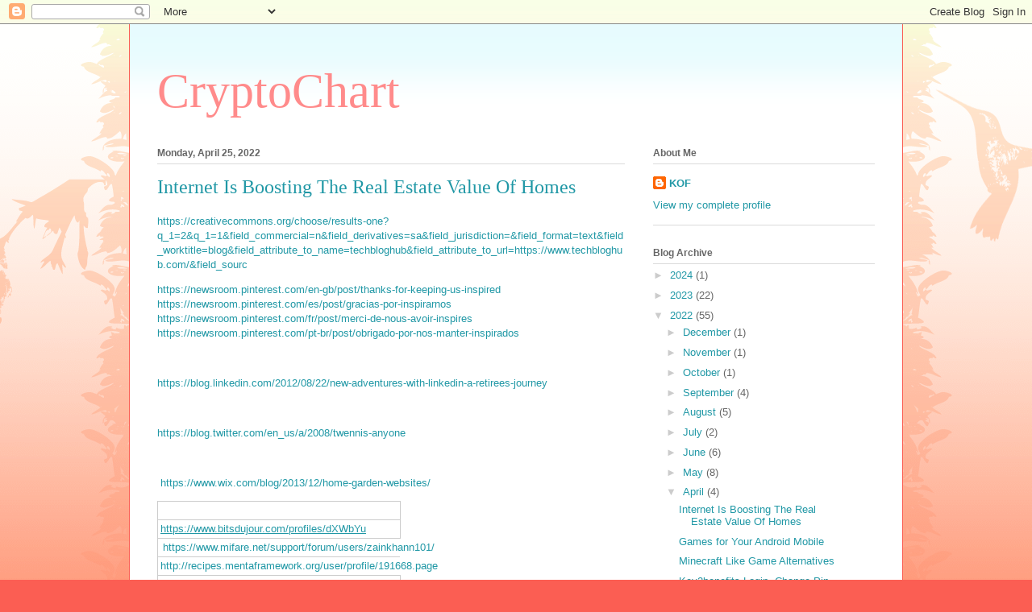

--- FILE ---
content_type: text/html; charset=UTF-8
request_url: https://cryptocoinchart.blogspot.com/2022/04/
body_size: 19791
content:
<!DOCTYPE html>
<html class='v2' dir='ltr' lang='en'>
<head>
<link href='https://www.blogger.com/static/v1/widgets/4128112664-css_bundle_v2.css' rel='stylesheet' type='text/css'/>
<meta content='width=1100' name='viewport'/>
<meta content='text/html; charset=UTF-8' http-equiv='Content-Type'/>
<meta content='blogger' name='generator'/>
<link href='https://cryptocoinchart.blogspot.com/favicon.ico' rel='icon' type='image/x-icon'/>
<link href='https://cryptocoinchart.blogspot.com/2022/04/' rel='canonical'/>
<link rel="alternate" type="application/atom+xml" title="CryptoChart - Atom" href="https://cryptocoinchart.blogspot.com/feeds/posts/default" />
<link rel="alternate" type="application/rss+xml" title="CryptoChart - RSS" href="https://cryptocoinchart.blogspot.com/feeds/posts/default?alt=rss" />
<link rel="service.post" type="application/atom+xml" title="CryptoChart - Atom" href="https://www.blogger.com/feeds/8149268630846012503/posts/default" />
<!--Can't find substitution for tag [blog.ieCssRetrofitLinks]-->
<meta content='https://cryptocoinchart.blogspot.com/2022/04/' property='og:url'/>
<meta content='CryptoChart' property='og:title'/>
<meta content='' property='og:description'/>
<title>CryptoChart: April 2022</title>
<style id='page-skin-1' type='text/css'><!--
/*
-----------------------------------------------
Blogger Template Style
Name:     Ethereal
Designer: Jason Morrow
URL:      jasonmorrow.etsy.com
----------------------------------------------- */
/* Content
----------------------------------------------- */
body {
font: normal normal 13px Arial, Tahoma, Helvetica, FreeSans, sans-serif;
color: #666666;
background: #fb5e53 url(https://resources.blogblog.com/blogblog/data/1kt/ethereal/birds-2toned-bg.png) repeat-x scroll top center;
}
html body .content-outer {
min-width: 0;
max-width: 100%;
width: 100%;
}
a:link {
text-decoration: none;
color: #2198a6;
}
a:visited {
text-decoration: none;
color: #4d469c;
}
a:hover {
text-decoration: underline;
color: #2198a6;
}
.main-inner {
padding-top: 15px;
}
.body-fauxcolumn-outer {
background: transparent none repeat-x scroll top center;
}
.content-fauxcolumns .fauxcolumn-inner {
background: #ffffff url(https://resources.blogblog.com/blogblog/data/1kt/ethereal/bird-2toned-blue-fade.png) repeat-x scroll top left;
border-left: 1px solid #fb5e53;
border-right: 1px solid #fb5e53;
}
/* Flexible Background
----------------------------------------------- */
.content-fauxcolumn-outer .fauxborder-left {
width: 100%;
padding-left: 300px;
margin-left: -300px;
background-color: transparent;
background-image: url(//themes.googleusercontent.com/image?id=0BwVBOzw_-hbMNjViMzQ0ZDEtMWU1NS00ZTBkLWFjY2EtZjM5YmU4OTA2MjBm);
background-repeat: no-repeat;
background-position: left top;
}
.content-fauxcolumn-outer .fauxborder-right {
margin-right: -299px;
width: 299px;
background-color: transparent;
background-image: url(//themes.googleusercontent.com/image?id=0BwVBOzw_-hbMNjViMzQ0ZDEtMWU1NS00ZTBkLWFjY2EtZjM5YmU4OTA2MjBm);
background-repeat: no-repeat;
background-position: right top;
}
/* Columns
----------------------------------------------- */
.content-inner {
padding: 0;
}
/* Header
----------------------------------------------- */
.header-inner {
padding: 27px 0 3px;
}
.header-inner .section {
margin: 0 35px;
}
.Header h1 {
font: normal normal 60px Times, 'Times New Roman', FreeSerif, serif;
color: #ff8b8b;
}
.Header h1 a {
color: #ff8b8b;
}
.Header .description {
font-size: 115%;
color: #666666;
}
.header-inner .Header .titlewrapper,
.header-inner .Header .descriptionwrapper {
padding-left: 0;
padding-right: 0;
margin-bottom: 0;
}
/* Tabs
----------------------------------------------- */
.tabs-outer {
position: relative;
background: transparent;
}
.tabs-cap-top, .tabs-cap-bottom {
position: absolute;
width: 100%;
}
.tabs-cap-bottom {
bottom: 0;
}
.tabs-inner {
padding: 0;
}
.tabs-inner .section {
margin: 0 35px;
}
*+html body .tabs-inner .widget li {
padding: 1px;
}
.PageList {
border-bottom: 1px solid #fb5e53;
}
.tabs-inner .widget li.selected a,
.tabs-inner .widget li a:hover {
position: relative;
-moz-border-radius-topleft: 5px;
-moz-border-radius-topright: 5px;
-webkit-border-top-left-radius: 5px;
-webkit-border-top-right-radius: 5px;
-goog-ms-border-top-left-radius: 5px;
-goog-ms-border-top-right-radius: 5px;
border-top-left-radius: 5px;
border-top-right-radius: 5px;
background: #ffa183 none ;
color: #ffffff;
}
.tabs-inner .widget li a {
display: inline-block;
margin: 0;
margin-right: 1px;
padding: .65em 1.5em;
font: normal normal 12px Arial, Tahoma, Helvetica, FreeSans, sans-serif;
color: #666666;
background-color: #ffdfc7;
-moz-border-radius-topleft: 5px;
-moz-border-radius-topright: 5px;
-webkit-border-top-left-radius: 5px;
-webkit-border-top-right-radius: 5px;
-goog-ms-border-top-left-radius: 5px;
-goog-ms-border-top-right-radius: 5px;
border-top-left-radius: 5px;
border-top-right-radius: 5px;
}
/* Headings
----------------------------------------------- */
h2 {
font: normal bold 12px Arial, Tahoma, Helvetica, FreeSans, sans-serif;
color: #666666;
}
/* Widgets
----------------------------------------------- */
.main-inner .column-left-inner {
padding: 0 0 0 20px;
}
.main-inner .column-left-inner .section {
margin-right: 0;
}
.main-inner .column-right-inner {
padding: 0 20px 0 0;
}
.main-inner .column-right-inner .section {
margin-left: 0;
}
.main-inner .section {
padding: 0;
}
.main-inner .widget {
padding: 0 0 15px;
margin: 20px 0;
border-bottom: 1px solid #dbdbdb;
}
.main-inner .widget h2 {
margin: 0;
padding: .6em 0 .5em;
}
.footer-inner .widget h2 {
padding: 0 0 .4em;
}
.main-inner .widget h2 + div, .footer-inner .widget h2 + div {
padding-top: 15px;
}
.main-inner .widget .widget-content {
margin: 0;
padding: 15px 0 0;
}
.main-inner .widget ul, .main-inner .widget #ArchiveList ul.flat {
margin: -15px -15px -15px;
padding: 0;
list-style: none;
}
.main-inner .sidebar .widget h2 {
border-bottom: 1px solid #dbdbdb;
}
.main-inner .widget #ArchiveList {
margin: -15px 0 0;
}
.main-inner .widget ul li, .main-inner .widget #ArchiveList ul.flat li {
padding: .5em 15px;
text-indent: 0;
}
.main-inner .widget #ArchiveList ul li {
padding-top: .25em;
padding-bottom: .25em;
}
.main-inner .widget ul li:first-child, .main-inner .widget #ArchiveList ul.flat li:first-child {
border-top: none;
}
.main-inner .widget ul li:last-child, .main-inner .widget #ArchiveList ul.flat li:last-child {
border-bottom: none;
}
.main-inner .widget .post-body ul {
padding: 0 2.5em;
margin: .5em 0;
list-style: disc;
}
.main-inner .widget .post-body ul li {
padding: 0.25em 0;
margin-bottom: .25em;
color: #666666;
border: none;
}
.footer-inner .widget ul {
padding: 0;
list-style: none;
}
.widget .zippy {
color: #cccccc;
}
/* Posts
----------------------------------------------- */
.main.section {
margin: 0 20px;
}
body .main-inner .Blog {
padding: 0;
background-color: transparent;
border: none;
}
.main-inner .widget h2.date-header {
border-bottom: 1px solid #dbdbdb;
}
.date-outer {
position: relative;
margin: 15px 0 20px;
}
.date-outer:first-child {
margin-top: 0;
}
.date-posts {
clear: both;
}
.post-outer, .inline-ad {
border-bottom: 1px solid #dbdbdb;
padding: 30px 0;
}
.post-outer {
padding-bottom: 10px;
}
.post-outer:first-child {
padding-top: 0;
border-top: none;
}
.post-outer:last-child, .inline-ad:last-child {
border-bottom: none;
}
.post-body img {
padding: 8px;
}
h3.post-title, h4 {
font: normal normal 24px Times, Times New Roman, serif;
color: #2198a6;
}
h3.post-title a {
font: normal normal 24px Times, Times New Roman, serif;
color: #2198a6;
text-decoration: none;
}
h3.post-title a:hover {
color: #2198a6;
text-decoration: underline;
}
.post-header {
margin: 0 0 1.5em;
}
.post-body {
line-height: 1.4;
}
.post-footer {
margin: 1.5em 0 0;
}
#blog-pager {
padding: 15px;
}
.blog-feeds, .post-feeds {
margin: 1em 0;
text-align: center;
}
.post-outer .comments {
margin-top: 2em;
}
/* Comments
----------------------------------------------- */
.comments .comments-content .icon.blog-author {
background-repeat: no-repeat;
background-image: url([data-uri]);
}
.comments .comments-content .loadmore a {
background: #ffffff url(https://resources.blogblog.com/blogblog/data/1kt/ethereal/bird-2toned-blue-fade.png) repeat-x scroll top left;
}
.comments .comments-content .loadmore a {
border-top: 1px solid #dbdbdb;
border-bottom: 1px solid #dbdbdb;
}
.comments .comment-thread.inline-thread {
background: #ffffff url(https://resources.blogblog.com/blogblog/data/1kt/ethereal/bird-2toned-blue-fade.png) repeat-x scroll top left;
}
.comments .continue {
border-top: 2px solid #dbdbdb;
}
/* Footer
----------------------------------------------- */
.footer-inner {
padding: 30px 0;
overflow: hidden;
}
/* Mobile
----------------------------------------------- */
body.mobile  {
background-size: auto
}
.mobile .body-fauxcolumn-outer {
background: ;
}
.mobile .content-fauxcolumns .fauxcolumn-inner {
opacity: 0.75;
}
.mobile .content-fauxcolumn-outer .fauxborder-right {
margin-right: 0;
}
.mobile-link-button {
background-color: #ffa183;
}
.mobile-link-button a:link, .mobile-link-button a:visited {
color: #ffffff;
}
.mobile-index-contents {
color: #444444;
}
.mobile .body-fauxcolumn-outer {
background-size: 100% auto;
}
.mobile .mobile-date-outer {
border-bottom: transparent;
}
.mobile .PageList {
border-bottom: none;
}
.mobile .tabs-inner .section {
margin: 0;
}
.mobile .tabs-inner .PageList .widget-content {
background: #ffa183 none;
color: #ffffff;
}
.mobile .tabs-inner .PageList .widget-content .pagelist-arrow {
border-left: 1px solid #ffffff;
}
.mobile .footer-inner {
overflow: visible;
}
body.mobile .AdSense {
margin: 0 -10px;
}

--></style>
<style id='template-skin-1' type='text/css'><!--
body {
min-width: 960px;
}
.content-outer, .content-fauxcolumn-outer, .region-inner {
min-width: 960px;
max-width: 960px;
_width: 960px;
}
.main-inner .columns {
padding-left: 0px;
padding-right: 310px;
}
.main-inner .fauxcolumn-center-outer {
left: 0px;
right: 310px;
/* IE6 does not respect left and right together */
_width: expression(this.parentNode.offsetWidth -
parseInt("0px") -
parseInt("310px") + 'px');
}
.main-inner .fauxcolumn-left-outer {
width: 0px;
}
.main-inner .fauxcolumn-right-outer {
width: 310px;
}
.main-inner .column-left-outer {
width: 0px;
right: 100%;
margin-left: -0px;
}
.main-inner .column-right-outer {
width: 310px;
margin-right: -310px;
}
#layout {
min-width: 0;
}
#layout .content-outer {
min-width: 0;
width: 800px;
}
#layout .region-inner {
min-width: 0;
width: auto;
}
body#layout div.add_widget {
padding: 8px;
}
body#layout div.add_widget a {
margin-left: 32px;
}
--></style>
<link href='https://www.blogger.com/dyn-css/authorization.css?targetBlogID=8149268630846012503&amp;zx=fcb45983-b8bf-4997-be64-7b89fd7ca56d' media='none' onload='if(media!=&#39;all&#39;)media=&#39;all&#39;' rel='stylesheet'/><noscript><link href='https://www.blogger.com/dyn-css/authorization.css?targetBlogID=8149268630846012503&amp;zx=fcb45983-b8bf-4997-be64-7b89fd7ca56d' rel='stylesheet'/></noscript>
<meta name='google-adsense-platform-account' content='ca-host-pub-1556223355139109'/>
<meta name='google-adsense-platform-domain' content='blogspot.com'/>

</head>
<body class='loading variant-hummingBirds2'>
<div class='navbar section' id='navbar' name='Navbar'><div class='widget Navbar' data-version='1' id='Navbar1'><script type="text/javascript">
    function setAttributeOnload(object, attribute, val) {
      if(window.addEventListener) {
        window.addEventListener('load',
          function(){ object[attribute] = val; }, false);
      } else {
        window.attachEvent('onload', function(){ object[attribute] = val; });
      }
    }
  </script>
<div id="navbar-iframe-container"></div>
<script type="text/javascript" src="https://apis.google.com/js/platform.js"></script>
<script type="text/javascript">
      gapi.load("gapi.iframes:gapi.iframes.style.bubble", function() {
        if (gapi.iframes && gapi.iframes.getContext) {
          gapi.iframes.getContext().openChild({
              url: 'https://www.blogger.com/navbar/8149268630846012503?origin\x3dhttps://cryptocoinchart.blogspot.com',
              where: document.getElementById("navbar-iframe-container"),
              id: "navbar-iframe"
          });
        }
      });
    </script><script type="text/javascript">
(function() {
var script = document.createElement('script');
script.type = 'text/javascript';
script.src = '//pagead2.googlesyndication.com/pagead/js/google_top_exp.js';
var head = document.getElementsByTagName('head')[0];
if (head) {
head.appendChild(script);
}})();
</script>
</div></div>
<div class='body-fauxcolumns'>
<div class='fauxcolumn-outer body-fauxcolumn-outer'>
<div class='cap-top'>
<div class='cap-left'></div>
<div class='cap-right'></div>
</div>
<div class='fauxborder-left'>
<div class='fauxborder-right'></div>
<div class='fauxcolumn-inner'>
</div>
</div>
<div class='cap-bottom'>
<div class='cap-left'></div>
<div class='cap-right'></div>
</div>
</div>
</div>
<div class='content'>
<div class='content-fauxcolumns'>
<div class='fauxcolumn-outer content-fauxcolumn-outer'>
<div class='cap-top'>
<div class='cap-left'></div>
<div class='cap-right'></div>
</div>
<div class='fauxborder-left'>
<div class='fauxborder-right'></div>
<div class='fauxcolumn-inner'>
</div>
</div>
<div class='cap-bottom'>
<div class='cap-left'></div>
<div class='cap-right'></div>
</div>
</div>
</div>
<div class='content-outer'>
<div class='content-cap-top cap-top'>
<div class='cap-left'></div>
<div class='cap-right'></div>
</div>
<div class='fauxborder-left content-fauxborder-left'>
<div class='fauxborder-right content-fauxborder-right'></div>
<div class='content-inner'>
<header>
<div class='header-outer'>
<div class='header-cap-top cap-top'>
<div class='cap-left'></div>
<div class='cap-right'></div>
</div>
<div class='fauxborder-left header-fauxborder-left'>
<div class='fauxborder-right header-fauxborder-right'></div>
<div class='region-inner header-inner'>
<div class='header section' id='header' name='Header'><div class='widget Header' data-version='1' id='Header1'>
<div id='header-inner'>
<div class='titlewrapper'>
<h1 class='title'>
<a href='https://cryptocoinchart.blogspot.com/'>
CryptoChart
</a>
</h1>
</div>
<div class='descriptionwrapper'>
<p class='description'><span>
</span></p>
</div>
</div>
</div></div>
</div>
</div>
<div class='header-cap-bottom cap-bottom'>
<div class='cap-left'></div>
<div class='cap-right'></div>
</div>
</div>
</header>
<div class='tabs-outer'>
<div class='tabs-cap-top cap-top'>
<div class='cap-left'></div>
<div class='cap-right'></div>
</div>
<div class='fauxborder-left tabs-fauxborder-left'>
<div class='fauxborder-right tabs-fauxborder-right'></div>
<div class='region-inner tabs-inner'>
<div class='tabs no-items section' id='crosscol' name='Cross-Column'></div>
<div class='tabs no-items section' id='crosscol-overflow' name='Cross-Column 2'></div>
</div>
</div>
<div class='tabs-cap-bottom cap-bottom'>
<div class='cap-left'></div>
<div class='cap-right'></div>
</div>
</div>
<div class='main-outer'>
<div class='main-cap-top cap-top'>
<div class='cap-left'></div>
<div class='cap-right'></div>
</div>
<div class='fauxborder-left main-fauxborder-left'>
<div class='fauxborder-right main-fauxborder-right'></div>
<div class='region-inner main-inner'>
<div class='columns fauxcolumns'>
<div class='fauxcolumn-outer fauxcolumn-center-outer'>
<div class='cap-top'>
<div class='cap-left'></div>
<div class='cap-right'></div>
</div>
<div class='fauxborder-left'>
<div class='fauxborder-right'></div>
<div class='fauxcolumn-inner'>
</div>
</div>
<div class='cap-bottom'>
<div class='cap-left'></div>
<div class='cap-right'></div>
</div>
</div>
<div class='fauxcolumn-outer fauxcolumn-left-outer'>
<div class='cap-top'>
<div class='cap-left'></div>
<div class='cap-right'></div>
</div>
<div class='fauxborder-left'>
<div class='fauxborder-right'></div>
<div class='fauxcolumn-inner'>
</div>
</div>
<div class='cap-bottom'>
<div class='cap-left'></div>
<div class='cap-right'></div>
</div>
</div>
<div class='fauxcolumn-outer fauxcolumn-right-outer'>
<div class='cap-top'>
<div class='cap-left'></div>
<div class='cap-right'></div>
</div>
<div class='fauxborder-left'>
<div class='fauxborder-right'></div>
<div class='fauxcolumn-inner'>
</div>
</div>
<div class='cap-bottom'>
<div class='cap-left'></div>
<div class='cap-right'></div>
</div>
</div>
<!-- corrects IE6 width calculation -->
<div class='columns-inner'>
<div class='column-center-outer'>
<div class='column-center-inner'>
<div class='main section' id='main' name='Main'><div class='widget Blog' data-version='1' id='Blog1'>
<div class='blog-posts hfeed'>

          <div class="date-outer">
        
<h2 class='date-header'><span>Monday, April 25, 2022</span></h2>

          <div class="date-posts">
        
<div class='post-outer'>
<div class='post hentry uncustomized-post-template' itemprop='blogPost' itemscope='itemscope' itemtype='http://schema.org/BlogPosting'>
<meta content='8149268630846012503' itemprop='blogId'/>
<meta content='5361692723613390815' itemprop='postId'/>
<a name='5361692723613390815'></a>
<h3 class='post-title entry-title' itemprop='name'>
<a href='https://cryptocoinchart.blogspot.com/2022/04/internet-is-boosting-real-estate-value.html'>Internet Is Boosting The Real Estate Value Of Homes</a>
</h3>
<div class='post-header'>
<div class='post-header-line-1'></div>
</div>
<div class='post-body entry-content' id='post-body-5361692723613390815' itemprop='description articleBody'>
<p><a href="https://creativecommons.org/choose/results-one?q_1=2&amp;q_1=1&amp;field_commercial=n&amp;field_derivatives=sa&amp;field_jurisdiction=&amp;field_format=text&amp;field_worktitle=blog&amp;field_attribute_to_name=techbloghub&amp;field_attribute_to_url=https://www.techbloghub.com/&amp;field_sourc">https://creativecommons.org/choose/results-one?q_1=2&amp;q_1=1&amp;field_commercial=n&amp;field_derivatives=sa&amp;field_jurisdiction=&amp;field_format=text&amp;field_worktitle=blog&amp;field_attribute_to_name=techbloghub&amp;field_attribute_to_url=https://www.techbloghub.com/&amp;field_sourc</a><br /></p><p></p><p><a href="https://newsroom.pinterest.com/en-gb/post/thanks-for-keeping-us-inspired">https://newsroom.pinterest.com/en-gb/post/thanks-for-keeping-us-inspired</a><br /><a href="https://newsroom.pinterest.com/es/post/gracias-por-inspirarnos">https://newsroom.pinterest.com/es/post/gracias-por-inspirarnos</a><br /><a href="https://newsroom.pinterest.com/fr/post/merci-de-nous-avoir-inspires">https://newsroom.pinterest.com/fr/post/merci-de-nous-avoir-inspires</a><br /><a href="https://newsroom.pinterest.com/pt-br/post/obrigado-por-nos-manter-inspirados">https://newsroom.pinterest.com/pt-br/post/obrigado-por-nos-manter-inspirados</a></p><p>&nbsp; <br /></p><p><a href="https://blog.linkedin.com/2012/08/22/new-adventures-with-linkedin-a-retirees-journey">https://blog.linkedin.com/2012/08/22/new-adventures-with-linkedin-a-retirees-journey</a> <br /></p><p>&nbsp;</p><p><a href="https://blog.twitter.com/en_us/a/2008/twennis-anyone">https://blog.twitter.com/en_us/a/2008/twennis-anyone</a></p><p>&nbsp;</p><p>&nbsp;<a href="https://www.wix.com/blog/2013/12/home-garden-websites/">https://www.wix.com/blog/2013/12/home-garden-websites/</a><style type="text/css">td {border: 1px solid #ccc;}br {mso-data-placement:same-cell;}</style></p><table border="1" cellpadding="0" cellspacing="0" dir="ltr" style="border-collapse: collapse; border: medium none; font-family: Arial; font-size: 10pt; table-layout: fixed; width: 0px;"><colgroup><col width="301"></col></colgroup><tbody><tr style="height: 21px;"><td style="overflow: hidden; padding: 2px 3px; vertical-align: bottom;"><br /></td></tr><tr style="height: 21px;"><td data-sheets-hyperlink="https://www.bitsdujour.com/profiles/dXWbYu" data-sheets-value="{&quot;1&quot;:2,&quot;2&quot;:&quot;https://www.bitsdujour.com/profiles/dXWbYu&quot;}" style="color: #1155cc; overflow: hidden; padding: 2px 3px; text-decoration: underline; vertical-align: bottom;"><a class="in-cell-link" href="https://www.bitsdujour.com/profiles/dXWbYu" target="_blank">https://www.bitsdujour.com/profiles/dXWbYu</a></td></tr><tr style="height: 21px;"><td data-sheets-hyperlink="https://www.mifare.net/support/forum/users/zainkhann101/" data-sheets-value="{&quot;1&quot;:2,&quot;2&quot;:&quot;https://www.mifare.net/support/forum/users/zainkhann101/&quot;}" style="border-right: 1px solid transparent; color: #1155cc; overflow: visible; padding: 2px 3px; text-decoration: underline; vertical-align: bottom;"><div style="left: 3px; overflow: hidden; position: relative; white-space: nowrap; width: 397px;"><div style="float: left;"><a class="in-cell-link" href="https://www.mifare.net/support/forum/users/zainkhann101/" target="_blank">https://www.mifare.net/support/forum/users/zainkhann101/</a></div></div></td></tr><tr style="height: 21px;"><td data-sheets-hyperlink="http://recipes.mentaframework.org/user/profile/191668.page" data-sheets-value="{&quot;1&quot;:2,&quot;2&quot;:&quot;http://recipes.mentaframework.org/user/profile/191668.page&quot;}" style="border-right: 1px solid transparent; color: #1155cc; overflow: visible; padding: 2px 0px; text-decoration: underline; vertical-align: bottom;"><div style="left: 3px; overflow: hidden; position: relative; white-space: nowrap; width: 397px;"><div style="float: left;"><a class="in-cell-link" href="http://recipes.mentaframework.org/user/profile/191668.page" target="_blank">http://recipes.mentaframework.org/user/profile/191668.page</a></div></div></td></tr><tr style="height: 21px;"><td data-sheets-hyperlink="http://qooh.me/zainkhann101" data-sheets-value="{&quot;1&quot;:2,&quot;2&quot;:&quot;http://qooh.me/zainkhann101&quot;}" style="color: #1155cc; overflow: hidden; padding: 2px 3px; text-decoration: underline; vertical-align: bottom;"><a class="in-cell-link" href="http://qooh.me/zainkhann101" target="_blank">http://qooh.me/zainkhann101</a></td></tr><tr style="height: 21px;"><td data-sheets-hyperlink="http://onlineboxing.net/jforum/user/profile/161287.page" data-sheets-value="{&quot;1&quot;:2,&quot;2&quot;:&quot;http://onlineboxing.net/jforum/user/profile/161287.page&quot;}" style="border-right: 1px solid transparent; color: #1155cc; overflow: visible; padding: 2px 3px; text-decoration: underline; vertical-align: bottom;"><div style="left: 3px; overflow: hidden; position: relative; white-space: nowrap; width: 397px;"><div style="float: left;"><a class="in-cell-link" href="http://onlineboxing.net/jforum/user/profile/161287.page" target="_blank">http://onlineboxing.net/jforum/user/profile/161287.page</a></div></div></td></tr><tr style="height: 21px;"><td data-sheets-hyperlink="https://www.funadvice.com/zainkhann1010" data-sheets-value="{&quot;1&quot;:2,&quot;2&quot;:&quot;https://www.funadvice.com/zainkhann1010&quot;}" style="color: #1155cc; overflow: hidden; padding: 2px 3px; text-decoration: underline; vertical-align: bottom;"><a class="in-cell-link" href="https://www.funadvice.com/zainkhann1010" target="_blank">https://www.funadvice.com/zainkhann1010</a></td></tr><tr style="height: 21px;"><td data-sheets-hyperlink="http://www.4mark.net/story/6069951/top-22-best-vipboxtv-alternatives-to-watch-sports-free-techolac" data-sheets-value="{&quot;1&quot;:2,&quot;2&quot;:&quot;http://www.4mark.net/story/6069951/top-22-best-vipboxtv-alternatives-to-watch-sports-free-techolac&quot;}" style="border-right: 1px solid transparent; color: #1155cc; overflow: visible; padding: 2px 3px; text-decoration: underline; vertical-align: bottom;"><div style="left: 3px; overflow: hidden; position: relative; white-space: nowrap; width: 599px;"><div style="float: left;"><a class="in-cell-link" href="http://www.4mark.net/story/6069951/top-22-best-vipboxtv-alternatives-to-watch-sports-free-techolac" target="_blank">http://www.4mark.net/story/6069951/top-22-best-vipboxtv-alternatives-to-watch-sports-free-techolac</a></div></div></td></tr><tr style="height: 21px;"><td data-sheets-hyperlink="https://forums.zmanda.com/member.php?56897-zainkhann101" data-sheets-value="{&quot;1&quot;:2,&quot;2&quot;:&quot;https://forums.zmanda.com/member.php?56897-zainkhann101&quot;}" style="border-right: 1px solid transparent; color: #1155cc; overflow: visible; padding: 2px 3px; text-decoration: underline; vertical-align: bottom;"><div style="left: 3px; overflow: hidden; position: relative; white-space: nowrap; width: 397px;"><div style="float: left;"><a class="in-cell-link" href="https://forums.zmanda.com/member.php?56897-zainkhann101" target="_blank">https://forums.zmanda.com/member.php?56897-zainkhann101</a></div></div></td></tr><tr style="height: 21px;"><td data-sheets-hyperlink="https://www.diggerslist.com/6239f315b9aac" data-sheets-value="{&quot;1&quot;:2,&quot;2&quot;:&quot;https://www.diggerslist.com/6239f315b9aac&quot;}" style="color: #1155cc; overflow: hidden; padding: 2px 3px; text-decoration: underline; vertical-align: bottom;"><a class="in-cell-link" href="https://www.diggerslist.com/6239f315b9aac" target="_blank">https://www.diggerslist.com/6239f315b9aac</a></td></tr><tr style="height: 21px;"><td data-sheets-hyperlink="https://smotra.ru/users/zainkhann101/" data-sheets-value="{&quot;1&quot;:2,&quot;2&quot;:&quot;https://smotra.ru/users/zainkhann101/&quot;}" style="color: #1155cc; overflow: hidden; padding: 2px 3px; text-decoration: underline; vertical-align: bottom;"><a class="in-cell-link" href="https://smotra.ru/users/zainkhann101/" target="_blank">https://smotra.ru/users/zainkhann101/</a></td></tr><tr style="height: 21px;"><td data-sheets-hyperlink="http://krachelart.com/UserProfile/tabid/43/userId/1123007/Default.aspx" data-sheets-value="{&quot;1&quot;:2,&quot;2&quot;:&quot;http://krachelart.com/UserProfile/tabid/43/userId/1123007/Default.aspx&quot;}" style="border-right: 1px solid transparent; color: #1155cc; overflow: visible; padding: 2px 3px; text-decoration: underline; vertical-align: bottom;"><div style="left: 3px; overflow: hidden; position: relative; white-space: nowrap; width: 498px;"><div style="float: left;"><a class="in-cell-link" href="http://krachelart.com/UserProfile/tabid/43/userId/1123007/Default.aspx" target="_blank">http://krachelart.com/UserProfile/tabid/43/userId/1123007/Default.aspx</a></div></div></td></tr><tr style="height: 21px;"><td data-sheets-hyperlink="https://storium.com/user/zainkhann101" data-sheets-value="{&quot;1&quot;:2,&quot;2&quot;:&quot;https://storium.com/user/zainkhann101&quot;}" style="color: #1155cc; overflow: hidden; padding: 2px 3px; text-decoration: underline; vertical-align: bottom;"><a class="in-cell-link" href="https://storium.com/user/zainkhann101" target="_blank">https://storium.com/user/zainkhann101</a></td></tr><tr style="height: 21px;"><td data-sheets-hyperlink="http://sciencewise.info/users/Zain_Khan_12" data-sheets-value="{&quot;1&quot;:2,&quot;2&quot;:&quot;http://sciencewise.info/users/Zain_Khan_12&quot;}" style="color: #1155cc; overflow: hidden; padding: 2px 3px; text-decoration: underline; vertical-align: bottom;"><a class="in-cell-link" href="http://sciencewise.info/users/Zain_Khan_12" target="_blank">http://sciencewise.info/users/Zain_Khan_12</a></td></tr><tr style="height: 21px;"><td data-sheets-hyperlink="https://www.bloglovin.com/@zainkhan85/vipboxtv" data-sheets-value="{&quot;1&quot;:2,&quot;2&quot;:&quot;https://www.bloglovin.com/@zainkhan85/vipboxtv&quot;}" style="color: #1155cc; overflow: hidden; padding: 2px 3px; text-decoration: underline; vertical-align: bottom;"><a class="in-cell-link" href="https://www.bloglovin.com/@zainkhan85/vipboxtv" target="_blank">https://www.bloglovin.com/@zainkhan85/vipboxtv</a></td></tr><tr style="height: 21px;"><td data-sheets-hyperlink="https://site-7302603-5509-3563.mystrikingly.com/" data-sheets-value="{&quot;1&quot;:2,&quot;2&quot;:&quot;https://site-7302603-5509-3563.mystrikingly.com/&quot;}" style="color: #1155cc; overflow: hidden; padding: 2px 3px; text-decoration: underline; vertical-align: bottom;"><a class="in-cell-link" href="https://site-7302603-5509-3563.mystrikingly.com/" target="_blank">https://site-7302603-5509-3563.mystrikingly.com/</a></td></tr><tr style="height: 21px;"><td data-sheets-hyperlink="https://gfycat.com/@zainkhann101" data-sheets-value="{&quot;1&quot;:2,&quot;2&quot;:&quot;https://gfycat.com/@zainkhann101&quot;}" style="color: #1155cc; overflow: hidden; padding: 2px 3px; text-decoration: underline; vertical-align: bottom;"><a class="in-cell-link" href="https://gfycat.com/@zainkhann101" target="_blank">https://gfycat.com/@zainkhann101</a></td></tr><tr style="height: 21px;"><td data-sheets-hyperlink="https://www.credly.com/users/zain-khan.a0280c92/badges" data-sheets-value="{&quot;1&quot;:2,&quot;2&quot;:&quot;https://www.credly.com/users/zain-khan.a0280c92/badges&quot;}" style="border-right: 1px solid transparent; color: #1155cc; overflow: visible; padding: 2px 3px; text-decoration: underline; vertical-align: bottom;"><div style="left: 3px; overflow: hidden; position: relative; white-space: nowrap; width: 397px;"><div style="float: left;"><a class="in-cell-link" href="https://www.credly.com/users/zain-khan.a0280c92/badges" target="_blank">https://www.credly.com/users/zain-khan.a0280c92/badges</a></div></div></td></tr><tr style="height: 21px;"><td data-sheets-hyperlink="https://www.producthunt.com/@zainkhann101" data-sheets-value="{&quot;1&quot;:2,&quot;2&quot;:&quot;https://www.producthunt.com/@zainkhann101&quot;}" style="color: #1155cc; overflow: hidden; padding: 2px 3px; text-decoration: underline; vertical-align: bottom;"><a class="in-cell-link" href="https://www.producthunt.com/@zainkhann101" target="_blank">https://www.producthunt.com/@zainkhann101</a></td></tr><tr style="height: 21px;"><td data-sheets-hyperlink="https://www.zippyshare.com/zainkhann101" data-sheets-value="{&quot;1&quot;:2,&quot;2&quot;:&quot;https://www.zippyshare.com/zainkhann101&quot;}" style="color: #1155cc; overflow: hidden; padding: 2px 3px; text-decoration: underline; vertical-align: bottom;"><a class="in-cell-link" href="https://www.zippyshare.com/zainkhann101" target="_blank">https://www.zippyshare.com/zainkhann101</a></td></tr><tr style="height: 21px;"><td data-sheets-hyperlink="https://www.stageit.com/zainkhann101" data-sheets-value="{&quot;1&quot;:2,&quot;2&quot;:&quot;https://www.stageit.com/zainkhann101&quot;}" style="color: #1155cc; overflow: hidden; padding: 2px 3px; text-decoration: underline; vertical-align: bottom;"><a class="in-cell-link" href="https://www.stageit.com/zainkhann101" target="_blank">https://www.stageit.com/zainkhann101</a></td></tr><tr style="height: 21px;"><td data-sheets-hyperlink="https://my.djtechtools.com/users/1293792" data-sheets-value="{&quot;1&quot;:2,&quot;2&quot;:&quot;https://my.djtechtools.com/users/1293792&quot;}" style="color: #1155cc; overflow: hidden; padding: 2px 3px; text-decoration: underline; vertical-align: bottom;"><a class="in-cell-link" href="https://my.djtechtools.com/users/1293792" target="_blank">https://my.djtechtools.com/users/1293792</a></td></tr><tr style="height: 21px;"><td data-sheets-hyperlink="https://peatix.com/user/11690041/view" data-sheets-value="{&quot;1&quot;:2,&quot;2&quot;:&quot;https://peatix.com/user/11690041/view&quot;}" style="color: #1155cc; overflow: hidden; padding: 2px 3px; text-decoration: underline; vertical-align: bottom;"><a class="in-cell-link" href="https://peatix.com/user/11690041/view" target="_blank">https://peatix.com/user/11690041/view</a></td></tr><tr style="height: 21px;"><td data-sheets-hyperlink="https://cults3d.com/en/users/zainkhann101" data-sheets-value="{&quot;1&quot;:2,&quot;2&quot;:&quot;https://cults3d.com/en/users/zainkhann101&quot;}" style="color: #1155cc; overflow: hidden; padding: 2px 3px; text-decoration: underline; vertical-align: bottom;"><a class="in-cell-link" href="https://cults3d.com/en/users/zainkhann101" target="_blank">https://cults3d.com/en/users/zainkhann101</a></td></tr><tr style="height: 21px;"><td data-sheets-hyperlink="https://guides.co/p/zain-khan-18703" data-sheets-value="{&quot;1&quot;:2,&quot;2&quot;:&quot;https://guides.co/p/zain-khan-18703&quot;}" style="color: #1155cc; overflow: hidden; padding: 2px 3px; text-decoration: underline; vertical-align: bottom;"><a class="in-cell-link" href="https://guides.co/p/zain-khan-18703" target="_blank">https://guides.co/p/zain-khan-18703</a></td></tr><tr style="height: 21px;"><td data-sheets-hyperlink="https://zainkhann101.ezblogz.com/39720355/vipboxtv" data-sheets-value="{&quot;1&quot;:2,&quot;2&quot;:&quot;https://zainkhann101.ezblogz.com/39720355/vipboxtv&quot;}" style="border-right: 1px solid transparent; color: #1155cc; overflow: visible; padding: 2px 3px; text-decoration: underline; vertical-align: bottom;"><div style="left: 3px; overflow: hidden; position: relative; white-space: nowrap; width: 397px;"><div style="float: left;"><a class="in-cell-link" href="https://zainkhann101.ezblogz.com/39720355/vipboxtv" target="_blank">https://zainkhann101.ezblogz.com/39720355/vipboxtv</a></div></div></td></tr><tr style="height: 21px;"><td style="overflow: hidden; padding: 2px 3px; vertical-align: bottom;"><br /></td></tr><tr style="height: 21px;"><td data-sheets-value="{&quot;1&quot;:2,&quot;2&quot;:&quot;StreamEast&quot;}" style="background-color: magenta; overflow: hidden; padding: 2px 3px; vertical-align: bottom;">StreamEast</td></tr><tr style="height: 21px;"><td style="overflow: hidden; padding: 2px 3px; vertical-align: bottom;"><br /></td></tr><tr style="height: 21px;"><td data-sheets-hyperlink="https://disqus.com/by/zainkhann101/about/" data-sheets-value="{&quot;1&quot;:2,&quot;2&quot;:&quot;https://disqus.com/by/zainkhann101/about/&quot;}" style="color: #1155cc; overflow: hidden; padding: 2px 3px; text-decoration: underline; vertical-align: bottom;"><a class="in-cell-link" href="https://disqus.com/by/zainkhann101/about/" target="_blank">https://disqus.com/by/zainkhann101/about/</a></td></tr><tr style="height: 21px;"><td data-sheets-hyperlink="https://site-7316580-7206-5300.mystrikingly.com/" data-sheets-value="{&quot;1&quot;:2,&quot;2&quot;:&quot;https://site-7316580-7206-5300.mystrikingly.com/&quot;}" style="color: #1155cc; overflow: hidden; padding: 2px 3px; text-decoration: underline; vertical-align: bottom;"><a class="in-cell-link" href="https://site-7316580-7206-5300.mystrikingly.com/" target="_blank">https://site-7316580-7206-5300.mystrikingly.com/</a></td></tr><tr style="height: 21px;"><td data-sheets-hyperlink="https://bookme.name/zainkhann101" data-sheets-value="{&quot;1&quot;:2,&quot;2&quot;:&quot;https://bookme.name/zainkhann101&quot;}" style="color: #1155cc; overflow: hidden; padding: 2px 3px; text-decoration: underline; vertical-align: bottom;"><a class="in-cell-link" href="https://bookme.name/zainkhann101" target="_blank">https://bookme.name/zainkhann101</a></td></tr><tr style="height: 21px;"><td data-sheets-hyperlink="https://roundme.com/@zainkhann101/about" data-sheets-value="{&quot;1&quot;:2,&quot;2&quot;:&quot;https://roundme.com/@zainkhann101/about&quot;}" style="color: #1155cc; overflow: hidden; padding: 2px 3px; text-decoration: underline; vertical-align: bottom;"><a class="in-cell-link" href="https://roundme.com/@zainkhann101/about" target="_blank">https://roundme.com/@zainkhann101/about</a></td></tr><tr style="height: 21px;"><td data-sheets-hyperlink="https://myanimelist.net/profile/zainkhann101" data-sheets-value="{&quot;1&quot;:2,&quot;2&quot;:&quot;https://myanimelist.net/profile/zainkhann101&quot;}" style="color: #1155cc; overflow: hidden; padding: 2px 3px; text-decoration: underline; vertical-align: bottom;"><a class="in-cell-link" href="https://myanimelist.net/profile/zainkhann101" target="_blank">https://myanimelist.net/profile/zainkhann101</a></td></tr><tr style="height: 21px;"><td data-sheets-hyperlink="http://uid.me/zainkhann101#" data-sheets-value="{&quot;1&quot;:2,&quot;2&quot;:&quot;http://uid.me/zainkhann101#&quot;}" style="color: #1155cc; overflow: hidden; padding: 2px 3px; text-decoration: underline; vertical-align: bottom;"><a class="in-cell-link" href="http://uid.me/zainkhann101#" target="_blank">http://uid.me/zainkhann101#</a></td></tr><tr style="height: 21px;"><td data-sheets-hyperlink="https://www.renderosity.com/users/id:1082393" data-sheets-value="{&quot;1&quot;:2,&quot;2&quot;:&quot;https://www.renderosity.com/users/id:1082393&quot;}" style="color: #1155cc; overflow: hidden; padding: 2px 3px; text-decoration: underline; vertical-align: bottom;"><a class="in-cell-link" href="https://www.renderosity.com/users/id:1082393" target="_blank">https://www.renderosity.com/users/id:1082393</a></td></tr><tr style="height: 21px;"><td data-sheets-hyperlink="https://www.speedrun.com/user/zainkhann101" data-sheets-value="{&quot;1&quot;:2,&quot;2&quot;:&quot;https://www.speedrun.com/user/zainkhann101&quot;}" style="color: #1155cc; overflow: hidden; padding: 2px 3px; text-decoration: underline; vertical-align: bottom;"><a class="in-cell-link" href="https://www.speedrun.com/user/zainkhann101" target="_blank">https://www.speedrun.com/user/zainkhann101</a></td></tr><tr style="height: 21px;"><td data-sheets-hyperlink="https://coub.com/zainkhann101" data-sheets-value="{&quot;1&quot;:2,&quot;2&quot;:&quot;https://coub.com/zainkhann101&quot;}" style="color: #1155cc; overflow: hidden; padding: 2px 3px; text-decoration: underline; vertical-align: bottom;"><a class="in-cell-link" href="https://coub.com/zainkhann101" target="_blank">https://coub.com/zainkhann101</a></td></tr><tr style="height: 21px;"><td data-sheets-hyperlink="https://www.pozible.com/profile/zain-khan-6" data-sheets-value="{&quot;1&quot;:2,&quot;2&quot;:&quot;https://www.pozible.com/profile/zain-khan-6&quot;}" style="color: #1155cc; overflow: hidden; padding: 2px 3px; text-decoration: underline; vertical-align: bottom;"><a class="in-cell-link" href="https://www.pozible.com/profile/zain-khan-6" target="_blank">https://www.pozible.com/profile/zain-khan-6</a></td></tr><tr style="height: 21px;"><td data-sheets-hyperlink="https://learn.acloud.guru/profile/zain-khan7" data-sheets-value="{&quot;1&quot;:2,&quot;2&quot;:&quot;https://learn.acloud.guru/profile/zain-khan7&quot;}" style="color: #1155cc; overflow: hidden; padding: 2px 3px; text-decoration: underline; vertical-align: bottom;"><a class="in-cell-link" href="https://learn.acloud.guru/profile/zain-khan7" target="_blank">https://learn.acloud.guru/profile/zain-khan7</a></td></tr><tr style="height: 21px;"><td data-sheets-hyperlink="https://yolotheme.com/forums/users/zainkhann101/" data-sheets-value="{&quot;1&quot;:2,&quot;2&quot;:&quot;https://yolotheme.com/forums/users/zainkhann101/&quot;}" style="color: #1155cc; overflow: hidden; padding: 2px 3px; text-decoration: underline; vertical-align: bottom;"><a class="in-cell-link" href="https://yolotheme.com/forums/users/zainkhann101/" target="_blank">https://yolotheme.com/forums/users/zainkhann101/</a></td></tr><tr style="height: 21px;"><td data-sheets-hyperlink="https://startupmatcher.com/p/zainkhann101zainkhann101" data-sheets-value="{&quot;1&quot;:2,&quot;2&quot;:&quot;https://startupmatcher.com/p/zainkhann101zainkhann101&quot;}" style="border-right: 1px solid transparent; color: #1155cc; overflow: visible; padding: 2px 3px; text-decoration: underline; vertical-align: bottom;"><div style="left: 3px; overflow: hidden; position: relative; white-space: nowrap; width: 397px;"><div style="float: left;"><a class="in-cell-link" href="https://startupmatcher.com/p/zainkhann101zainkhann101" target="_blank">https://startupmatcher.com/p/zainkhann101zainkhann101</a></div></div></td></tr><tr style="height: 21px;"><td data-sheets-hyperlink="https://discover.events.com/profile/zainkhann1010/3621759" data-sheets-value="{&quot;1&quot;:2,&quot;2&quot;:&quot;https://discover.events.com/profile/zainkhann1010/3621759&quot;}" style="border-right: 1px solid transparent; color: #1155cc; overflow: visible; padding: 2px 3px; text-decoration: underline; vertical-align: bottom;"><div style="left: 3px; overflow: hidden; position: relative; white-space: nowrap; width: 397px;"><div style="float: left;"><a class="in-cell-link" href="https://discover.events.com/profile/zainkhann1010/3621759" target="_blank">https://discover.events.com/profile/zainkhann1010/3621759</a></div></div></td></tr><tr style="height: 21px;"><td data-sheets-hyperlink="https://www.sqlservercentral.com/forums/user/zainkhann101" data-sheets-value="{&quot;1&quot;:2,&quot;2&quot;:&quot;https://www.sqlservercentral.com/forums/user/zainkhann101&quot;}" style="border-right: 1px solid transparent; color: #1155cc; overflow: visible; padding: 2px 3px; text-decoration: underline; vertical-align: bottom;"><div style="left: 3px; overflow: hidden; position: relative; white-space: nowrap; width: 397px;"><div style="float: left;"><a class="in-cell-link" href="https://www.sqlservercentral.com/forums/user/zainkhann101" target="_blank">https://www.sqlservercentral.com/forums/user/zainkhann101</a></div></div></td></tr><tr style="height: 21px;"><td data-sheets-hyperlink="https://worldcosplay.net/member/1035682" data-sheets-value="{&quot;1&quot;:2,&quot;2&quot;:&quot;https://worldcosplay.net/member/1035682&quot;}" style="color: #1155cc; overflow: hidden; padding: 2px 3px; text-decoration: underline; vertical-align: bottom;"><a class="in-cell-link" href="https://worldcosplay.net/member/1035682" target="_blank">https://worldcosplay.net/member/1035682</a></td></tr><tr style="height: 21px;"><td data-sheets-hyperlink="https://guides.co/p/zain-khan-69968" data-sheets-value="{&quot;1&quot;:2,&quot;2&quot;:&quot;https://guides.co/p/zain-khan-69968&quot;}" style="color: #1155cc; overflow: hidden; padding: 2px 3px; text-decoration: underline; vertical-align: bottom;"><a class="in-cell-link" href="https://guides.co/p/zain-khan-69968" target="_blank">https://guides.co/p/zain-khan-69968</a></td></tr><tr style="height: 21px;"><td data-sheets-hyperlink="http://www.aytoloja.org/jforum/user/profile/226485.page" data-sheets-value="{&quot;1&quot;:2,&quot;2&quot;:&quot;http://www.aytoloja.org/jforum/user/profile/226485.page&quot;}" style="border-right: 1px solid transparent; color: #1155cc; overflow: visible; padding: 2px 3px; text-decoration: underline; vertical-align: bottom;"><div style="left: 3px; overflow: hidden; position: relative; white-space: nowrap; width: 397px;"><div style="float: left;"><a class="in-cell-link" href="http://www.aytoloja.org/jforum/user/profile/226485.page" target="_blank">http://www.aytoloja.org/jforum/user/profile/226485.page</a></div></div></td></tr><tr style="height: 21px;"><td data-sheets-hyperlink="https://www.zintro.com/profile/zi857f3c71?ref=" data-sheets-value="{&quot;1&quot;:2,&quot;2&quot;:&quot;https://www.zintro.com/profile/zi857f3c71?ref=&quot;}" style="color: #1155cc; overflow: hidden; padding: 2px 3px; text-decoration: underline; vertical-align: bottom;"><a class="in-cell-link" href="https://www.zintro.com/profile/zi857f3c71?ref=" target="_blank">https://www.zintro.com/profile/zi857f3c71?ref=</a></td></tr><tr style="height: 21px;"><td data-sheets-hyperlink="http://www.effecthub.com/user/2171323" data-sheets-value="{&quot;1&quot;:2,&quot;2&quot;:&quot;http://www.effecthub.com/user/2171323&quot;}" style="border-left: 1px solid rgb(0, 0, 0); color: #1155cc; overflow: hidden; padding: 2px 3px; text-decoration: underline; vertical-align: bottom;"><a class="in-cell-link" href="http://www.effecthub.com/user/2171323" target="_blank">http://www.effecthub.com/user/2171323</a></td></tr><tr style="height: 21px;"><td data-sheets-hyperlink="https://zainkhann10111.ezblogz.com/39721252/streameast" data-sheets-value="{&quot;1&quot;:2,&quot;2&quot;:&quot;https://zainkhann10111.ezblogz.com/39721252/streameast&quot;}" style="border-left: 1px solid rgb(0, 0, 0); border-right: 1px solid transparent; color: #1155cc; overflow: visible; padding: 2px 3px; text-decoration: underline; vertical-align: bottom;"><div style="left: 3px; overflow: hidden; position: relative; white-space: nowrap; width: 397px;"><div style="float: left;"><a class="in-cell-link" href="https://zainkhann10111.ezblogz.com/39721252/streameast" target="_blank">https://zainkhann10111.ezblogz.com/39721252/streameast</a></div></div></td></tr><tr style="height: 21px;"><td data-sheets-hyperlink="https://www.bitsdujour.com/profiles/XiqMgv" data-sheets-value="{&quot;1&quot;:2,&quot;2&quot;:&quot;https://www.bitsdujour.com/profiles/XiqMgv&quot;}" style="color: #1155cc; overflow: hidden; padding: 2px 3px; text-decoration: underline; vertical-align: bottom;"><a class="in-cell-link" href="https://www.bitsdujour.com/profiles/XiqMgv" target="_blank">https://www.bitsdujour.com/profiles/XiqMgv</a></td></tr><tr style="height: 21px;"><td data-sheets-hyperlink="https://pbase.com/zainkhann1012/profile" data-sheets-value="{&quot;1&quot;:2,&quot;2&quot;:&quot;https://pbase.com/zainkhann1012/profile&quot;}" style="color: #1155cc; overflow: hidden; padding: 2px 3px; text-decoration: underline; vertical-align: bottom;"><a class="in-cell-link" href="https://pbase.com/zainkhann1012/profile" target="_blank">https://pbase.com/zainkhann1012/profile</a></td></tr><tr style="height: 21px;"><td data-sheets-hyperlink="https://www.instapaper.com/u" data-sheets-value="{&quot;1&quot;:2,&quot;2&quot;:&quot;https://www.instapaper.com/u&quot;}" style="color: #1155cc; overflow: hidden; padding: 2px 3px; text-decoration: underline; vertical-align: bottom;"><a class="in-cell-link" href="https://www.instapaper.com/u" target="_blank">https://www.instapaper.com/u</a></td></tr><tr style="height: 21px;"><td data-sheets-hyperlink="https://www.dermandar.com/user/zainkhann101/" data-sheets-value="{&quot;1&quot;:2,&quot;2&quot;:&quot;https://www.dermandar.com/user/zainkhann101/&quot;}" style="color: #1155cc; overflow: hidden; padding: 2px 3px; text-decoration: underline; vertical-align: bottom;"><a class="in-cell-link" href="https://www.dermandar.com/user/zainkhann101/" target="_blank">https://www.dermandar.com/user/zainkhann101/</a></td></tr><tr style="height: 21px;"><td style="overflow: hidden; padding: 2px 3px; vertical-align: bottom;"><br /></td></tr><tr style="height: 21px;"><td data-sheets-value="{&quot;1&quot;:2,&quot;2&quot;:&quot;Animesuge&quot;}" style="background-color: magenta; overflow: hidden; padding: 2px 3px; vertical-align: bottom;">Animesuge</td></tr><tr style="height: 21px;"><td style="overflow: hidden; padding: 2px 3px; vertical-align: bottom;"><br /></td></tr><tr style="height: 21px;"><td data-sheets-hyperlink="https://www.threadless.com/@zainkhann101/activity" data-sheets-value="{&quot;1&quot;:2,&quot;2&quot;:&quot;https://www.threadless.com/@zainkhann101/activity&quot;}" style="border-right: 1px solid transparent; color: #1155cc; overflow: visible; padding: 2px 3px; text-decoration: underline; vertical-align: bottom;"><div style="left: 3px; overflow: hidden; position: relative; white-space: nowrap; width: 397px;"><div style="float: left;"><a class="in-cell-link" href="https://www.threadless.com/@zainkhann101/activity" target="_blank">https://www.threadless.com/@zainkhann101/activity</a></div></div></td></tr><tr style="height: 21px;"><td data-sheets-hyperlink="https://www.mixcloud.com/zainkhann101/" data-sheets-value="{&quot;1&quot;:2,&quot;2&quot;:&quot;https://www.mixcloud.com/zainkhann101/&quot;}" style="color: #1155cc; overflow: hidden; padding: 2px 3px; text-decoration: underline; vertical-align: bottom;"><a class="in-cell-link" href="https://www.mixcloud.com/zainkhann101/" target="_blank">https://www.mixcloud.com/zainkhann101/</a></td></tr><tr style="height: 21px;"><td data-sheets-hyperlink="https://www.magcloud.com/user/zainkhann101" data-sheets-value="{&quot;1&quot;:2,&quot;2&quot;:&quot;https://www.magcloud.com/user/zainkhann101&quot;}" style="color: #1155cc; overflow: hidden; padding: 2px 3px; text-decoration: underline; vertical-align: bottom;"><a class="in-cell-link" href="https://www.magcloud.com/user/zainkhann101" target="_blank">https://www.magcloud.com/user/zainkhann101</a></td></tr><tr style="height: 21px;"><td data-sheets-hyperlink="https://list.ly/zainkhann1010/lists" data-sheets-value="{&quot;1&quot;:2,&quot;2&quot;:&quot;https://list.ly/zainkhann1010/lists&quot;}" style="color: #1155cc; overflow: hidden; padding: 2px 3px; text-decoration: underline; vertical-align: bottom;"><a class="in-cell-link" href="https://list.ly/zainkhann1010/lists" target="_blank">https://list.ly/zainkhann1010/lists</a></td></tr><tr style="height: 21px;"><td data-sheets-hyperlink="https://educatorpages.com/site/khan340/pages/animesuge?" data-sheets-value="{&quot;1&quot;:2,&quot;2&quot;:&quot;https://educatorpages.com/site/khan340/pages/animesuge?&quot;}" style="border-right: 1px solid transparent; color: #1155cc; overflow: visible; padding: 2px 3px; text-decoration: underline; vertical-align: bottom;"><div style="left: 3px; overflow: hidden; position: relative; white-space: nowrap; width: 397px;"><div style="float: left;"><a class="in-cell-link" href="https://educatorpages.com/site/khan340/pages/animesuge?" target="_blank">https://educatorpages.com/site/khan340/pages/animesuge?</a></div></div></td></tr><tr style="height: 21px;"><td data-sheets-hyperlink="https://artmight.com/user/profile/443327" data-sheets-value="{&quot;1&quot;:2,&quot;2&quot;:&quot;https://artmight.com/user/profile/443327&quot;}" style="color: #1155cc; overflow: hidden; padding: 2px 3px; text-decoration: underline; vertical-align: bottom;"><a class="in-cell-link" href="https://artmight.com/user/profile/443327" target="_blank">https://artmight.com/user/profile/443327</a></td></tr><tr style="height: 21px;"><td data-sheets-hyperlink="https://forums.prosportsdaily.com/member.php?1186874-zainkhann101" data-sheets-value="{&quot;1&quot;:2,&quot;2&quot;:&quot;https://forums.prosportsdaily.com/member.php?1186874-zainkhann101&quot;}" style="border-right: 1px solid transparent; color: #1155cc; overflow: visible; padding: 2px 3px; text-decoration: underline; vertical-align: bottom;"><div style="left: 3px; overflow: hidden; position: relative; white-space: nowrap; width: 498px;"><div style="float: left;"><a class="in-cell-link" href="https://forums.prosportsdaily.com/member.php?1186874-zainkhann101" target="_blank">https://forums.prosportsdaily.com/member.php?1186874-zainkhann101</a></div></div></td></tr><tr style="height: 21px;"><td data-sheets-hyperlink="http://www.effecthub.com/user/2172086" data-sheets-value="{&quot;1&quot;:2,&quot;2&quot;:&quot;http://www.effecthub.com/user/2172086&quot;}" style="color: #1155cc; overflow: hidden; padding: 2px 3px; text-decoration: underline; vertical-align: bottom;"><a class="in-cell-link" href="http://www.effecthub.com/user/2172086" target="_blank">http://www.effecthub.com/user/2172086</a></td></tr><tr style="height: 21px;"><td data-sheets-hyperlink="https://www.zintro.com/profile/zi8573d6c0?ref=" data-sheets-value="{&quot;1&quot;:2,&quot;2&quot;:&quot;https://www.zintro.com/profile/zi8573d6c0?ref=&quot;}" style="color: #1155cc; overflow: hidden; padding: 2px 3px; text-decoration: underline; vertical-align: bottom;"><a class="in-cell-link" href="https://www.zintro.com/profile/zi8573d6c0?ref=" target="_blank">https://www.zintro.com/profile/zi8573d6c0?ref=</a></td></tr><tr style="height: 21px;"><td data-sheets-hyperlink="https://doodleordie.com/profile/zainkhann101" data-sheets-value="{&quot;1&quot;:2,&quot;2&quot;:&quot;https://doodleordie.com/profile/zainkhann101&quot;}" style="color: #1155cc; overflow: hidden; padding: 2px 3px; text-decoration: underline; vertical-align: bottom;"><a class="in-cell-link" href="https://doodleordie.com/profile/zainkhann101" target="_blank">https://doodleordie.com/profile/zainkhann101</a></td></tr><tr style="height: 21px;"><td data-sheets-hyperlink="https://www.bloglovin.com/@zainkhan85/animesuge" data-sheets-value="{&quot;1&quot;:2,&quot;2&quot;:&quot;https://www.bloglovin.com/@zainkhan85/animesuge&quot;}" style="color: #1155cc; overflow: hidden; padding: 2px 3px; text-decoration: underline; vertical-align: bottom;"><a class="in-cell-link" href="https://www.bloglovin.com/@zainkhan85/animesuge" target="_blank">https://www.bloglovin.com/@zainkhan85/animesuge</a></td></tr><tr style="height: 21px;"><td data-sheets-hyperlink="https://www.misterpoll.com/users/3078562" data-sheets-value="{&quot;1&quot;:2,&quot;2&quot;:&quot;https://www.misterpoll.com/users/3078562&quot;}" style="color: #1155cc; overflow: hidden; padding: 2px 3px; text-decoration: underline; vertical-align: bottom;"><a class="in-cell-link" href="https://www.misterpoll.com/users/3078562" target="_blank">https://www.misterpoll.com/users/3078562</a></td></tr><tr style="height: 21px;"><td data-sheets-hyperlink="https://www.openstreetmap.org/user/zainkhann101" data-sheets-value="{&quot;1&quot;:2,&quot;2&quot;:&quot;https://www.openstreetmap.org/user/zainkhann101&quot;}" style="color: #1155cc; overflow: hidden; padding: 2px 3px; text-decoration: underline; vertical-align: bottom;"><a class="in-cell-link" href="https://www.openstreetmap.org/user/zainkhann101" target="_blank">https://www.openstreetmap.org/user/zainkhann101</a></td></tr><tr style="height: 21px;"><td data-sheets-hyperlink="https://www.mountainproject.com/user/201329199/zain-khan" data-sheets-value="{&quot;1&quot;:2,&quot;2&quot;:&quot;https://www.mountainproject.com/user/201329199/zain-khan&quot;}" style="border-right: 1px solid transparent; color: #1155cc; overflow: visible; padding: 2px 3px; text-decoration: underline; vertical-align: bottom;"><div style="left: 3px; overflow: hidden; position: relative; white-space: nowrap; width: 397px;"><div style="float: left;"><a class="in-cell-link" href="https://www.mountainproject.com/user/201329199/zain-khan" target="_blank">https://www.mountainproject.com/user/201329199/zain-khan</a></div></div></td></tr><tr style="height: 21px;"><td data-sheets-hyperlink="http://www.aytoloja.org/jforum/user/profile/226638.page" data-sheets-value="{&quot;1&quot;:2,&quot;2&quot;:&quot;http://www.aytoloja.org/jforum/user/profile/226638.page&quot;}" style="border-right: 1px solid transparent; color: #1155cc; overflow: visible; padding: 2px 3px; text-decoration: underline; vertical-align: bottom;"><div style="left: 3px; overflow: hidden; position: relative; white-space: nowrap; width: 397px;"><div style="float: left;"><a class="in-cell-link" href="http://www.aytoloja.org/jforum/user/profile/226638.page" target="_blank">http://www.aytoloja.org/jforum/user/profile/226638.page</a></div></div></td></tr><tr style="height: 21px;"><td data-sheets-hyperlink="https://www.allmyfaves.com/zainkhann101" data-sheets-value="{&quot;1&quot;:2,&quot;2&quot;:&quot;https://www.allmyfaves.com/zainkhann101&quot;}" style="color: #1155cc; overflow: hidden; padding: 2px 3px; text-decoration: underline; vertical-align: bottom;"><a class="in-cell-link" href="https://www.allmyfaves.com/zainkhann101" target="_blank">https://www.allmyfaves.com/zainkhann101</a></td></tr><tr style="height: 21px;"><td data-sheets-hyperlink="https://topsitenet.com/profile/zainkhann101/752973/" data-sheets-value="{&quot;1&quot;:2,&quot;2&quot;:&quot;https://topsitenet.com/profile/zainkhann101/752973/&quot;}" style="color: #1155cc; overflow: hidden; padding: 2px 3px; text-decoration: underline; vertical-align: bottom;"><a class="in-cell-link" href="https://topsitenet.com/profile/zainkhann101/752973/" target="_blank">https://topsitenet.com/profile/zainkhann101/752973/</a></td></tr><tr style="height: 21px;"><td data-sheets-hyperlink="https://www.intensedebate.com/people/zainkhann101" data-sheets-value="{&quot;1&quot;:2,&quot;2&quot;:&quot;https://www.intensedebate.com/people/zainkhann101&quot;}" style="color: #1155cc; overflow: hidden; padding: 2px 3px; text-decoration: underline; vertical-align: bottom;"><a class="in-cell-link" href="https://www.intensedebate.com/people/zainkhann101" target="_blank">https://www.intensedebate.com/people/zainkhann101</a></td></tr><tr style="height: 21px;"><td data-sheets-hyperlink="https://cycling74.com/author/623ad5485fd2fa13df8639fa" data-sheets-value="{&quot;1&quot;:2,&quot;2&quot;:&quot;https://cycling74.com/author/623ad5485fd2fa13df8639fa&quot;}" style="border-right: 1px solid transparent; color: #1155cc; overflow: visible; padding: 2px 3px; text-decoration: underline; vertical-align: bottom;"><div style="left: 3px; overflow: hidden; position: relative; white-space: nowrap; width: 397px;"><div style="float: left;"><a class="in-cell-link" href="https://cycling74.com/author/623ad5485fd2fa13df8639fa" target="_blank">https://cycling74.com/author/623ad5485fd2fa13df8639fa</a></div></div></td></tr><tr style="height: 21px;"><td data-sheets-hyperlink="https://seedandspark.com/user/zainkhann101" data-sheets-value="{&quot;1&quot;:2,&quot;2&quot;:&quot;https://seedandspark.com/user/zainkhann101&quot;}" style="color: #1155cc; overflow: hidden; padding: 2px 3px; text-decoration: underline; vertical-align: bottom;"><a class="in-cell-link" href="https://seedandspark.com/user/zainkhann101" target="_blank">https://seedandspark.com/user/zainkhann101</a></td></tr><tr style="height: 21px;"><td data-sheets-hyperlink="https://themehunt.com/profile/zainkhann101" data-sheets-value="{&quot;1&quot;:2,&quot;2&quot;:&quot;https://themehunt.com/profile/zainkhann101&quot;}" style="color: #1155cc; overflow: hidden; padding: 2px 3px; text-decoration: underline; vertical-align: bottom;"><a class="in-cell-link" href="https://themehunt.com/profile/zainkhann101" target="_blank">https://themehunt.com/profile/zainkhann101</a></td></tr><tr style="height: 21px;"><td data-sheets-hyperlink="https://fairygodboss.com/users/profile/09CZGmEv2G/zain-khan" data-sheets-value="{&quot;1&quot;:2,&quot;2&quot;:&quot;https://fairygodboss.com/users/profile/09CZGmEv2G/zain-khan&quot;}" style="border-right: 1px solid transparent; color: #1155cc; overflow: visible; padding: 2px 3px; text-decoration: underline; vertical-align: bottom;"><div style="left: 3px; overflow: hidden; position: relative; white-space: nowrap; width: 397px;"><div style="float: left;"><a class="in-cell-link" href="https://fairygodboss.com/users/profile/09CZGmEv2G/zain-khan" target="_blank">https://fairygodboss.com/users/profile/09CZGmEv2G/zain-khan</a></div></div></td></tr><tr style="height: 21px;"><td data-sheets-hyperlink="https://app.roll20.net/users/10284881/zain-k" data-sheets-value="{&quot;1&quot;:2,&quot;2&quot;:&quot;https://app.roll20.net/users/10284881/zain-k&quot;}" style="color: #1155cc; overflow: hidden; padding: 2px 3px; text-decoration: underline; vertical-align: bottom;"><a class="in-cell-link" href="https://app.roll20.net/users/10284881/zain-k" target="_blank">https://app.roll20.net/users/10284881/zain-k</a></td></tr><tr style="height: 21px;"><td data-sheets-hyperlink="https://storium.com/user/zainkhann1011" data-sheets-value="{&quot;1&quot;:2,&quot;2&quot;:&quot;https://storium.com/user/zainkhann1011&quot;}" style="color: #1155cc; overflow: hidden; padding: 2px 3px; text-decoration: underline; vertical-align: bottom;"><a class="in-cell-link" href="https://storium.com/user/zainkhann1011" target="_blank">https://storium.com/user/zainkhann1011</a></td></tr><tr style="height: 21px;"><td data-sheets-hyperlink="https://www.instapaper.com/u" data-sheets-value="{&quot;1&quot;:2,&quot;2&quot;:&quot;https://www.instapaper.com/u&quot;}" style="color: #1155cc; overflow: hidden; padding: 2px 3px; text-decoration: underline; vertical-align: bottom;"><a class="in-cell-link" href="https://www.instapaper.com/u" target="_blank">https://www.instapaper.com/u</a></td></tr><tr style="height: 21px;"><td style="overflow: hidden; padding: 2px 3px; vertical-align: bottom;"><br /></td></tr><tr style="height: 21px;"><td data-sheets-value="{&quot;1&quot;:2,&quot;2&quot;:&quot;Bilasport&quot;}" style="background-color: magenta; overflow: hidden; padding: 2px 3px; vertical-align: bottom;">Bilasport</td></tr><tr style="height: 21px;"><td style="overflow: hidden; padding: 2px 3px; vertical-align: bottom;"><br /></td></tr><tr style="height: 21px;"><td data-sheets-hyperlink="https://supplier.ihrsa.org/profile/380304/0" data-sheets-value="{&quot;1&quot;:2,&quot;2&quot;:&quot;https://supplier.ihrsa.org/profile/380304/0&quot;}" style="color: #1155cc; overflow: hidden; padding: 2px 3px; text-decoration: underline; vertical-align: bottom;"><a class="in-cell-link" href="https://supplier.ihrsa.org/profile/380304/0" target="_blank">https://supplier.ihrsa.org/profile/380304/0</a></td></tr><tr style="height: 21px;"><td data-sheets-hyperlink="http://www.aytoloja.org/jforum/user/profile/226642.page" data-sheets-value="{&quot;1&quot;:2,&quot;2&quot;:&quot;http://www.aytoloja.org/jforum/user/profile/226642.page&quot;}" style="border-right: 1px solid transparent; color: #1155cc; overflow: visible; padding: 2px 3px; text-decoration: underline; vertical-align: bottom;"><div style="left: 3px; overflow: hidden; position: relative; white-space: nowrap; width: 397px;"><div style="float: left;"><a class="in-cell-link" href="http://www.aytoloja.org/jforum/user/profile/226642.page" target="_blank">http://www.aytoloja.org/jforum/user/profile/226642.page</a></div></div></td></tr><tr style="height: 21px;"><td data-sheets-hyperlink="https://www.bandlab.com/user7836204697919870" data-sheets-value="{&quot;1&quot;:2,&quot;2&quot;:&quot;https://www.bandlab.com/user7836204697919870&quot;}" style="color: #1155cc; overflow: hidden; padding: 2px 3px; text-decoration: underline; vertical-align: bottom;"><a class="in-cell-link" href="https://www.bandlab.com/user7836204697919870" target="_blank">https://www.bandlab.com/user7836204697919870</a></td></tr><tr style="height: 21px;"><td data-sheets-hyperlink="https://www.longisland.com/profile/zainkhann101" data-sheets-value="{&quot;1&quot;:2,&quot;2&quot;:&quot;https://www.longisland.com/profile/zainkhann101&quot;}" style="color: #1155cc; overflow: hidden; padding: 2px 3px; text-decoration: underline; vertical-align: bottom;"><a class="in-cell-link" href="https://www.longisland.com/profile/zainkhann101" target="_blank">https://www.longisland.com/profile/zainkhann101</a></td></tr><tr style="height: 21px;"><td data-sheets-hyperlink="https://notionpress.com/author/493582" data-sheets-value="{&quot;1&quot;:2,&quot;2&quot;:&quot;https://notionpress.com/author/493582&quot;}" style="color: #1155cc; overflow: hidden; padding: 2px 3px; text-decoration: underline; vertical-align: bottom;"><a class="in-cell-link" href="https://notionpress.com/author/493582" target="_blank">https://notionpress.com/author/493582</a></td></tr><tr style="height: 21px;"><td data-sheets-hyperlink="https://participa.gencat.cat/profiles/zainkhann101/timeline?locale=es" data-sheets-value="{&quot;1&quot;:2,&quot;2&quot;:&quot;https://participa.gencat.cat/profiles/zainkhann101/timeline?locale=es&quot;}" style="border-right: 1px solid transparent; color: #1155cc; overflow: visible; padding: 2px 3px; text-decoration: underline; vertical-align: bottom;"><div style="left: 3px; overflow: hidden; position: relative; white-space: nowrap; width: 397px;"><div style="float: left;"><a class="in-cell-link" href="https://participa.gencat.cat/profiles/zainkhann101/timeline?locale=es" target="_blank">https://participa.gencat.cat/profiles/zainkhann101/timeline?locale=es</a></div></div></td></tr><tr style="height: 21px;"><td data-sheets-hyperlink="https://app.vagrantup.com/zainkhann101" data-sheets-value="{&quot;1&quot;:2,&quot;2&quot;:&quot;https://app.vagrantup.com/zainkhann101&quot;}" style="color: #1155cc; overflow: hidden; padding: 2px 3px; text-decoration: underline; vertical-align: bottom;"><a class="in-cell-link" href="https://app.vagrantup.com/zainkhann101" target="_blank">https://app.vagrantup.com/zainkhann101</a></td></tr><tr style="height: 21px;"><td data-sheets-hyperlink="https://www.quora.com/profile/Zain-Khan-2672" data-sheets-value="{&quot;1&quot;:2,&quot;2&quot;:&quot;https://www.quora.com/profile/Zain-Khan-2672&quot;}" style="color: #1155cc; overflow: hidden; padding: 2px 3px; text-decoration: underline; vertical-align: bottom;"><a class="in-cell-link" href="https://www.quora.com/profile/Zain-Khan-2672" target="_blank">https://www.quora.com/profile/Zain-Khan-2672</a></td></tr><tr style="height: 21px;"><td data-sheets-hyperlink="https://buyersguide.americanbar.org/profile/380306/0" data-sheets-value="{&quot;1&quot;:2,&quot;2&quot;:&quot;https://buyersguide.americanbar.org/profile/380306/0&quot;}" style="border-right: 1px solid transparent; color: #1155cc; overflow: visible; padding: 2px 3px; text-decoration: underline; vertical-align: bottom;"><div style="left: 3px; overflow: hidden; position: relative; white-space: nowrap; width: 397px;"><div style="float: left;"><a class="in-cell-link" href="https://buyersguide.americanbar.org/profile/380306/0" target="_blank">https://buyersguide.americanbar.org/profile/380306/0</a></div></div></td></tr><tr style="height: 21px;"><td data-sheets-hyperlink="https://www.walkscore.com/people/198955579199/walk-score-user" data-sheets-value="{&quot;1&quot;:2,&quot;2&quot;:&quot;https://www.walkscore.com/people/198955579199/walk-score-user&quot;}" style="border-right: 1px solid transparent; color: #1155cc; overflow: visible; padding: 2px 3px; text-decoration: underline; vertical-align: bottom;"><div style="left: 3px; overflow: hidden; position: relative; white-space: nowrap; width: 397px;"><div style="float: left;"><a class="in-cell-link" href="https://www.walkscore.com/people/198955579199/walk-score-user" target="_blank">https://www.walkscore.com/people/198955579199/walk-score-user</a></div></div></td></tr><tr style="height: 21px;"><td data-sheets-hyperlink="https://forums.stardock.com/user/7133826" data-sheets-value="{&quot;1&quot;:2,&quot;2&quot;:&quot;https://forums.stardock.com/user/7133826&quot;}" style="color: #1155cc; overflow: hidden; padding: 2px 3px; text-decoration: underline; vertical-align: bottom;"><a class="in-cell-link" href="https://forums.stardock.com/user/7133826" target="_blank">https://forums.stardock.com/user/7133826</a></td></tr><tr style="height: 21px;"><td data-sheets-hyperlink="https://www.fundable.com/zain-khan-9" data-sheets-value="{&quot;1&quot;:2,&quot;2&quot;:&quot;https://www.fundable.com/zain-khan-9&quot;}" style="color: #1155cc; overflow: hidden; padding: 2px 3px; text-decoration: underline; vertical-align: bottom;"><a class="in-cell-link" href="https://www.fundable.com/zain-khan-9" target="_blank">https://www.fundable.com/zain-khan-9</a></td></tr><tr style="height: 21px;"><td data-sheets-hyperlink="https://i.techbang.com/users/zainkhann101" data-sheets-value="{&quot;1&quot;:2,&quot;2&quot;:&quot;https://i.techbang.com/users/zainkhann101&quot;}" style="color: #1155cc; overflow: hidden; padding: 2px 3px; text-decoration: underline; vertical-align: bottom;"><a class="in-cell-link" href="https://i.techbang.com/users/zainkhann101" target="_blank">https://i.techbang.com/users/zainkhann101</a></td></tr><tr style="height: 21px;"><td data-sheets-hyperlink="https://peatix.com/user/11697888/view" data-sheets-value="{&quot;1&quot;:2,&quot;2&quot;:&quot;https://peatix.com/user/11697888/view&quot;}" style="color: #1155cc; overflow: hidden; padding: 2px 3px; text-decoration: underline; vertical-align: bottom;"><a class="in-cell-link" href="https://peatix.com/user/11697888/view" target="_blank">https://peatix.com/user/11697888/view</a></td></tr><tr style="height: 21px;"><td data-sheets-hyperlink="https://deepai.org/profile/zainkhann101" data-sheets-value="{&quot;1&quot;:2,&quot;2&quot;:&quot;https://deepai.org/profile/zainkhann101&quot;}" style="color: #1155cc; overflow: hidden; padding: 2px 3px; text-decoration: underline; vertical-align: bottom;"><a class="in-cell-link" href="https://deepai.org/profile/zainkhann101" target="_blank">https://deepai.org/profile/zainkhann101</a></td></tr><tr style="height: 21px;"><td data-sheets-hyperlink="https://erabaki.pamplona.es/profiles/zainkhann101/timeline" data-sheets-value="{&quot;1&quot;:2,&quot;2&quot;:&quot;https://erabaki.pamplona.es/profiles/zainkhann101/timeline&quot;}" style="border-right: 1px solid transparent; color: #1155cc; overflow: visible; padding: 2px 3px; text-decoration: underline; vertical-align: bottom;"><div style="left: 3px; overflow: hidden; position: relative; white-space: nowrap; width: 397px;"><div style="float: left;"><a class="in-cell-link" href="https://erabaki.pamplona.es/profiles/zainkhann101/timeline" target="_blank">https://erabaki.pamplona.es/profiles/zainkhann101/timeline</a></div></div></td></tr><tr style="height: 21px;"><td data-sheets-hyperlink="https://zainkhann101.gallery.ru/" data-sheets-value="{&quot;1&quot;:2,&quot;2&quot;:&quot;https://zainkhann101.gallery.ru/&quot;}" style="color: #1155cc; overflow: hidden; padding: 2px 3px; text-decoration: underline; vertical-align: bottom;"><a class="in-cell-link" href="https://zainkhann101.gallery.ru/" target="_blank">https://zainkhann101.gallery.ru/</a></td></tr><tr style="height: 21px;"><td data-sheets-hyperlink="https://opentutorials.org/profile/123551" data-sheets-value="{&quot;1&quot;:2,&quot;2&quot;:&quot;https://opentutorials.org/profile/123551&quot;}" style="color: #1155cc; overflow: hidden; padding: 2px 3px; text-decoration: underline; vertical-align: bottom;"><a class="in-cell-link" href="https://opentutorials.org/profile/123551" target="_blank">https://opentutorials.org/profile/123551</a></td></tr><tr style="height: 21px;"><td data-sheets-hyperlink="https://www.jeban.com/mypage/535532" data-sheets-value="{&quot;1&quot;:2,&quot;2&quot;:&quot;https://www.jeban.com/mypage/535532&quot;}" style="color: #1155cc; overflow: hidden; padding: 2px 3px; text-decoration: underline; vertical-align: bottom;"><a class="in-cell-link" href="https://www.jeban.com/mypage/535532" target="_blank">https://www.jeban.com/mypage/535532</a></td></tr><tr style="height: 21px;"><td data-sheets-hyperlink="https://www.bloglovin.com/@zainkhan85/bilasport-10644743" data-sheets-value="{&quot;1&quot;:2,&quot;2&quot;:&quot;https://www.bloglovin.com/@zainkhan85/bilasport-10644743&quot;}" style="border-right: 1px solid transparent; color: #1155cc; overflow: visible; padding: 2px 3px; text-decoration: underline; vertical-align: bottom;"><div style="left: 3px; overflow: hidden; position: relative; white-space: nowrap; width: 397px;"><div style="float: left;"><a class="in-cell-link" href="https://www.bloglovin.com/@zainkhan85/bilasport-10644743" target="_blank">https://www.bloglovin.com/@zainkhan85/bilasport-10644743</a></div></div></td></tr><tr style="height: 21px;"><td data-sheets-hyperlink="https://cults3d.com/en/users/zainkhann10111" data-sheets-value="{&quot;1&quot;:2,&quot;2&quot;:&quot;https://cults3d.com/en/users/zainkhann10111&quot;}" style="border-left: 1px solid rgb(0, 0, 0); color: #1155cc; overflow: hidden; padding: 2px 3px; text-decoration: underline; vertical-align: bottom;"><a class="in-cell-link" href="https://cults3d.com/en/users/zainkhann10111" target="_blank">https://cults3d.com/en/users/zainkhann10111</a></td></tr><tr style="height: 21px;"><td data-sheets-hyperlink="https://www.bitsdujour.com/profiles/QpuFzc" data-sheets-value="{&quot;1&quot;:2,&quot;2&quot;:&quot;https://www.bitsdujour.com/profiles/QpuFzc&quot;}" style="border-left: 1px solid rgb(0, 0, 0); color: #1155cc; overflow: hidden; padding: 2px 3px; text-decoration: underline; vertical-align: bottom;"><a class="in-cell-link" href="https://www.bitsdujour.com/profiles/QpuFzc" target="_blank">https://www.bitsdujour.com/profiles/QpuFzc</a></td></tr><tr style="height: 21px;"><td data-sheets-hyperlink="https://site-7316580-6291-2198.mystrikingly.com/" data-sheets-value="{&quot;1&quot;:2,&quot;2&quot;:&quot;https://site-7316580-6291-2198.mystrikingly.com/&quot;}" style="border-left: 1px solid rgb(0, 0, 0); color: #1155cc; overflow: hidden; padding: 2px 3px; text-decoration: underline; vertical-align: bottom;"><a class="in-cell-link" href="https://site-7316580-6291-2198.mystrikingly.com/" target="_blank">https://site-7316580-6291-2198.mystrikingly.com/</a></td></tr><tr style="height: 21px;"><td data-sheets-hyperlink="https://zainkhann10143.ezblogz.com/39742247/bilasport" data-sheets-value="{&quot;1&quot;:2,&quot;2&quot;:&quot;https://zainkhann10143.ezblogz.com/39742247/bilasport&quot;}" style="border-right: 1px solid transparent; color: #1155cc; overflow: visible; padding: 2px 3px; text-decoration: underline; vertical-align: bottom;"><div style="left: 3px; overflow: hidden; position: relative; white-space: nowrap; width: 397px;"><div style="float: left;"><a class="in-cell-link" href="https://zainkhann10143.ezblogz.com/39742247/bilasport" target="_blank">https://zainkhann10143.ezblogz.com/39742247/bilasport</a></div></div></td></tr><tr style="height: 21px;"><td data-sheets-hyperlink="https://zainkhann101.gumroad.com/p/bilasport" data-sheets-value="{&quot;1&quot;:2,&quot;2&quot;:&quot;https://zainkhann101.gumroad.com/p/bilasport&quot;}" style="color: #1155cc; overflow: hidden; padding: 2px 3px; text-decoration: underline; vertical-align: bottom;"><a class="in-cell-link" href="https://zainkhann101.gumroad.com/p/bilasport" target="_blank">https://zainkhann101.gumroad.com/p/bilasport</a></td></tr><tr style="height: 21px;"><td style="overflow: hidden; padding: 2px 3px; vertical-align: bottom;"><br /></td></tr><tr style="height: 21px;"><td data-sheets-value="{&quot;1&quot;:2,&quot;2&quot;:&quot;Geoguessr&quot;}" style="background-color: magenta; overflow: hidden; padding: 2px 3px; vertical-align: bottom;">Geoguessr</td></tr><tr style="height: 21px;"><td style="overflow: hidden; padding: 2px 3px; vertical-align: bottom;"><br /></td></tr><tr style="height: 21px;"><td data-sheets-hyperlink="https://postgresconf.org/users/zain-khan-87c23750-8268-4adf-9869-f0d40e7715ae" data-sheets-value="{&quot;1&quot;:2,&quot;2&quot;:&quot;https://postgresconf.org/users/zain-khan-87c23750-8268-4adf-9869-f0d40e7715ae&quot;}" style="border-right: 1px solid transparent; color: #1155cc; overflow: visible; padding: 2px 3px; text-decoration: underline; vertical-align: bottom;"><div style="left: 3px; overflow: hidden; position: relative; white-space: nowrap; width: 498px;"><div style="float: left;"><a class="in-cell-link" href="https://postgresconf.org/users/zain-khan-87c23750-8268-4adf-9869-f0d40e7715ae" target="_blank">https://postgresconf.org/users/zain-khan-87c23750-8268-4adf-9869-f0d40e7715ae</a></div></div></td></tr><tr style="height: 21px;"><td data-sheets-hyperlink="https://participez.villeurbanne.fr/profiles/zainkhann101/timeline" data-sheets-value="{&quot;1&quot;:2,&quot;2&quot;:&quot;https://participez.villeurbanne.fr/profiles/zainkhann101/timeline&quot;}" style="border-right: 1px solid transparent; color: #1155cc; overflow: visible; padding: 2px 3px; text-decoration: underline; vertical-align: bottom;"><div style="left: 3px; overflow: hidden; position: relative; white-space: nowrap; width: 397px;"><div style="float: left;"><a class="in-cell-link" href="https://participez.villeurbanne.fr/profiles/zainkhann101/timeline" target="_blank">https://participez.villeurbanne.fr/profiles/zainkhann101/timeline</a></div></div></td></tr><tr style="height: 21px;"><td data-sheets-hyperlink="https://www.curioos.com/zainkhann101" data-sheets-value="{&quot;1&quot;:2,&quot;2&quot;:&quot;https://www.curioos.com/zainkhann101&quot;}" style="color: #1155cc; overflow: hidden; padding: 2px 3px; text-decoration: underline; vertical-align: bottom;"><a class="in-cell-link" href="https://www.curioos.com/zainkhann101" target="_blank">https://www.curioos.com/zainkhann101</a></td></tr><tr style="height: 21px;"><td data-sheets-hyperlink="https://veer.tv/vr/zainkhann101/home" data-sheets-value="{&quot;1&quot;:2,&quot;2&quot;:&quot;https://veer.tv/vr/zainkhann101/home&quot;}" style="color: #1155cc; overflow: hidden; padding: 2px 3px; text-decoration: underline; vertical-align: bottom;"><a class="in-cell-link" href="https://veer.tv/vr/zainkhann101/home" target="_blank">https://veer.tv/vr/zainkhann101/home</a></td></tr><tr style="height: 21px;"><td data-sheets-hyperlink="https://www.bitsdujour.com/profiles/W3z7bq" data-sheets-value="{&quot;1&quot;:2,&quot;2&quot;:&quot;https://www.bitsdujour.com/profiles/W3z7bq&quot;}" style="color: #1155cc; overflow: hidden; padding: 2px 3px; text-decoration: underline; vertical-align: bottom;"><a class="in-cell-link" href="https://www.bitsdujour.com/profiles/W3z7bq" target="_blank">https://www.bitsdujour.com/profiles/W3z7bq</a></td></tr><tr style="height: 21px;"><td data-sheets-hyperlink="http://qooh.me/zainkhann1010" data-sheets-value="{&quot;1&quot;:2,&quot;2&quot;:&quot;http://qooh.me/zainkhann1010&quot;}" style="color: #1155cc; overflow: hidden; padding: 2px 3px; text-decoration: underline; vertical-align: bottom;"><a class="in-cell-link" href="http://qooh.me/zainkhann1010" target="_blank">http://qooh.me/zainkhann1010</a></td></tr><tr style="height: 21px;"><td data-sheets-hyperlink="https://rosphoto.com/users/profile-295637" data-sheets-value="{&quot;1&quot;:2,&quot;2&quot;:&quot;https://rosphoto.com/users/profile-295637&quot;}" style="color: #1155cc; overflow: hidden; padding: 2px 3px; text-decoration: underline; vertical-align: bottom;"><a class="in-cell-link" href="https://rosphoto.com/users/profile-295637" target="_blank">https://rosphoto.com/users/profile-295637</a></td></tr><tr style="height: 21px;"><td data-sheets-hyperlink="https://www.ourboox.com/i-am/zain-khan8/" data-sheets-value="{&quot;1&quot;:2,&quot;2&quot;:&quot;https://www.ourboox.com/i-am/zain-khan8/&quot;}" style="color: #1155cc; overflow: hidden; padding: 2px 3px; text-decoration: underline; vertical-align: bottom;"><a class="in-cell-link" href="https://www.ourboox.com/i-am/zain-khan8/" target="_blank">https://www.ourboox.com/i-am/zain-khan8/</a></td></tr><tr style="height: 21px;"><td data-sheets-hyperlink="https://30seconds.com/zainkhann101/" data-sheets-value="{&quot;1&quot;:2,&quot;2&quot;:&quot;https://30seconds.com/zainkhann101/&quot;}" style="color: #1155cc; overflow: hidden; padding: 2px 3px; text-decoration: underline; vertical-align: bottom;"><a class="in-cell-link" href="https://30seconds.com/zainkhann101/" target="_blank">https://30seconds.com/zainkhann101/</a></td></tr><tr style="height: 21px;"><td data-sheets-hyperlink="https://roomstyler.com/users/zainkhann101" data-sheets-value="{&quot;1&quot;:2,&quot;2&quot;:&quot;https://roomstyler.com/users/zainkhann101&quot;}" style="color: #1155cc; overflow: hidden; padding: 2px 3px; text-decoration: underline; vertical-align: bottom;"><a class="in-cell-link" href="https://roomstyler.com/users/zainkhann101" target="_blank">https://roomstyler.com/users/zainkhann101</a></td></tr><tr style="height: 21px;"><td data-sheets-hyperlink="https://www.bahamaslocal.com/userprofile/1/121172/zainkhann101.html" data-sheets-value="{&quot;1&quot;:2,&quot;2&quot;:&quot;https://www.bahamaslocal.com/userprofile/1/121172/zainkhann101.html&quot;}" style="border-right: 1px solid transparent; color: #1155cc; overflow: visible; padding: 2px 3px; text-decoration: underline; vertical-align: bottom;"><div style="left: 3px; overflow: hidden; position: relative; white-space: nowrap; width: 498px;"><div style="float: left;"><a class="in-cell-link" href="https://www.bahamaslocal.com/userprofile/1/121172/zainkhann101.html" target="_blank">https://www.bahamaslocal.com/userprofile/1/121172/zainkhann101.html</a></div></div></td></tr><tr style="height: 21px;"><td data-sheets-hyperlink="https://forums.zmanda.com/member.php?56910-zainkhann10111" data-sheets-value="{&quot;1&quot;:2,&quot;2&quot;:&quot;https://forums.zmanda.com/member.php?56910-zainkhann10111&quot;}" style="border-left: 1px solid rgb(0, 0, 0); border-right: 1px solid transparent; color: #1155cc; overflow: visible; padding: 2px 3px; text-decoration: underline; vertical-align: bottom;"><div style="left: 3px; overflow: hidden; position: relative; white-space: nowrap; width: 397px;"><div style="float: left;"><a class="in-cell-link" href="https://forums.zmanda.com/member.php?56910-zainkhann10111" target="_blank">https://forums.zmanda.com/member.php?56910-zainkhann10111</a></div></div></td></tr><tr style="height: 21px;"><td data-sheets-hyperlink="https://www.pearltrees.com/zainkhann101" data-sheets-value="{&quot;1&quot;:2,&quot;2&quot;:&quot;https://www.pearltrees.com/zainkhann101&quot;}" style="border-left: 1px solid rgb(0, 0, 0); color: #1155cc; overflow: hidden; padding: 2px 3px; text-decoration: underline; vertical-align: bottom;"><a class="in-cell-link" href="https://www.pearltrees.com/zainkhann101" target="_blank">https://www.pearltrees.com/zainkhann101</a></td></tr><tr style="height: 21px;"><td data-sheets-hyperlink="https://www.jigsawplanet.com/zainkhann101?viewas=365da99b20b3" data-sheets-value="{&quot;1&quot;:2,&quot;2&quot;:&quot;https://www.jigsawplanet.com/zainkhann101?viewas=365da99b20b3&quot;}" style="border-left: 1px solid rgb(0, 0, 0); border-right: 1px solid transparent; color: #1155cc; overflow: visible; padding: 2px 3px; text-decoration: underline; vertical-align: bottom;"><div style="left: 3px; overflow: hidden; position: relative; white-space: nowrap; width: 397px;"><div style="float: left;"><a class="in-cell-link" href="https://www.jigsawplanet.com/zainkhann101?viewas=365da99b20b3" target="_blank">https://www.jigsawplanet.com/zainkhann101?viewas=365da99b20b3</a></div></div></td></tr><tr style="height: 21px;"><td data-sheets-hyperlink="https://www.viki.com/users/zainkhann1010_781/about" data-sheets-value="{&quot;1&quot;:2,&quot;2&quot;:&quot;https://www.viki.com/users/zainkhann1010_781/about&quot;}" style="border-left: 1px solid rgb(0, 0, 0); border-right: 1px solid transparent; color: #1155cc; overflow: visible; padding: 2px 3px; text-decoration: underline; vertical-align: bottom;"><div style="left: 3px; overflow: hidden; position: relative; white-space: nowrap; width: 397px;"><div style="float: left;"><a class="in-cell-link" href="https://www.viki.com/users/zainkhann1010_781/about" target="_blank">https://www.viki.com/users/zainkhann1010_781/about</a></div></div></td></tr><tr style="height: 21px;"><td data-sheets-hyperlink="https://coolors.co/u/zainkhann101" data-sheets-value="{&quot;1&quot;:2,&quot;2&quot;:&quot;https://coolors.co/u/zainkhann101&quot;}" style="border-left: 1px solid rgb(0, 0, 0); color: #1155cc; overflow: hidden; padding: 2px 3px; text-decoration: underline; vertical-align: bottom;"><a class="in-cell-link" href="https://coolors.co/u/zainkhann101" target="_blank">https://coolors.co/u/zainkhann101</a></td></tr><tr style="height: 21px;"><td data-sheets-hyperlink="http://storify.co.uk/user/zainkhann101/" data-sheets-value="{&quot;1&quot;:2,&quot;2&quot;:&quot;http://storify.co.uk/user/zainkhann101/&quot;}" style="border-left: 1px solid rgb(0, 0, 0); color: #1155cc; overflow: hidden; padding: 2px 3px; text-decoration: underline; vertical-align: bottom;"><a class="in-cell-link" href="http://storify.co.uk/user/zainkhann101/" target="_blank">http://storify.co.uk/user/zainkhann101/</a></td></tr><tr style="height: 21px;"><td data-sheets-hyperlink="http://www.blbossseo.com/user/zainkhann101/" data-sheets-value="{&quot;1&quot;:2,&quot;2&quot;:&quot;http://www.blbossseo.com/user/zainkhann101/&quot;}" style="border-left: 1px solid rgb(0, 0, 0); color: #1155cc; overflow: hidden; padding: 2px 3px; text-decoration: underline; vertical-align: bottom;"><a class="in-cell-link" href="http://www.blbossseo.com/user/zainkhann101/" target="_blank">http://www.blbossseo.com/user/zainkhann101/</a></td></tr><tr style="height: 21px;"><td data-sheets-hyperlink="https://guides.co/p/zain-khan-59605" data-sheets-value="{&quot;1&quot;:2,&quot;2&quot;:&quot;https://guides.co/p/zain-khan-59605&quot;}" style="border-left: 1px solid rgb(0, 0, 0); color: #1155cc; overflow: hidden; padding: 2px 3px; text-decoration: underline; vertical-align: bottom;"><a class="in-cell-link" href="https://guides.co/p/zain-khan-59605" target="_blank">https://guides.co/p/zain-khan-59605</a></td></tr><tr style="height: 21px;"><td data-sheets-hyperlink="https://www.bloglovin.com/@zainkhan85/geoguessr" data-sheets-value="{&quot;1&quot;:2,&quot;2&quot;:&quot;https://www.bloglovin.com/@zainkhan85/geoguessr&quot;}" style="border-left: 1px solid rgb(0, 0, 0); color: #1155cc; overflow: hidden; padding: 2px 3px; text-decoration: underline; vertical-align: bottom;"><a class="in-cell-link" href="https://www.bloglovin.com/@zainkhan85/geoguessr" target="_blank">https://www.bloglovin.com/@zainkhan85/geoguessr</a></td></tr><tr style="height: 21px;"><td data-sheets-hyperlink="https://site-7316580-9237-2095.mystrikingly.com/" data-sheets-value="{&quot;1&quot;:2,&quot;2&quot;:&quot;https://site-7316580-9237-2095.mystrikingly.com/&quot;}" style="border-left: 1px solid rgb(0, 0, 0); color: #1155cc; overflow: hidden; padding: 2px 3px; text-decoration: underline; vertical-align: bottom;"><a class="in-cell-link" href="https://site-7316580-9237-2095.mystrikingly.com/" target="_blank">https://site-7316580-9237-2095.mystrikingly.com/</a></td></tr><tr style="height: 21px;"><td data-sheets-hyperlink="http://www.aytoloja.org/jforum/user/profile/226706.page" data-sheets-value="{&quot;1&quot;:2,&quot;2&quot;:&quot;http://www.aytoloja.org/jforum/user/profile/226706.page&quot;}" style="border-left: 1px solid rgb(0, 0, 0); border-right: 1px solid transparent; color: #1155cc; overflow: visible; padding: 2px 3px; text-decoration: underline; vertical-align: bottom;"><div style="left: 3px; overflow: hidden; position: relative; white-space: nowrap; width: 397px;"><div style="float: left;"><a class="in-cell-link" href="http://www.aytoloja.org/jforum/user/profile/226706.page" target="_blank">http://www.aytoloja.org/jforum/user/profile/226706.page</a></div></div></td></tr><tr style="height: 21px;"><td data-sheets-hyperlink="https://www.bandlab.com/user7836359339723904" data-sheets-value="{&quot;1&quot;:2,&quot;2&quot;:&quot;https://www.bandlab.com/user7836359339723904&quot;}" style="border-left: 1px solid rgb(0, 0, 0); color: #1155cc; overflow: hidden; padding: 2px 3px; text-decoration: underline; vertical-align: bottom;"><a class="in-cell-link" href="https://www.bandlab.com/user7836359339723904" target="_blank">https://www.bandlab.com/user7836359339723904</a></td></tr><tr style="height: 21px;"><td data-sheets-hyperlink="https://my.djtechtools.com/users/1293939" data-sheets-value="{&quot;1&quot;:2,&quot;2&quot;:&quot;https://my.djtechtools.com/users/1293939&quot;}" style="border-left: 1px solid rgb(0, 0, 0); color: #1155cc; overflow: hidden; padding: 2px 3px; text-decoration: underline; vertical-align: bottom;"><a class="in-cell-link" href="https://my.djtechtools.com/users/1293939" target="_blank">https://my.djtechtools.com/users/1293939</a></td></tr><tr style="height: 21px;"><td data-sheets-hyperlink="https://zainkhann10001.ezblogz.com/39747072/geoguessr" data-sheets-value="{&quot;1&quot;:2,&quot;2&quot;:&quot;https://zainkhann10001.ezblogz.com/39747072/geoguessr&quot;}" style="border-left: 1px solid rgb(0, 0, 0); border-right: 1px solid transparent; color: #1155cc; overflow: visible; padding: 2px 3px; text-decoration: underline; vertical-align: bottom;"><div style="left: 3px; overflow: hidden; position: relative; white-space: nowrap; width: 397px;"><div style="float: left;"><a class="in-cell-link" href="https://zainkhann10001.ezblogz.com/39747072/geoguessr" target="_blank">https://zainkhann10001.ezblogz.com/39747072/geoguessr</a></div></div></td></tr><tr style="height: 21px;"><td style="border-left: 1px solid rgb(0, 0, 0); overflow: hidden; padding: 2px 3px; vertical-align: bottom;"><br /></td></tr><tr style="height: 21px;"><td data-sheets-value="{&quot;1&quot;:2,&quot;2&quot;:&quot;4anime&quot;}" style="background-color: magenta; border-left: 1px solid rgb(0, 0, 0); overflow: hidden; padding: 2px 3px; vertical-align: bottom;">4anime</td></tr><tr style="height: 21px;"><td style="border-left: 1px solid rgb(0, 0, 0); overflow: hidden; padding: 2px 3px; vertical-align: bottom;"><br /></td></tr><tr style="height: 21px;"><td data-sheets-hyperlink="https://haseebkhan92.ezblogz.com/39747232/4anime" data-sheets-value="{&quot;1&quot;:2,&quot;2&quot;:&quot;https://haseebkhan92.ezblogz.com/39747232/4anime&quot;}" style="border-left: 1px solid rgb(0, 0, 0); border-right: 1px solid transparent; color: #1155cc; overflow: visible; padding: 2px 3px; text-decoration: underline; vertical-align: bottom;"><div style="left: 3px; overflow: hidden; position: relative; white-space: nowrap; width: 397px;"><div style="float: left;"><a class="in-cell-link" href="https://haseebkhan92.ezblogz.com/39747232/4anime" target="_blank">https://haseebkhan92.ezblogz.com/39747232/4anime</a></div></div></td></tr><tr style="height: 21px;"><td data-sheets-hyperlink="https://www.bitsdujour.com/profiles/aXIRrj" data-sheets-value="{&quot;1&quot;:2,&quot;2&quot;:&quot;https://www.bitsdujour.com/profiles/aXIRrj&quot;}" style="color: #1155cc; overflow: hidden; padding: 2px 3px; text-decoration: underline; vertical-align: bottom;"><a class="in-cell-link" href="https://www.bitsdujour.com/profiles/aXIRrj" target="_blank">https://www.bitsdujour.com/profiles/aXIRrj</a></td></tr><tr style="height: 21px;"><td data-sheets-hyperlink="https://pbase.com/haseebkhan92/profile" data-sheets-value="{&quot;1&quot;:2,&quot;2&quot;:&quot;https://pbase.com/haseebkhan92/profile&quot;}" style="color: #1155cc; overflow: hidden; padding: 2px 3px; text-decoration: underline; vertical-align: bottom;"><a class="in-cell-link" href="https://pbase.com/haseebkhan92/profile" target="_blank">https://pbase.com/haseebkhan92/profile</a></td></tr><tr style="height: 21px;"><td data-sheets-hyperlink="https://www.instapaper.com/u" data-sheets-value="{&quot;1&quot;:2,&quot;2&quot;:&quot;https://www.instapaper.com/u&quot;}" style="color: #1155cc; overflow: hidden; padding: 2px 3px; text-decoration: underline; vertical-align: bottom;"><a class="in-cell-link" href="https://www.instapaper.com/u" target="_blank">https://www.instapaper.com/u</a></td></tr><tr style="height: 21px;"><td data-sheets-hyperlink="https://www.dermandar.com/user/haseebkhan92/" data-sheets-value="{&quot;1&quot;:2,&quot;2&quot;:&quot;https://www.dermandar.com/user/haseebkhan92/&quot;}" style="color: #1155cc; overflow: hidden; padding: 2px 3px; text-decoration: underline; vertical-align: bottom;"><a class="in-cell-link" href="https://www.dermandar.com/user/haseebkhan92/" target="_blank">https://www.dermandar.com/user/haseebkhan92/</a></td></tr><tr style="height: 21px;"><td data-sheets-hyperlink="https://artmight.com/user/profile/443626" data-sheets-value="{&quot;1&quot;:2,&quot;2&quot;:&quot;https://artmight.com/user/profile/443626&quot;}" style="color: #1155cc; overflow: hidden; padding: 2px 3px; text-decoration: underline; vertical-align: bottom;"><a class="in-cell-link" href="https://artmight.com/user/profile/443626" target="_blank">https://artmight.com/user/profile/443626</a></td></tr><tr style="height: 21px;"><td data-sheets-hyperlink="https://cycling74.com/author/623b17f55fd2fa13df863ae0" data-sheets-value="{&quot;1&quot;:2,&quot;2&quot;:&quot;https://cycling74.com/author/623b17f55fd2fa13df863ae0&quot;}" style="border-right: 1px solid transparent; color: #1155cc; overflow: visible; padding: 2px 3px; text-decoration: underline; vertical-align: bottom;"><div style="left: 3px; overflow: hidden; position: relative; white-space: nowrap; width: 397px;"><div style="float: left;"><a class="in-cell-link" href="https://cycling74.com/author/623b17f55fd2fa13df863ae0" target="_blank">https://cycling74.com/author/623b17f55fd2fa13df863ae0</a></div></div></td></tr><tr style="height: 21px;"><td data-sheets-hyperlink="https://supplier.ihrsa.org/profile/380380/0" data-sheets-value="{&quot;1&quot;:2,&quot;2&quot;:&quot;https://supplier.ihrsa.org/profile/380380/0&quot;}" style="color: #1155cc; overflow: hidden; padding: 2px 3px; text-decoration: underline; vertical-align: bottom;"><a class="in-cell-link" href="https://supplier.ihrsa.org/profile/380380/0" target="_blank">https://supplier.ihrsa.org/profile/380380/0</a></td></tr><tr style="height: 21px;"><td data-sheets-hyperlink="https://www.pozible.com/profile/haseeb-khan" data-sheets-value="{&quot;1&quot;:2,&quot;2&quot;:&quot;https://www.pozible.com/profile/haseeb-khan&quot;}" style="color: #1155cc; overflow: hidden; padding: 2px 3px; text-decoration: underline; vertical-align: bottom;"><a class="in-cell-link" href="https://www.pozible.com/profile/haseeb-khan" target="_blank">https://www.pozible.com/profile/haseeb-khan</a></td></tr><tr style="height: 21px;"><td data-sheets-hyperlink="https://www.stageit.com/haseebkhan92" data-sheets-value="{&quot;1&quot;:2,&quot;2&quot;:&quot;https://www.stageit.com/haseebkhan92&quot;}" style="color: #1155cc; overflow: hidden; padding: 2px 3px; text-decoration: underline; vertical-align: bottom;"><a class="in-cell-link" href="https://www.stageit.com/haseebkhan92" target="_blank">https://www.stageit.com/haseebkhan92</a></td></tr><tr style="height: 21px;"><td data-sheets-hyperlink="https://worldcosplay.net/member/1035916" data-sheets-value="{&quot;1&quot;:2,&quot;2&quot;:&quot;https://worldcosplay.net/member/1035916&quot;}" style="color: #1155cc; overflow: hidden; padding: 2px 3px; text-decoration: underline; vertical-align: bottom;"><a class="in-cell-link" href="https://worldcosplay.net/member/1035916" target="_blank">https://worldcosplay.net/member/1035916</a></td></tr><tr style="height: 21px;"><td data-sheets-hyperlink="https://my.djtechtools.com/users/1293943" data-sheets-value="{&quot;1&quot;:2,&quot;2&quot;:&quot;https://my.djtechtools.com/users/1293943&quot;}" style="color: #1155cc; overflow: hidden; padding: 2px 3px; text-decoration: underline; vertical-align: bottom;"><a class="in-cell-link" href="https://my.djtechtools.com/users/1293943" target="_blank">https://my.djtechtools.com/users/1293943</a></td></tr><tr style="height: 21px;"><td data-sheets-hyperlink="https://fediverse.blog/@/haseebkhan92" data-sheets-value="{&quot;1&quot;:2,&quot;2&quot;:&quot;https://fediverse.blog/@/haseebkhan92&quot;}" style="color: #1155cc; overflow: hidden; padding: 2px 3px; text-decoration: underline; vertical-align: bottom;"><a class="in-cell-link" href="https://fediverse.blog/@/haseebkhan92" target="_blank">https://fediverse.blog/@/haseebkhan92</a></td></tr><tr style="height: 21px;"><td data-sheets-hyperlink="https://themehunt.com/profile/haseebkhan92" data-sheets-value="{&quot;1&quot;:2,&quot;2&quot;:&quot;https://themehunt.com/profile/haseebkhan92&quot;}" style="color: #1155cc; overflow: hidden; padding: 2px 3px; text-decoration: underline; vertical-align: bottom;"><a class="in-cell-link" href="https://themehunt.com/profile/haseebkhan92" target="_blank">https://themehunt.com/profile/haseebkhan92</a></td></tr><tr style="height: 21px;"><td data-sheets-hyperlink="https://anchor.fm/haseebkhan92" data-sheets-value="{&quot;1&quot;:2,&quot;2&quot;:&quot;https://anchor.fm/haseebkhan92&quot;}" style="color: #1155cc; overflow: hidden; padding: 2px 3px; text-decoration: underline; vertical-align: bottom;"><a class="in-cell-link" href="https://anchor.fm/haseebkhan92" target="_blank">https://anchor.fm/haseebkhan92</a></td></tr><tr style="height: 21px;"><td data-sheets-hyperlink="http://recipes.mentaframework.org/user/profile/191876.page" data-sheets-value="{&quot;1&quot;:2,&quot;2&quot;:&quot;http://recipes.mentaframework.org/user/profile/191876.page&quot;}" style="border-right: 1px solid transparent; color: #1155cc; overflow: visible; padding: 2px 3px; text-decoration: underline; vertical-align: bottom;"><div style="left: 3px; overflow: hidden; position: relative; white-space: nowrap; width: 397px;"><div style="float: left;"><a class="in-cell-link" href="http://recipes.mentaframework.org/user/profile/191876.page" target="_blank">http://recipes.mentaframework.org/user/profile/191876.page</a></div></div></td></tr><tr style="height: 21px;"><td data-sheets-hyperlink="https://visual.ly/users/haseebkhan92010/portfolio" data-sheets-value="{&quot;1&quot;:2,&quot;2&quot;:&quot;https://visual.ly/users/haseebkhan92010/portfolio&quot;}" style="color: #1155cc; overflow: hidden; padding: 2px 3px; text-decoration: underline; vertical-align: bottom;"><a class="in-cell-link" href="https://visual.ly/users/haseebkhan92010/portfolio" target="_blank">https://visual.ly/users/haseebkhan92010/portfolio</a></td></tr><tr style="height: 21px;"><td data-sheets-hyperlink="https://500px.com/p/haseebkhan92?view=photos" data-sheets-value="{&quot;1&quot;:2,&quot;2&quot;:&quot;https://500px.com/p/haseebkhan92?view=photos&quot;}" style="color: #1155cc; overflow: hidden; padding: 2px 3px; text-decoration: underline; vertical-align: bottom;"><a class="in-cell-link" href="https://500px.com/p/haseebkhan92?view=photos" target="_blank">https://500px.com/p/haseebkhan92?view=photos</a></td></tr><tr style="height: 21px;"><td data-sheets-hyperlink="https://globalhealthtrials.tghn.org/community/members/544308/" data-sheets-value="{&quot;1&quot;:2,&quot;2&quot;:&quot;https://globalhealthtrials.tghn.org/community/members/544308/&quot;}" style="border-right: 1px solid transparent; color: #1155cc; overflow: visible; padding: 2px 3px; text-decoration: underline; vertical-align: bottom;"><div style="left: 3px; overflow: hidden; position: relative; white-space: nowrap; width: 397px;"><div style="float: left;"><a class="in-cell-link" href="https://globalhealthtrials.tghn.org/community/members/544308/" target="_blank">https://globalhealthtrials.tghn.org/community/members/544308/</a></div></div></td></tr><tr style="height: 21px;"><td data-sheets-hyperlink="https://site-7316580-1070-8657.mystrikingly.com/" data-sheets-value="{&quot;1&quot;:2,&quot;2&quot;:&quot;https://site-7316580-1070-8657.mystrikingly.com/&quot;}" style="color: #1155cc; overflow: hidden; padding: 2px 3px; text-decoration: underline; vertical-align: bottom;"><a class="in-cell-link" href="https://site-7316580-1070-8657.mystrikingly.com/" target="_blank">https://site-7316580-1070-8657.mystrikingly.com/</a></td></tr><tr style="height: 21px;"><td data-sheets-hyperlink="https://asmetalwork.com.ua/forum/user/profile/63853.page" data-sheets-value="{&quot;1&quot;:2,&quot;2&quot;:&quot;https://asmetalwork.com.ua/forum/user/profile/63853.page&quot;}" style="border-left: 1px solid rgb(0, 0, 0); border-right: 1px solid transparent; color: #1155cc; overflow: visible; padding: 2px 3px; text-decoration: underline; vertical-align: bottom;"><div style="left: 3px; overflow: hidden; position: relative; white-space: nowrap; width: 397px;"><div style="float: left;"><a class="in-cell-link" href="https://asmetalwork.com.ua/forum/user/profile/63853.page" target="_blank">https://asmetalwork.com.ua/forum/user/profile/63853.page</a></div></div></td></tr><tr style="height: 21px;"><td data-sheets-hyperlink="http://omega-air.vn/UserProfile/tabid/134/userId/7056/Default.aspx" data-sheets-value="{&quot;1&quot;:2,&quot;2&quot;:&quot;http://omega-air.vn/UserProfile/tabid/134/userId/7056/Default.aspx&quot;}" style="border-left: 1px solid rgb(0, 0, 0); border-right: 1px solid transparent; color: #1155cc; overflow: visible; padding: 2px 3px; text-decoration: underline; vertical-align: bottom;"><div style="left: 3px; overflow: hidden; position: relative; white-space: nowrap; width: 397px;"><div style="float: left;"><a class="in-cell-link" href="http://omega-air.vn/UserProfile/tabid/134/userId/7056/Default.aspx" target="_blank">http://omega-air.vn/UserProfile/tabid/134/userId/7056/Default.aspx</a></div></div></td></tr><tr style="height: 21px;"><td data-sheets-hyperlink="https://cults3d.com/en/users/haseebkhan92" data-sheets-value="{&quot;1&quot;:2,&quot;2&quot;:&quot;https://cults3d.com/en/users/haseebkhan92&quot;}" style="border-left: 1px solid rgb(0, 0, 0); color: #1155cc; overflow: hidden; padding: 2px 3px; text-decoration: underline; vertical-align: bottom;"><a class="in-cell-link" href="https://cults3d.com/en/users/haseebkhan92" target="_blank">https://cults3d.com/en/users/haseebkhan92</a></td></tr><tr style="height: 21px;"><td data-sheets-hyperlink="https://www.bloglovin.com/@zainkhan85/4anime" data-sheets-value="{&quot;1&quot;:2,&quot;2&quot;:&quot;https://www.bloglovin.com/@zainkhan85/4anime&quot;}" style="border-left: 1px solid rgb(0, 0, 0); color: #1155cc; overflow: hidden; padding: 2px 3px; text-decoration: underline; vertical-align: bottom;"><a class="in-cell-link" href="https://www.bloglovin.com/@zainkhan85/4anime" target="_blank">https://www.bloglovin.com/@zainkhan85/4anime</a></td></tr><tr style="height: 21px;"><td data-sheets-hyperlink="https://participez.villeurbanne.fr/profiles/haseebkhan92/timeline" data-sheets-value="{&quot;1&quot;:2,&quot;2&quot;:&quot;https://participez.villeurbanne.fr/profiles/haseebkhan92/timeline&quot;}" style="border-right: 1px solid transparent; color: #1155cc; overflow: visible; padding: 2px 3px; text-decoration: underline; vertical-align: bottom;"><div style="left: 3px; overflow: hidden; position: relative; white-space: nowrap; width: 397px;"><div style="float: left;"><a class="in-cell-link" href="https://participez.villeurbanne.fr/profiles/haseebkhan92/timeline" target="_blank">https://participez.villeurbanne.fr/profiles/haseebkhan92/timeline</a></div></div></td></tr><tr style="height: 21px;"><td style="overflow: hidden; padding: 2px 3px; vertical-align: bottom;"><br /></td></tr><tr style="height: 21px;"><td data-sheets-value="{&quot;1&quot;:2,&quot;2&quot;:&quot;Kickassanime&quot;}" style="background-color: magenta; overflow: hidden; padding: 2px 3px; vertical-align: bottom;">Kickassanime</td></tr><tr style="height: 21px;"><td style="overflow: hidden; padding: 2px 3px; vertical-align: bottom;"><br /></td></tr><tr style="height: 21px;"><td data-sheets-hyperlink="https://www.scoop.it/u/haseebkhan92" data-sheets-value="{&quot;1&quot;:2,&quot;2&quot;:&quot;https://www.scoop.it/u/haseebkhan92&quot;}" style="color: #1155cc; overflow: hidden; padding: 2px 3px; text-decoration: underline; vertical-align: bottom;"><a class="in-cell-link" href="https://www.scoop.it/u/haseebkhan92" target="_blank">https://www.scoop.it/u/haseebkhan92</a></td></tr><tr style="height: 21px;"><td data-sheets-hyperlink="http://qooh.me/haseebkhan92" data-sheets-value="{&quot;1&quot;:2,&quot;2&quot;:&quot;http://qooh.me/haseebkhan92&quot;}" style="color: #1155cc; overflow: hidden; padding: 2px 3px; text-decoration: underline; vertical-align: bottom;"><a class="in-cell-link" href="http://qooh.me/haseebkhan92" target="_blank">http://qooh.me/haseebkhan92</a></td></tr><tr style="height: 21px;"><td data-sheets-hyperlink="https://guides.co/p/zain-khan-39001" data-sheets-value="{&quot;1&quot;:2,&quot;2&quot;:&quot;https://guides.co/p/zain-khan-39001&quot;}" style="color: #1155cc; overflow: hidden; padding: 2px 3px; text-decoration: underline; vertical-align: bottom;"><a class="in-cell-link" href="https://guides.co/p/zain-khan-39001" target="_blank">https://guides.co/p/zain-khan-39001</a></td></tr><tr style="height: 21px;"><td data-sheets-hyperlink="https://www.bitsdujour.com/profiles/FXjgvW" data-sheets-value="{&quot;1&quot;:2,&quot;2&quot;:&quot;https://www.bitsdujour.com/profiles/FXjgvW&quot;}" style="color: #1155cc; overflow: hidden; padding: 2px 3px; text-decoration: underline; vertical-align: bottom;"><a class="in-cell-link" href="https://www.bitsdujour.com/profiles/FXjgvW" target="_blank">https://www.bitsdujour.com/profiles/FXjgvW</a></td></tr><tr style="height: 21px;"><td data-sheets-hyperlink="https://www.bloglovin.com/@zainkhan85/kickassanime" data-sheets-value="{&quot;1&quot;:2,&quot;2&quot;:&quot;https://www.bloglovin.com/@zainkhan85/kickassanime&quot;}" style="border-right: 1px solid transparent; color: #1155cc; overflow: visible; padding: 2px 3px; text-decoration: underline; vertical-align: bottom;"><div style="left: 3px; overflow: hidden; position: relative; white-space: nowrap; width: 397px;"><div style="float: left;"><a class="in-cell-link" href="https://www.bloglovin.com/@zainkhan85/kickassanime" target="_blank">https://www.bloglovin.com/@zainkhan85/kickassanime</a></div></div></td></tr><tr style="height: 21px;"><td data-sheets-hyperlink="https://participa.gencat.cat/profiles/haseebkhan92/timeline?locale=es" data-sheets-value="{&quot;1&quot;:2,&quot;2&quot;:&quot;https://participa.gencat.cat/profiles/haseebkhan92/timeline?locale=es&quot;}" style="border-right: 1px solid transparent; color: #1155cc; overflow: visible; padding: 2px 3px; text-decoration: underline; vertical-align: bottom;"><div style="left: 3px; overflow: hidden; position: relative; white-space: nowrap; width: 397px;"><div style="float: left;"><a class="in-cell-link" href="https://participa.gencat.cat/profiles/haseebkhan92/timeline?locale=es" target="_blank">https://participa.gencat.cat/profiles/haseebkhan92/timeline?locale=es</a></div></div></td></tr><tr style="height: 21px;"><td data-sheets-hyperlink="http://storify.co.uk/user/haseebkhan92/" data-sheets-value="{&quot;1&quot;:2,&quot;2&quot;:&quot;http://storify.co.uk/user/haseebkhan92/&quot;}" style="color: #1155cc; overflow: hidden; padding: 2px 3px; text-decoration: underline; vertical-align: bottom;"><a class="in-cell-link" href="http://storify.co.uk/user/haseebkhan92/" target="_blank">http://storify.co.uk/user/haseebkhan92/</a></td></tr><tr style="height: 21px;"><td data-sheets-hyperlink="http://uid.me/haseebkhan92#" data-sheets-value="{&quot;1&quot;:2,&quot;2&quot;:&quot;http://uid.me/haseebkhan92#&quot;}" style="color: #1155cc; overflow: hidden; padding: 2px 3px; text-decoration: underline; vertical-align: bottom;"><a class="in-cell-link" href="http://uid.me/haseebkhan92#" target="_blank">http://uid.me/haseebkhan92#</a></td></tr><tr style="height: 21px;"><td data-sheets-hyperlink="https://www.renderosity.com/users/id:1082490" data-sheets-value="{&quot;1&quot;:2,&quot;2&quot;:&quot;https://www.renderosity.com/users/id:1082490&quot;}" style="color: #1155cc; overflow: hidden; padding: 2px 3px; text-decoration: underline; vertical-align: bottom;"><a class="in-cell-link" href="https://www.renderosity.com/users/id:1082490" target="_blank">https://www.renderosity.com/users/id:1082490</a></td></tr><tr style="height: 21px;"><td data-sheets-hyperlink="https://www.speedrun.com/user/haseebkhan92" data-sheets-value="{&quot;1&quot;:2,&quot;2&quot;:&quot;https://www.speedrun.com/user/haseebkhan92&quot;}" style="color: #1155cc; overflow: hidden; padding: 2px 3px; text-decoration: underline; vertical-align: bottom;"><a class="in-cell-link" href="https://www.speedrun.com/user/haseebkhan92" target="_blank">https://www.speedrun.com/user/haseebkhan92</a></td></tr><tr style="height: 21px;"><td data-sheets-hyperlink="https://coub.com/haseebkhan92" data-sheets-value="{&quot;1&quot;:2,&quot;2&quot;:&quot;https://coub.com/haseebkhan92&quot;}" style="color: #1155cc; overflow: hidden; padding: 2px 3px; text-decoration: underline; vertical-align: bottom;"><a class="in-cell-link" href="https://coub.com/haseebkhan92" target="_blank">https://coub.com/haseebkhan92</a></td></tr><tr style="height: 21px;"><td data-sheets-hyperlink="https://yolotheme.com/forums/users/haseebkhan92/" data-sheets-value="{&quot;1&quot;:2,&quot;2&quot;:&quot;https://yolotheme.com/forums/users/haseebkhan92/&quot;}" style="border-right: 1px solid transparent; color: #1155cc; overflow: visible; padding: 2px 3px; text-decoration: underline; vertical-align: bottom;"><div style="left: 3px; overflow: hidden; position: relative; white-space: nowrap; width: 397px;"><div style="float: left;"><a class="in-cell-link" href="https://yolotheme.com/forums/users/haseebkhan92/" target="_blank">https://yolotheme.com/forums/users/haseebkhan92/</a></div></div></td></tr><tr style="height: 21px;"><td data-sheets-hyperlink="https://startupmatcher.com/p/haseebkhan92haseebkhan92" data-sheets-value="{&quot;1&quot;:2,&quot;2&quot;:&quot;https://startupmatcher.com/p/haseebkhan92haseebkhan92&quot;}" style="border-right: 1px solid transparent; color: #1155cc; overflow: visible; padding: 2px 3px; text-decoration: underline; vertical-align: bottom;"><div style="left: 3px; overflow: hidden; position: relative; white-space: nowrap; width: 397px;"><div style="float: left;"><a class="in-cell-link" href="https://startupmatcher.com/p/haseebkhan92haseebkhan92" target="_blank">https://startupmatcher.com/p/haseebkhan92haseebkhan92</a></div></div></td></tr><tr style="height: 21px;"><td data-sheets-hyperlink="https://discover.events.com/profile/haseebkhan92010/3621945/savethedate/" data-sheets-value="{&quot;1&quot;:2,&quot;2&quot;:&quot;https://discover.events.com/profile/haseebkhan92010/3621945/savethedate/&quot;}" style="border-right: 1px solid transparent; color: #1155cc; overflow: visible; padding: 2px 3px; text-decoration: underline; vertical-align: bottom;"><div style="left: 3px; overflow: hidden; position: relative; white-space: nowrap; width: 498px;"><div style="float: left;"><a class="in-cell-link" href="https://discover.events.com/profile/haseebkhan92010/3621945/savethedate/" target="_blank">https://discover.events.com/profile/haseebkhan92010/3621945/savethedate/</a></div></div></td></tr><tr style="height: 21px;"><td data-sheets-hyperlink="https://www.sqlservercentral.com/forums/user/haseebkhan92" data-sheets-value="{&quot;1&quot;:2,&quot;2&quot;:&quot;https://www.sqlservercentral.com/forums/user/haseebkhan92&quot;}" style="border-right: 1px solid transparent; color: #1155cc; overflow: visible; padding: 2px 3px; text-decoration: underline; vertical-align: bottom;"><div style="left: 3px; overflow: hidden; position: relative; white-space: nowrap; width: 397px;"><div style="float: left;"><a class="in-cell-link" href="https://www.sqlservercentral.com/forums/user/haseebkhan92" target="_blank">https://www.sqlservercentral.com/forums/user/haseebkhan92</a></div></div></td></tr><tr style="height: 21px;"><td data-sheets-hyperlink="https://ask.fm/haseebkhan920108077" data-sheets-value="{&quot;1&quot;:2,&quot;2&quot;:&quot;https://ask.fm/haseebkhan920108077&quot;}" style="color: #1155cc; overflow: hidden; padding: 2px 3px; text-decoration: underline; vertical-align: bottom;"><a class="in-cell-link" href="https://ask.fm/haseebkhan920108077" target="_blank">https://ask.fm/haseebkhan920108077</a></td></tr><tr style="height: 21px;"><td data-sheets-hyperlink="https://www.ted.com/profiles/34101359" data-sheets-value="{&quot;1&quot;:2,&quot;2&quot;:&quot;https://www.ted.com/profiles/34101359&quot;}" style="color: #1155cc; overflow: hidden; padding: 2px 3px; text-decoration: underline; vertical-align: bottom;"><a class="in-cell-link" href="https://www.ted.com/profiles/34101359" target="_blank">https://www.ted.com/profiles/34101359</a></td></tr><tr style="height: 21px;"><td data-sheets-hyperlink="https://rocwiki.org/Users/haseebkhan92#preview" data-sheets-value="{&quot;1&quot;:2,&quot;2&quot;:&quot;https://rocwiki.org/Users/haseebkhan92#preview&quot;}" style="color: #1155cc; overflow: hidden; padding: 2px 3px; text-decoration: underline; vertical-align: bottom;"><a class="in-cell-link" href="https://rocwiki.org/Users/haseebkhan92#preview" target="_blank">https://rocwiki.org/Users/haseebkhan92#preview</a></td></tr><tr style="height: 21px;"><td data-sheets-hyperlink="https://www.dermandar.com/user/haseebkhan922/" data-sheets-value="{&quot;1&quot;:2,&quot;2&quot;:&quot;https://www.dermandar.com/user/haseebkhan922/&quot;}" style="color: #1155cc; overflow: hidden; padding: 2px 3px; text-decoration: underline; vertical-align: bottom;"><a class="in-cell-link" href="https://www.dermandar.com/user/haseebkhan922/" target="_blank">https://www.dermandar.com/user/haseebkhan922/</a></td></tr><tr style="height: 21px;"><td data-sheets-hyperlink="https://www.mixcloud.com/haseebkhan92/" data-sheets-value="{&quot;1&quot;:2,&quot;2&quot;:&quot;https://www.mixcloud.com/haseebkhan92/&quot;}" style="color: #1155cc; overflow: hidden; padding: 2px 3px; text-decoration: underline; vertical-align: bottom;"><a class="in-cell-link" href="https://www.mixcloud.com/haseebkhan92/" target="_blank">https://www.mixcloud.com/haseebkhan92/</a></td></tr><tr style="height: 21px;"><td data-sheets-hyperlink="https://www.magcloud.com/user/haseebkhan92" data-sheets-value="{&quot;1&quot;:2,&quot;2&quot;:&quot;https://www.magcloud.com/user/haseebkhan92&quot;}" style="color: #1155cc; overflow: hidden; padding: 2px 3px; text-decoration: underline; vertical-align: bottom;"><a class="in-cell-link" href="https://www.magcloud.com/user/haseebkhan92" target="_blank">https://www.magcloud.com/user/haseebkhan92</a></td></tr><tr style="height: 21px;"><td data-sheets-hyperlink="https://list.ly/haseebkhan920010/lists" data-sheets-value="{&quot;1&quot;:2,&quot;2&quot;:&quot;https://list.ly/haseebkhan920010/lists&quot;}" style="color: #1155cc; overflow: hidden; padding: 2px 3px; text-decoration: underline; vertical-align: bottom;"><a class="in-cell-link" href="https://list.ly/haseebkhan920010/lists" target="_blank">https://list.ly/haseebkhan920010/lists</a></td></tr><tr style="height: 21px;"><td data-sheets-hyperlink="https://gfycat.com/@haseebkhan92" data-sheets-value="{&quot;1&quot;:2,&quot;2&quot;:&quot;https://gfycat.com/@haseebkhan92&quot;}" style="color: #1155cc; overflow: hidden; padding: 2px 3px; text-decoration: underline; vertical-align: bottom;"><a class="in-cell-link" href="https://gfycat.com/@haseebkhan92" target="_blank">https://gfycat.com/@haseebkhan92</a></td></tr><tr style="height: 21px;"><td data-sheets-hyperlink="https://www.aytoloja.org/jforum/user/profile/226728.page" data-sheets-value="{&quot;1&quot;:2,&quot;2&quot;:&quot;https://www.aytoloja.org/jforum/user/profile/226728.page&quot;}" style="border-right: 1px solid transparent; color: #1155cc; overflow: visible; padding: 2px 3px; text-decoration: underline; vertical-align: bottom;"><div style="left: 3px; overflow: hidden; position: relative; white-space: nowrap; width: 397px;"><div style="float: left;"><a class="in-cell-link" href="https://www.aytoloja.org/jforum/user/profile/226728.page" target="_blank">https://www.aytoloja.org/jforum/user/profile/226728.page</a></div></div></td></tr><tr style="height: 21px;"><td data-sheets-hyperlink="https://haseebkhan925.ezblogz.com/39749010/kickassanime" data-sheets-value="{&quot;1&quot;:2,&quot;2&quot;:&quot;https://haseebkhan925.ezblogz.com/39749010/kickassanime&quot;}" style="border-right: 1px solid transparent; color: #1155cc; overflow: visible; padding: 2px 3px; text-decoration: underline; vertical-align: bottom;"><div style="left: 3px; overflow: hidden; position: relative; white-space: nowrap; width: 397px;"><div style="float: left;"><a class="in-cell-link" href="https://haseebkhan925.ezblogz.com/39749010/kickassanime" target="_blank">https://haseebkhan925.ezblogz.com/39749010/kickassanime</a></div></div></td></tr><tr style="height: 21px;"><td style="overflow: hidden; padding: 2px 3px; vertical-align: bottom;"><br /></td></tr><tr style="height: 21px;"><td data-sheets-value="{&quot;1&quot;:2,&quot;2&quot;:&quot;Animepahe&quot;}" style="background-color: magenta; overflow: hidden; padding: 2px 3px; vertical-align: bottom;">Animepahe</td></tr><tr style="height: 21px;"><td style="overflow: hidden; padding: 2px 3px; vertical-align: bottom;"><br /></td></tr><tr style="height: 21px;"><td data-sheets-hyperlink="https://www.bloglovin.com/@zainkhan85/animepahe" data-sheets-value="{&quot;1&quot;:2,&quot;2&quot;:&quot;https://www.bloglovin.com/@zainkhan85/animepahe&quot;}" style="color: #1155cc; overflow: hidden; padding: 2px 3px; text-decoration: underline; vertical-align: bottom;"><a class="in-cell-link" href="https://www.bloglovin.com/@zainkhan85/animepahe" target="_blank">https://www.bloglovin.com/@zainkhan85/animepahe</a></td></tr><tr style="height: 21px;"><td data-sheets-hyperlink="https://guides.co/p/zain-khan-30379" data-sheets-value="{&quot;1&quot;:2,&quot;2&quot;:&quot;https://guides.co/p/zain-khan-30379&quot;}" style="color: #1155cc; overflow: hidden; padding: 2px 3px; text-decoration: underline; vertical-align: bottom;"><a class="in-cell-link" href="https://guides.co/p/zain-khan-30379" target="_blank">https://guides.co/p/zain-khan-30379</a></td></tr><tr style="height: 21px;"><td data-sheets-hyperlink="https://artmight.com/user/profile/443708" data-sheets-value="{&quot;1&quot;:2,&quot;2&quot;:&quot;https://artmight.com/user/profile/443708&quot;}" style="color: #1155cc; overflow: hidden; padding: 2px 3px; text-decoration: underline; vertical-align: bottom;"><a class="in-cell-link" href="https://artmight.com/user/profile/443708" target="_blank">https://artmight.com/user/profile/443708</a></td></tr><tr style="height: 21px;"><td data-sheets-hyperlink="https://forums.prosportsdaily.com/member.php?1187097-haseebkhan92" data-sheets-value="{&quot;1&quot;:2,&quot;2&quot;:&quot;https://forums.prosportsdaily.com/member.php?1187097-haseebkhan92&quot;}" style="border-right: 1px solid transparent; color: #1155cc; overflow: visible; padding: 2px 3px; text-decoration: underline; vertical-align: bottom;"><div style="left: 3px; overflow: hidden; position: relative; white-space: nowrap; width: 498px;"><div style="float: left;"><a class="in-cell-link" href="https://forums.prosportsdaily.com/member.php?1187097-haseebkhan92" target="_blank">https://forums.prosportsdaily.com/member.php?1187097-haseebkhan92</a></div></div></td></tr><tr style="height: 21px;"><td data-sheets-hyperlink="http://www.effecthub.com/user/2172537" data-sheets-value="{&quot;1&quot;:2,&quot;2&quot;:&quot;http://www.effecthub.com/user/2172537&quot;}" style="color: #1155cc; overflow: hidden; padding: 2px 3px; text-decoration: underline; vertical-align: bottom;"><a class="in-cell-link" href="http://www.effecthub.com/user/2172537" target="_blank">http://www.effecthub.com/user/2172537</a></td></tr><tr style="height: 21px;"><td data-sheets-hyperlink="https://www.zintro.com/profile/zi7835c061?ref=" data-sheets-value="{&quot;1&quot;:2,&quot;2&quot;:&quot;https://www.zintro.com/profile/zi7835c061?ref=&quot;}" style="color: #1155cc; overflow: hidden; padding: 2px 3px; text-decoration: underline; vertical-align: bottom;"><a class="in-cell-link" href="https://www.zintro.com/profile/zi7835c061?ref=" target="_blank">https://www.zintro.com/profile/zi7835c061?ref=</a></td></tr><tr style="height: 21px;"><td data-sheets-hyperlink="https://doodleordie.com/profile/haseebkhan92" data-sheets-value="{&quot;1&quot;:2,&quot;2&quot;:&quot;https://doodleordie.com/profile/haseebkhan92&quot;}" style="color: #1155cc; overflow: hidden; padding: 2px 3px; text-decoration: underline; vertical-align: bottom;"><a class="in-cell-link" href="https://doodleordie.com/profile/haseebkhan92" target="_blank">https://doodleordie.com/profile/haseebkhan92</a></td></tr><tr style="height: 21px;"><td data-sheets-hyperlink="http://www.aytoloja.org/jforum/user/profile/226753.page" data-sheets-value="{&quot;1&quot;:2,&quot;2&quot;:&quot;http://www.aytoloja.org/jforum/user/profile/226753.page&quot;}" style="border-right: 1px solid transparent; color: #1155cc; overflow: visible; padding: 2px 3px; text-decoration: underline; vertical-align: bottom;"><div style="left: 3px; overflow: hidden; position: relative; white-space: nowrap; width: 397px;"><div style="float: left;"><a class="in-cell-link" href="http://www.aytoloja.org/jforum/user/profile/226753.page" target="_blank">http://www.aytoloja.org/jforum/user/profile/226753.page</a></div></div></td></tr><tr style="height: 21px;"><td data-sheets-hyperlink="https://www.allmyfaves.com/haseebkhan92" data-sheets-value="{&quot;1&quot;:2,&quot;2&quot;:&quot;https://www.allmyfaves.com/haseebkhan92&quot;}" style="color: #1155cc; overflow: hidden; padding: 2px 3px; text-decoration: underline; vertical-align: bottom;"><a class="in-cell-link" href="https://www.allmyfaves.com/haseebkhan92" target="_blank">https://www.allmyfaves.com/haseebkhan92</a></td></tr><tr style="height: 21px;"><td data-sheets-hyperlink="https://topsitenet.com/profile/haseebkhan92/753134/" data-sheets-value="{&quot;1&quot;:2,&quot;2&quot;:&quot;https://topsitenet.com/profile/haseebkhan92/753134/&quot;}" style="border-right: 1px solid transparent; color: #1155cc; overflow: visible; padding: 2px 3px; text-decoration: underline; vertical-align: bottom;"><div style="left: 3px; overflow: hidden; position: relative; white-space: nowrap; width: 397px;"><div style="float: left;"><a class="in-cell-link" href="https://topsitenet.com/profile/haseebkhan92/753134/" target="_blank">https://topsitenet.com/profile/haseebkhan92/753134/</a></div></div></td></tr><tr style="height: 21px;"><td data-sheets-hyperlink="https://www.intensedebate.com/people/haseebkhan92" data-sheets-value="{&quot;1&quot;:2,&quot;2&quot;:&quot;https://www.intensedebate.com/people/haseebkhan92&quot;}" style="border-right: 1px solid transparent; color: #1155cc; overflow: visible; padding: 2px 3px; text-decoration: underline; vertical-align: bottom;"><div style="left: 3px; overflow: hidden; position: relative; white-space: nowrap; width: 397px;"><div style="float: left;"><a class="in-cell-link" href="https://www.intensedebate.com/people/haseebkhan92" target="_blank">https://www.intensedebate.com/people/haseebkhan92</a></div></div></td></tr><tr style="height: 21px;"><td data-sheets-hyperlink="https://phab.mercurial-scm.org/people/manage/110679/" data-sheets-value="{&quot;1&quot;:2,&quot;2&quot;:&quot;https://phab.mercurial-scm.org/people/manage/110679/&quot;}" style="border-right: 1px solid transparent; color: #1155cc; overflow: visible; padding: 2px 3px; text-decoration: underline; vertical-align: bottom;"><div style="left: 3px; overflow: hidden; position: relative; white-space: nowrap; width: 397px;"><div style="float: left;"><a class="in-cell-link" href="https://phab.mercurial-scm.org/people/manage/110679/" target="_blank">https://phab.mercurial-scm.org/people/manage/110679/</a></div></div></td></tr><tr style="height: 21px;"><td data-sheets-hyperlink="https://seedandspark.com/user/haseebkhan92" data-sheets-value="{&quot;1&quot;:2,&quot;2&quot;:&quot;https://seedandspark.com/user/haseebkhan92&quot;}" style="color: #1155cc; overflow: hidden; padding: 2px 3px; text-decoration: underline; vertical-align: bottom;"><a class="in-cell-link" href="https://seedandspark.com/user/haseebkhan92" target="_blank">https://seedandspark.com/user/haseebkhan92</a></td></tr><tr style="height: 21px;"><td data-sheets-hyperlink="https://app.roll20.net/users/10285591/zain-k" data-sheets-value="{&quot;1&quot;:2,&quot;2&quot;:&quot;https://app.roll20.net/users/10285591/zain-k&quot;}" style="color: #1155cc; overflow: hidden; padding: 2px 3px; text-decoration: underline; vertical-align: bottom;"><a class="in-cell-link" href="https://app.roll20.net/users/10285591/zain-k" target="_blank">https://app.roll20.net/users/10285591/zain-k</a></td></tr><tr style="height: 21px;"><td data-sheets-hyperlink="https://supplier.ihrsa.org/profile/380451/0" data-sheets-value="{&quot;1&quot;:2,&quot;2&quot;:&quot;https://supplier.ihrsa.org/profile/380451/0&quot;}" style="color: #1155cc; overflow: hidden; padding: 2px 3px; text-decoration: underline; vertical-align: bottom;"><a class="in-cell-link" href="https://supplier.ihrsa.org/profile/380451/0" target="_blank">https://supplier.ihrsa.org/profile/380451/0</a></td></tr><tr style="height: 21px;"><td data-sheets-hyperlink="https://www.bandlab.com/user7836467896633462" data-sheets-value="{&quot;1&quot;:2,&quot;2&quot;:&quot;https://www.bandlab.com/user7836467896633462&quot;}" style="color: #1155cc; overflow: hidden; padding: 2px 3px; text-decoration: underline; vertical-align: bottom;"><a class="in-cell-link" href="https://www.bandlab.com/user7836467896633462" target="_blank">https://www.bandlab.com/user7836467896633462</a></td></tr><tr style="height: 21px;"><td data-sheets-hyperlink="https://notionpress.com/author/493822" data-sheets-value="{&quot;1&quot;:2,&quot;2&quot;:&quot;https://notionpress.com/author/493822&quot;}" style="color: #1155cc; overflow: hidden; padding: 2px 3px; text-decoration: underline; vertical-align: bottom;"><a class="in-cell-link" href="https://notionpress.com/author/493822" target="_blank">https://notionpress.com/author/493822</a></td></tr><tr style="height: 21px;"><td data-sheets-hyperlink="https://www.sefaria.org/profile/zain-khan136" data-sheets-value="{&quot;1&quot;:2,&quot;2&quot;:&quot;https://www.sefaria.org/profile/zain-khan136&quot;}" style="color: #1155cc; overflow: hidden; padding: 2px 3px; text-decoration: underline; vertical-align: bottom;"><a class="in-cell-link" href="https://www.sefaria.org/profile/zain-khan136" target="_blank">https://www.sefaria.org/profile/zain-khan136</a></td></tr><tr style="height: 21px;"><td data-sheets-hyperlink="https://biashara.co.ke/author/haseebkhan92/" data-sheets-value="{&quot;1&quot;:2,&quot;2&quot;:&quot;https://biashara.co.ke/author/haseebkhan92/&quot;}" style="color: #1155cc; overflow: hidden; padding: 2px 3px; text-decoration: underline; vertical-align: bottom;"><a class="in-cell-link" href="https://biashara.co.ke/author/haseebkhan92/" target="_blank">https://biashara.co.ke/author/haseebkhan92/</a></td></tr><tr style="height: 21px;"><td data-sheets-hyperlink="http://onlineboxing.net/jforum/user/profile/161500.page" data-sheets-value="{&quot;1&quot;:2,&quot;2&quot;:&quot;http://onlineboxing.net/jforum/user/profile/161500.page&quot;}" style="border-right: 1px solid transparent; color: #1155cc; overflow: visible; padding: 2px 3px; text-decoration: underline; vertical-align: bottom;"><div style="left: 3px; overflow: hidden; position: relative; white-space: nowrap; width: 397px;"><div style="float: left;"><a class="in-cell-link" href="http://onlineboxing.net/jforum/user/profile/161500.page" target="_blank">http://onlineboxing.net/jforum/user/profile/161500.page</a></div></div></td></tr><tr style="height: 21px;"><td data-sheets-hyperlink="https://ebusinesspages.com/haseebkhan92.user" data-sheets-value="{&quot;1&quot;:2,&quot;2&quot;:&quot;https://ebusinesspages.com/haseebkhan92.user&quot;}" style="color: #1155cc; overflow: hidden; padding: 2px 3px; text-decoration: underline; vertical-align: bottom;"><a class="in-cell-link" href="https://ebusinesspages.com/haseebkhan92.user" target="_blank">https://ebusinesspages.com/haseebkhan92.user</a></td></tr><tr style="height: 21px;"><td data-sheets-hyperlink="https://peatix.com/user/11701286/view" data-sheets-value="{&quot;1&quot;:2,&quot;2&quot;:&quot;https://peatix.com/user/11701286/view&quot;}" style="color: #1155cc; overflow: hidden; padding: 2px 3px; text-decoration: underline; vertical-align: bottom;"><a class="in-cell-link" href="https://peatix.com/user/11701286/view" target="_blank">https://peatix.com/user/11701286/view</a></td></tr><tr style="height: 21px;"><td data-sheets-hyperlink="https://site-7316580-734-3301.mystrikingly.com/" data-sheets-value="{&quot;1&quot;:2,&quot;2&quot;:&quot;https://site-7316580-734-3301.mystrikingly.com/&quot;}" style="color: #1155cc; overflow: hidden; padding: 2px 3px; text-decoration: underline; vertical-align: bottom;"><a class="in-cell-link" href="https://site-7316580-734-3301.mystrikingly.com/" target="_blank">https://site-7316580-734-3301.mystrikingly.com/</a></td></tr><tr style="height: 21px;"><td data-sheets-hyperlink="https://haseebkhan9233.ezblogz.com/39751676/animepahe" data-sheets-value="{&quot;1&quot;:2,&quot;2&quot;:&quot;https://haseebkhan9233.ezblogz.com/39751676/animepahe&quot;}" style="border-right: 1px solid transparent; color: #1155cc; overflow: visible; padding: 2px 3px; text-decoration: underline; vertical-align: bottom;"><div style="left: 3px; overflow: hidden; position: relative; white-space: nowrap; width: 397px;"><div style="float: left;"><a class="in-cell-link" href="https://haseebkhan9233.ezblogz.com/39751676/animepahe" target="_blank">https://haseebkhan9233.ezblogz.com/39751676/animepahe</a></div></div></td></tr><tr style="height: 21px;"><td style="overflow: hidden; padding: 2px 3px; vertical-align: bottom;"><br /></td></tr><tr style="height: 21px;"><td data-sheets-value="{&quot;1&quot;:2,&quot;2&quot;:&quot;Vipbox&quot;}" style="background-color: magenta; overflow: hidden; padding: 2px 3px; vertical-align: bottom;">Vipbox</td></tr><tr style="height: 21px;"><td style="overflow: hidden; padding: 2px 3px; vertical-align: bottom;"><br /></td></tr><tr style="height: 21px;"><td data-sheets-hyperlink="https://www.bitsdujour.com/profiles/gI0VWG" data-sheets-value="{&quot;1&quot;:2,&quot;2&quot;:&quot;https://www.bitsdujour.com/profiles/gI0VWG&quot;}" style="color: #1155cc; overflow: hidden; padding: 2px 3px; text-decoration: underline; vertical-align: bottom;"><a class="in-cell-link" href="https://www.bitsdujour.com/profiles/gI0VWG" target="_blank">https://www.bitsdujour.com/profiles/gI0VWG</a></td></tr><tr style="height: 21px;"><td data-sheets-hyperlink="https://www.mifare.net/support/forum/users/haseebkhan92/" data-sheets-value="{&quot;1&quot;:2,&quot;2&quot;:&quot;https://www.mifare.net/support/forum/users/haseebkhan92/&quot;}" style="border-right: 1px solid transparent; color: #1155cc; overflow: visible; padding: 2px 3px; text-decoration: underline; vertical-align: bottom;"><div style="left: 3px; overflow: hidden; position: relative; white-space: nowrap; width: 397px;"><div style="float: left;"><a class="in-cell-link" href="https://www.mifare.net/support/forum/users/haseebkhan92/" target="_blank">https://www.mifare.net/support/forum/users/haseebkhan92/</a></div></div></td></tr><tr style="height: 21px;"><td data-sheets-hyperlink="http://recipes.mentaframework.org/user/profile/191912.page" data-sheets-value="{&quot;1&quot;:2,&quot;2&quot;:&quot;http://recipes.mentaframework.org/user/profile/191912.page&quot;}" style="border-right: 1px solid transparent; color: #1155cc; overflow: visible; padding: 2px 3px; text-decoration: underline; vertical-align: bottom;"><div style="left: 3px; overflow: hidden; position: relative; white-space: nowrap; width: 397px;"><div style="float: left;"><a class="in-cell-link" href="http://recipes.mentaframework.org/user/profile/191912.page" target="_blank">http://recipes.mentaframework.org/user/profile/191912.page</a></div></div></td></tr><tr style="height: 21px;"><td data-sheets-hyperlink="http://qooh.me/haseebkhan092" data-sheets-value="{&quot;1&quot;:2,&quot;2&quot;:&quot;http://qooh.me/haseebkhan092&quot;}" style="color: #1155cc; overflow: hidden; padding: 2px 3px; text-decoration: underline; vertical-align: bottom;"><a class="in-cell-link" href="http://qooh.me/haseebkhan092" target="_blank">http://qooh.me/haseebkhan092</a></td></tr><tr style="height: 21px;"><td data-sheets-hyperlink="http://onlineboxing.net/jforum/user/profile/161511.page" data-sheets-value="{&quot;1&quot;:2,&quot;2&quot;:&quot;http://onlineboxing.net/jforum/user/profile/161511.page&quot;}" style="border-right: 1px solid transparent; color: #1155cc; overflow: visible; padding: 2px 3px; text-decoration: underline; vertical-align: bottom;"><div style="left: 3px; overflow: hidden; position: relative; white-space: nowrap; width: 397px;"><div style="float: left;"><a class="in-cell-link" href="http://onlineboxing.net/jforum/user/profile/161511.page" target="_blank">http://onlineboxing.net/jforum/user/profile/161511.page</a></div></div></td></tr><tr style="height: 21px;"><td data-sheets-hyperlink="https://www.funadvice.com/haseebkhan92010" data-sheets-value="{&quot;1&quot;:2,&quot;2&quot;:&quot;https://www.funadvice.com/haseebkhan92010&quot;}" style="color: #1155cc; overflow: hidden; padding: 2px 3px; text-decoration: underline; vertical-align: bottom;"><a class="in-cell-link" href="https://www.funadvice.com/haseebkhan92010" target="_blank">https://www.funadvice.com/haseebkhan92010</a></td></tr><tr style="height: 21px;"><td data-sheets-hyperlink="http://www.4mark.net/story/6079947/best-25-vipbox-alternatives-to-watch-sports-online-in-2022-techolac" data-sheets-value="{&quot;1&quot;:2,&quot;2&quot;:&quot;http://www.4mark.net/story/6079947/best-25-vipbox-alternatives-to-watch-sports-online-in-2022-techolac&quot;}" style="border-right: 1px solid transparent; color: #1155cc; overflow: visible; padding: 2px 3px; text-decoration: underline; vertical-align: bottom;"><div style="left: 3px; overflow: hidden; position: relative; white-space: nowrap; width: 599px;"><div style="float: left;"><a class="in-cell-link" href="http://www.4mark.net/story/6079947/best-25-vipbox-alternatives-to-watch-sports-online-in-2022-techolac" target="_blank">http://www.4mark.net/story/6079947/best-25-vipbox-alternatives-to-watch-sports-online-in-2022-techolac</a></div></div></td></tr><tr style="height: 21px;"><td data-sheets-hyperlink="https://forums.zmanda.com/member.php?56914-haseebkhan92" data-sheets-value="{&quot;1&quot;:2,&quot;2&quot;:&quot;https://forums.zmanda.com/member.php?56914-haseebkhan92&quot;}" style="border-right: 1px solid transparent; color: #1155cc; overflow: visible; padding: 2px 3px; text-decoration: underline; vertical-align: bottom;"><div style="left: 3px; overflow: hidden; position: relative; white-space: nowrap; width: 397px;"><div style="float: left;"><a class="in-cell-link" href="https://forums.zmanda.com/member.php?56914-haseebkhan92" target="_blank">https://forums.zmanda.com/member.php?56914-haseebkhan92</a></div></div></td></tr><tr style="height: 21px;"><td data-sheets-hyperlink="https://www.diggerslist.com/623b452d8f68d/about" data-sheets-value="{&quot;1&quot;:2,&quot;2&quot;:&quot;https://www.diggerslist.com/623b452d8f68d/about&quot;}" style="color: #1155cc; overflow: hidden; padding: 2px 3px; text-decoration: underline; vertical-align: bottom;"><a class="in-cell-link" href="https://www.diggerslist.com/623b452d8f68d/about" target="_blank">https://www.diggerslist.com/623b452d8f68d/about</a></td></tr><tr style="height: 21px;"><td data-sheets-hyperlink="http://krachelart.com/UserProfile/tabid/43/userId/1123110/Default.aspx" data-sheets-value="{&quot;1&quot;:2,&quot;2&quot;:&quot;http://krachelart.com/UserProfile/tabid/43/userId/1123110/Default.aspx&quot;}" style="border-right: 1px solid transparent; color: #1155cc; overflow: visible; padding: 2px 3px; text-decoration: underline; vertical-align: bottom;"><div style="left: 3px; overflow: hidden; position: relative; white-space: nowrap; width: 498px;"><div style="float: left;"><a class="in-cell-link" href="http://krachelart.com/UserProfile/tabid/43/userId/1123110/Default.aspx" target="_blank">http://krachelart.com/UserProfile/tabid/43/userId/1123110/Default.aspx</a></div></div></td></tr><tr style="height: 21px;"><td data-sheets-hyperlink="https://storium.com/user/haseebkhan92" data-sheets-value="{&quot;1&quot;:2,&quot;2&quot;:&quot;https://storium.com/user/haseebkhan92&quot;}" style="color: #1155cc; overflow: hidden; padding: 2px 3px; text-decoration: underline; vertical-align: bottom;"><a class="in-cell-link" href="https://storium.com/user/haseebkhan92" target="_blank">https://storium.com/user/haseebkhan92</a></td></tr><tr style="height: 21px;"><td data-sheets-hyperlink="http://sciencewise.info/users/Zain_Khan_13" data-sheets-value="{&quot;1&quot;:2,&quot;2&quot;:&quot;http://sciencewise.info/users/Zain_Khan_13&quot;}" style="color: #1155cc; overflow: hidden; padding: 2px 3px; text-decoration: underline; vertical-align: bottom;"><a class="in-cell-link" href="http://sciencewise.info/users/Zain_Khan_13" target="_blank">http://sciencewise.info/users/Zain_Khan_13</a></td></tr><tr style="height: 21px;"><td data-sheets-hyperlink="https://gfycat.com/@haseebkhan920" data-sheets-value="{&quot;1&quot;:2,&quot;2&quot;:&quot;https://gfycat.com/@haseebkhan920&quot;}" style="color: #1155cc; overflow: hidden; padding: 2px 3px; text-decoration: underline; vertical-align: bottom;"><a class="in-cell-link" href="https://gfycat.com/@haseebkhan920" target="_blank">https://gfycat.com/@haseebkhan920</a></td></tr><tr style="height: 21px;"><td data-sheets-hyperlink="https://forum.codeigniter.com/user-47799.html" data-sheets-value="{&quot;1&quot;:2,&quot;2&quot;:&quot;https://forum.codeigniter.com/user-47799.html&quot;}" style="color: #1155cc; overflow: hidden; padding: 2px 3px; text-decoration: underline; vertical-align: bottom;"><a class="in-cell-link" href="https://forum.codeigniter.com/user-47799.html" target="_blank">https://forum.codeigniter.com/user-47799.html</a></td></tr><tr style="height: 21px;"><td data-sheets-hyperlink="https://www.twitch.tv/haseebkhan92" data-sheets-value="{&quot;1&quot;:2,&quot;2&quot;:&quot;https://www.twitch.tv/haseebkhan92&quot;}" style="color: #1155cc; overflow: hidden; padding: 2px 3px; text-decoration: underline; vertical-align: bottom;"><a class="in-cell-link" href="https://www.twitch.tv/haseebkhan92" target="_blank">https://www.twitch.tv/haseebkhan92</a></td></tr><tr style="height: 21px;"><td data-sheets-hyperlink="https://www.credly.com/users/zain-khan.9b66cf6c/badges" data-sheets-value="{&quot;1&quot;:2,&quot;2&quot;:&quot;https://www.credly.com/users/zain-khan.9b66cf6c/badges&quot;}" style="border-right: 1px solid transparent; color: #1155cc; overflow: visible; padding: 2px 3px; text-decoration: underline; vertical-align: bottom;"><div style="left: 3px; overflow: hidden; position: relative; white-space: nowrap; width: 397px;"><div style="float: left;"><a class="in-cell-link" href="https://www.credly.com/users/zain-khan.9b66cf6c/badges" target="_blank">https://www.credly.com/users/zain-khan.9b66cf6c/badges</a></div></div></td></tr><tr style="height: 21px;"><td data-sheets-hyperlink="https://www.producthunt.com/@haseebkhan92" data-sheets-value="{&quot;1&quot;:2,&quot;2&quot;:&quot;https://www.producthunt.com/@haseebkhan92&quot;}" style="color: #1155cc; overflow: hidden; padding: 2px 3px; text-decoration: underline; vertical-align: bottom;"><a class="in-cell-link" href="https://www.producthunt.com/@haseebkhan92" target="_blank">https://www.producthunt.com/@haseebkhan92</a></td></tr><tr style="height: 21px;"><td data-sheets-hyperlink="https://www.zippyshare.com/haseebkhan92" data-sheets-value="{&quot;1&quot;:2,&quot;2&quot;:&quot;https://www.zippyshare.com/haseebkhan92&quot;}" style="color: #1155cc; overflow: hidden; padding: 2px 3px; text-decoration: underline; vertical-align: bottom;"><a class="in-cell-link" href="https://www.zippyshare.com/haseebkhan92" target="_blank">https://www.zippyshare.com/haseebkhan92</a></td></tr><tr style="height: 21px;"><td data-sheets-hyperlink="https://www.stageit.com/haseebkhan922" data-sheets-value="{&quot;1&quot;:2,&quot;2&quot;:&quot;https://www.stageit.com/haseebkhan922&quot;}" style="color: #1155cc; overflow: hidden; padding: 2px 3px; text-decoration: underline; vertical-align: bottom;"><a class="in-cell-link" href="https://www.stageit.com/haseebkhan922" target="_blank">https://www.stageit.com/haseebkhan922</a></td></tr><tr style="height: 21px;"><td data-sheets-hyperlink="https://my.djtechtools.com/users/1293974" data-sheets-value="{&quot;1&quot;:2,&quot;2&quot;:&quot;https://my.djtechtools.com/users/1293974&quot;}" style="color: #1155cc; overflow: hidden; padding: 2px 3px; text-decoration: underline; vertical-align: bottom;"><a class="in-cell-link" href="https://my.djtechtools.com/users/1293974" target="_blank">https://my.djtechtools.com/users/1293974</a></td></tr><tr style="height: 21px;"><td data-sheets-hyperlink="https://peatix.com/user/11701470/view" data-sheets-value="{&quot;1&quot;:2,&quot;2&quot;:&quot;https://peatix.com/user/11701470/view&quot;}" style="color: #1155cc; overflow: hidden; padding: 2px 3px; text-decoration: underline; vertical-align: bottom;"><a class="in-cell-link" href="https://peatix.com/user/11701470/view" target="_blank">https://peatix.com/user/11701470/view</a></td></tr><tr style="height: 21px;"><td data-sheets-hyperlink="https://cults3d.com/en/users/haseebkhan923" data-sheets-value="{&quot;1&quot;:2,&quot;2&quot;:&quot;https://cults3d.com/en/users/haseebkhan923&quot;}" style="color: #1155cc; overflow: hidden; padding: 2px 3px; text-decoration: underline; vertical-align: bottom;"><a class="in-cell-link" href="https://cults3d.com/en/users/haseebkhan923" target="_blank">https://cults3d.com/en/users/haseebkhan923</a></td></tr><tr style="height: 21px;"><td data-sheets-hyperlink="https://site-7316580-2761-6919.mystrikingly.com/" data-sheets-value="{&quot;1&quot;:2,&quot;2&quot;:&quot;https://site-7316580-2761-6919.mystrikingly.com/&quot;}" style="color: #1155cc; overflow: hidden; padding: 2px 3px; text-decoration: underline; vertical-align: bottom;"><a class="in-cell-link" href="https://site-7316580-2761-6919.mystrikingly.com/" target="_blank">https://site-7316580-2761-6919.mystrikingly.com/</a></td></tr><tr style="height: 21px;"><td data-sheets-hyperlink="https://www.bloglovin.com/@zainkhan85/10649175" data-sheets-value="{&quot;1&quot;:2,&quot;2&quot;:&quot;https://www.bloglovin.com/@zainkhan85/10649175&quot;}" style="color: #1155cc; overflow: hidden; padding: 2px 3px; text-decoration: underline; vertical-align: bottom;"><a class="in-cell-link" href="https://www.bloglovin.com/@zainkhan85/10649175" target="_blank">https://www.bloglovin.com/@zainkhan85/10649175</a></td></tr><tr style="height: 21px;"><td data-sheets-hyperlink="https://haseebkhan9234.ezblogz.com/39752463/vipbox" data-sheets-value="{&quot;1&quot;:2,&quot;2&quot;:&quot;https://haseebkhan9234.ezblogz.com/39752463/vipbox&quot;}" style="border-right: 1px solid transparent; color: #1155cc; overflow: visible; padding: 2px 3px; text-decoration: underline; vertical-align: bottom;"><div style="left: 3px; overflow: hidden; position: relative; white-space: nowrap; width: 397px;"><div style="float: left;"><a class="in-cell-link" href="https://haseebkhan9234.ezblogz.com/39752463/vipbox" target="_blank">https://haseebkhan9234.ezblogz.com/39752463/vipbox</a></div></div></td></tr><tr style="height: 21px;"><td style="overflow: hidden; padding: 2px 3px; vertical-align: bottom;"><br /></td></tr><tr style="height: 21px;"><td data-sheets-value="{&quot;1&quot;:2,&quot;2&quot;:&quot;pluto tv&quot;}" style="background-color: magenta; overflow: hidden; padding: 2px 3px; vertical-align: bottom;">pluto tv</td></tr><tr style="height: 21px;"><td style="overflow: hidden; padding: 2px 3px; vertical-align: bottom;"><br /></td></tr><tr style="height: 21px;"><td data-sheets-hyperlink="https://linktr.ee/haseebkhan92" data-sheets-value="{&quot;1&quot;:2,&quot;2&quot;:&quot;https://linktr.ee/haseebkhan92&quot;}" style="color: #1155cc; overflow: hidden; padding: 2px 3px; text-decoration: underline; vertical-align: bottom;"><a class="in-cell-link" href="https://linktr.ee/haseebkhan92" target="_blank">https://linktr.ee/haseebkhan92</a></td></tr><tr style="height: 21px;"><td data-sheets-hyperlink="https://disqus.com/by/haseebkhan92/about/" data-sheets-value="{&quot;1&quot;:2,&quot;2&quot;:&quot;https://disqus.com/by/haseebkhan92/about/&quot;}" style="color: #1155cc; overflow: hidden; padding: 2px 3px; text-decoration: underline; vertical-align: bottom;"><a class="in-cell-link" href="https://disqus.com/by/haseebkhan92/about/" target="_blank">https://disqus.com/by/haseebkhan92/about/</a></td></tr><tr style="height: 21px;"><td data-sheets-hyperlink="https://site-7316580-5383-1120.mystrikingly.com/" data-sheets-value="{&quot;1&quot;:2,&quot;2&quot;:&quot;https://site-7316580-5383-1120.mystrikingly.com/&quot;}" style="color: #1155cc; overflow: hidden; padding: 2px 3px; text-decoration: underline; vertical-align: bottom;"><a class="in-cell-link" href="https://site-7316580-5383-1120.mystrikingly.com/" target="_blank">https://site-7316580-5383-1120.mystrikingly.com/</a></td></tr><tr style="height: 21px;"><td data-sheets-hyperlink="https://bookme.name/haseebkhan92" data-sheets-value="{&quot;1&quot;:2,&quot;2&quot;:&quot;https://bookme.name/haseebkhan92&quot;}" style="color: #1155cc; overflow: hidden; padding: 2px 3px; text-decoration: underline; vertical-align: bottom;"><a class="in-cell-link" href="https://bookme.name/haseebkhan92" target="_blank">https://bookme.name/haseebkhan92</a></td></tr><tr style="height: 21px;"><td data-sheets-hyperlink="https://roundme.com/@haseebkhan92/about" data-sheets-value="{&quot;1&quot;:2,&quot;2&quot;:&quot;https://roundme.com/@haseebkhan92/about&quot;}" style="color: #1155cc; overflow: hidden; padding: 2px 3px; text-decoration: underline; vertical-align: bottom;"><a class="in-cell-link" href="https://roundme.com/@haseebkhan92/about" target="_blank">https://roundme.com/@haseebkhan92/about</a></td></tr><tr style="height: 21px;"><td data-sheets-hyperlink="https://myanimelist.net/profile/haseebkhan92" data-sheets-value="{&quot;1&quot;:2,&quot;2&quot;:&quot;https://myanimelist.net/profile/haseebkhan92&quot;}" style="color: #1155cc; overflow: hidden; padding: 2px 3px; text-decoration: underline; vertical-align: bottom;"><a class="in-cell-link" href="https://myanimelist.net/profile/haseebkhan92" target="_blank">https://myanimelist.net/profile/haseebkhan92</a></td></tr><tr style="height: 21px;"><td data-sheets-hyperlink="http://uid.me/muhammadamir76#" data-sheets-value="{&quot;1&quot;:2,&quot;2&quot;:&quot;http://uid.me/muhammadamir76#&quot;}" style="color: #1155cc; overflow: hidden; padding: 2px 3px; text-decoration: underline; vertical-align: bottom;"><a class="in-cell-link" href="http://uid.me/muhammadamir76#" target="_blank">http://uid.me/muhammadamir76#</a></td></tr><tr style="height: 21px;"><td data-sheets-hyperlink="https://www.renderosity.com/users/id:1082626" data-sheets-value="{&quot;1&quot;:2,&quot;2&quot;:&quot;https://www.renderosity.com/users/id:1082626&quot;}" style="color: #1155cc; overflow: hidden; padding: 2px 3px; text-decoration: underline; vertical-align: bottom;"><a class="in-cell-link" href="https://www.renderosity.com/users/id:1082626" target="_blank">https://www.renderosity.com/users/id:1082626</a></td></tr><tr style="height: 21px;"><td data-sheets-hyperlink="https://www.speedrun.com/user/muhammadamir76" data-sheets-value="{&quot;1&quot;:2,&quot;2&quot;:&quot;https://www.speedrun.com/user/muhammadamir76&quot;}" style="color: #1155cc; overflow: hidden; padding: 2px 3px; text-decoration: underline; vertical-align: bottom;"><a class="in-cell-link" href="https://www.speedrun.com/user/muhammadamir76" target="_blank">https://www.speedrun.com/user/muhammadamir76</a></td></tr><tr style="height: 21px;"><td data-sheets-hyperlink="https://coub.com/muhammadamir76" data-sheets-value="{&quot;1&quot;:2,&quot;2&quot;:&quot;https://coub.com/muhammadamir76&quot;}" style="color: #1155cc; overflow: hidden; padding: 2px 3px; text-decoration: underline; vertical-align: bottom;"><a class="in-cell-link" href="https://coub.com/muhammadamir76" target="_blank">https://coub.com/muhammadamir76</a></td></tr><tr style="height: 21px;"><td data-sheets-hyperlink="https://www.pozible.com/profile/muhammad-amir" data-sheets-value="{&quot;1&quot;:2,&quot;2&quot;:&quot;https://www.pozible.com/profile/muhammad-amir&quot;}" style="color: #1155cc; overflow: hidden; padding: 2px 3px; text-decoration: underline; vertical-align: bottom;"><a class="in-cell-link" href="https://www.pozible.com/profile/muhammad-amir" target="_blank">https://www.pozible.com/profile/muhammad-amir</a></td></tr><tr style="height: 21px;"><td data-sheets-hyperlink="https://learn.acloud.guru/profile/muhammad-amir1" data-sheets-value="{&quot;1&quot;:2,&quot;2&quot;:&quot;https://learn.acloud.guru/profile/muhammad-amir1&quot;}" style="color: #1155cc; overflow: hidden; padding: 2px 3px; text-decoration: underline; vertical-align: bottom;"><a class="in-cell-link" href="https://learn.acloud.guru/profile/muhammad-amir1" target="_blank">https://learn.acloud.guru/profile/muhammad-amir1</a></td></tr><tr style="height: 21px;"><td data-sheets-hyperlink="https://yolotheme.com/forums/users/muhammadamir76/" data-sheets-value="{&quot;1&quot;:2,&quot;2&quot;:&quot;https://yolotheme.com/forums/users/muhammadamir76/&quot;}" style="border-right: 1px solid transparent; color: #1155cc; overflow: visible; padding: 2px 3px; text-decoration: underline; vertical-align: bottom;"><div style="left: 3px; overflow: hidden; position: relative; white-space: nowrap; width: 397px;"><div style="float: left;"><a class="in-cell-link" href="https://yolotheme.com/forums/users/muhammadamir76/" target="_blank">https://yolotheme.com/forums/users/muhammadamir76/</a></div></div></td></tr><tr style="height: 21px;"><td data-sheets-hyperlink="https://startupmatcher.com/p/muhammadamir76muhammadamir76" data-sheets-value="{&quot;1&quot;:2,&quot;2&quot;:&quot;https://startupmatcher.com/p/muhammadamir76muhammadamir76&quot;}" style="border-right: 1px solid transparent; color: #1155cc; overflow: visible; padding: 2px 3px; text-decoration: underline; vertical-align: bottom;"><div style="left: 3px; overflow: hidden; position: relative; white-space: nowrap; width: 397px;"><div style="float: left;"><a class="in-cell-link" href="https://startupmatcher.com/p/muhammadamir76muhammadamir76" target="_blank">https://startupmatcher.com/p/muhammadamir76muhammadamir76</a></div></div></td></tr><tr style="height: 21px;"><td data-sheets-hyperlink="https://discover.events.com/profile/muhammadamir765432/3622205/savethedate/" data-sheets-value="{&quot;1&quot;:2,&quot;2&quot;:&quot;https://discover.events.com/profile/muhammadamir765432/3622205/savethedate/&quot;}" style="border-right: 1px solid transparent; color: #1155cc; overflow: visible; padding: 2px 3px; text-decoration: underline; vertical-align: bottom;"><div style="left: 3px; overflow: hidden; position: relative; white-space: nowrap; width: 498px;"><div style="float: left;"><a class="in-cell-link" href="https://discover.events.com/profile/muhammadamir765432/3622205/savethedate/" target="_blank">https://discover.events.com/profile/muhammadamir765432/3622205/savethedate/</a></div></div></td></tr><tr style="height: 21px;"><td data-sheets-hyperlink="https://www.sqlservercentral.com/forums/user/muhammadamir76" data-sheets-value="{&quot;1&quot;:2,&quot;2&quot;:&quot;https://www.sqlservercentral.com/forums/user/muhammadamir76&quot;}" style="border-right: 1px solid transparent; color: #1155cc; overflow: visible; padding: 2px 3px; text-decoration: underline; vertical-align: bottom;"><div style="left: 3px; overflow: hidden; position: relative; white-space: nowrap; width: 397px;"><div style="float: left;"><a class="in-cell-link" href="https://www.sqlservercentral.com/forums/user/muhammadamir76" target="_blank">https://www.sqlservercentral.com/forums/user/muhammadamir76</a></div></div></td></tr><tr style="height: 21px;"><td data-sheets-hyperlink="https://worldcosplay.net/member/1036184" data-sheets-value="{&quot;1&quot;:2,&quot;2&quot;:&quot;https://worldcosplay.net/member/1036184&quot;}" style="color: #1155cc; overflow: hidden; padding: 2px 3px; text-decoration: underline; vertical-align: bottom;"><a class="in-cell-link" href="https://worldcosplay.net/member/1036184" target="_blank">https://worldcosplay.net/member/1036184</a></td></tr><tr style="height: 21px;"><td data-sheets-hyperlink="https://hitrecord.org/users/muhammadamir76/records" data-sheets-value="{&quot;1&quot;:2,&quot;2&quot;:&quot;https://hitrecord.org/users/muhammadamir76/records&quot;}" style="border-right: 1px solid transparent; color: #1155cc; overflow: visible; padding: 2px 3px; text-decoration: underline; vertical-align: bottom;"><div style="left: 3px; overflow: hidden; position: relative; white-space: nowrap; width: 397px;"><div style="float: left;"><a class="in-cell-link" href="https://hitrecord.org/users/muhammadamir76/records" target="_blank">https://hitrecord.org/users/muhammadamir76/records</a></div></div></td></tr><tr style="height: 21px;"><td data-sheets-hyperlink="https://guides.co/p/zain-khan-47096" data-sheets-value="{&quot;1&quot;:2,&quot;2&quot;:&quot;https://guides.co/p/zain-khan-47096&quot;}" style="color: #1155cc; overflow: hidden; padding: 2px 3px; text-decoration: underline; vertical-align: bottom;"><a class="in-cell-link" href="https://guides.co/p/zain-khan-47096" target="_blank">https://guides.co/p/zain-khan-47096</a></td></tr><tr style="height: 21px;"><td data-sheets-hyperlink="https://www.ted.com/profiles/34123225" data-sheets-value="{&quot;1&quot;:2,&quot;2&quot;:&quot;https://www.ted.com/profiles/34123225&quot;}" style="color: #1155cc; overflow: hidden; padding: 2px 3px; text-decoration: underline; vertical-align: bottom;"><a class="in-cell-link" href="https://www.ted.com/profiles/34123225" target="_blank">https://www.ted.com/profiles/34123225</a></td></tr><tr style="height: 21px;"><td data-sheets-hyperlink="https://www.aytoloja.org/jforum/user/profile/227080.page" data-sheets-value="{&quot;1&quot;:2,&quot;2&quot;:&quot;https://www.aytoloja.org/jforum/user/profile/227080.page&quot;}" style="border-right: 1px solid transparent; color: #1155cc; overflow: visible; padding: 2px 3px; text-decoration: underline; vertical-align: bottom;"><div style="left: 3px; overflow: hidden; position: relative; white-space: nowrap; width: 397px;"><div style="float: left;"><a class="in-cell-link" href="https://www.aytoloja.org/jforum/user/profile/227080.page" target="_blank">https://www.aytoloja.org/jforum/user/profile/227080.page</a></div></div></td></tr><tr style="height: 21px;"><td data-sheets-hyperlink="https://www.zintro.com/profile/zi2471224b?ref=" data-sheets-value="{&quot;1&quot;:2,&quot;2&quot;:&quot;https://www.zintro.com/profile/zi2471224b?ref=&quot;}" style="color: #1155cc; overflow: hidden; padding: 2px 3px; text-decoration: underline; vertical-align: bottom;"><a class="in-cell-link" href="https://www.zintro.com/profile/zi2471224b?ref=" target="_blank">https://www.zintro.com/profile/zi2471224b?ref=</a></td></tr><tr style="height: 21px;"><td data-sheets-hyperlink="https://peatix.com/user/11712126/view" data-sheets-value="{&quot;1&quot;:2,&quot;2&quot;:&quot;https://peatix.com/user/11712126/view&quot;}" style="color: #1155cc; overflow: hidden; padding: 2px 3px; text-decoration: underline; vertical-align: bottom;"><a class="in-cell-link" href="https://peatix.com/user/11712126/view" target="_blank">https://peatix.com/user/11712126/view</a></td></tr><tr style="height: 21px;"><td data-sheets-hyperlink="https://www.bloglovin.com/@zainkhan85/pluto-tv" data-sheets-value="{&quot;1&quot;:2,&quot;2&quot;:&quot;https://www.bloglovin.com/@zainkhan85/pluto-tv&quot;}" style="color: #1155cc; overflow: hidden; padding: 2px 3px; text-decoration: underline; vertical-align: bottom;"><a class="in-cell-link" href="https://www.bloglovin.com/@zainkhan85/pluto-tv" target="_blank">https://www.bloglovin.com/@zainkhan85/pluto-tv</a></td></tr><tr style="height: 21px;"><td data-sheets-hyperlink="https://muhammadamir76.ezblogz.com/39786226/pluto-tv" data-sheets-value="{&quot;1&quot;:2,&quot;2&quot;:&quot;https://muhammadamir76.ezblogz.com/39786226/pluto-tv&quot;}" style="border-right: 1px solid transparent; color: #1155cc; overflow: visible; padding: 2px 3px; text-decoration: underline; vertical-align: bottom;"><div style="left: 3px; overflow: hidden; position: relative; white-space: nowrap; width: 397px;"><div style="float: left;"><a class="in-cell-link" href="https://muhammadamir76.ezblogz.com/39786226/pluto-tv" target="_blank">https://muhammadamir76.ezblogz.com/39786226/pluto-tv</a></div></div></td></tr><tr style="height: 21px;"><td style="overflow: hidden; padding: 2px 3px; vertical-align: bottom;"><br /></td></tr><tr style="height: 21px;"><td data-sheets-value="{&quot;1&quot;:2,&quot;2&quot;:&quot;NHl66&quot;}" style="background-color: magenta; overflow: hidden; padding: 2px 3px; vertical-align: bottom;">NHl66</td></tr><tr style="height: 21px;"><td style="overflow: hidden; padding: 2px 3px; vertical-align: bottom;"><br /></td></tr><tr style="height: 21px;"><td data-sheets-hyperlink="https://www.threadless.com/@muhammadamir76/activity" data-sheets-value="{&quot;1&quot;:2,&quot;2&quot;:&quot;https://www.threadless.com/@muhammadamir76/activity&quot;}" style="border-right: 1px solid transparent; color: #1155cc; overflow: visible; padding: 2px 3px; text-decoration: underline; vertical-align: bottom;"><div style="left: 3px; overflow: hidden; position: relative; white-space: nowrap; width: 397px;"><div style="float: left;"><a class="in-cell-link" href="https://www.threadless.com/@muhammadamir76/activity" target="_blank">https://www.threadless.com/@muhammadamir76/activity</a></div></div></td></tr><tr style="height: 21px;"><td data-sheets-hyperlink="https://www.mixcloud.com/muhammadamir76/" data-sheets-value="{&quot;1&quot;:2,&quot;2&quot;:&quot;https://www.mixcloud.com/muhammadamir76/&quot;}" style="color: #1155cc; overflow: hidden; padding: 2px 3px; text-decoration: underline; vertical-align: bottom;"><a class="in-cell-link" href="https://www.mixcloud.com/muhammadamir76/" target="_blank">https://www.mixcloud.com/muhammadamir76/</a></td></tr><tr style="height: 21px;"><td data-sheets-hyperlink="https://www.magcloud.com/user/muhammadamir76" data-sheets-value="{&quot;1&quot;:2,&quot;2&quot;:&quot;https://www.magcloud.com/user/muhammadamir76&quot;}" style="color: #1155cc; overflow: hidden; padding: 2px 3px; text-decoration: underline; vertical-align: bottom;"><a class="in-cell-link" href="https://www.magcloud.com/user/muhammadamir76" target="_blank">https://www.magcloud.com/user/muhammadamir76</a></td></tr><tr style="height: 21px;"><td data-sheets-hyperlink="https://list.ly/muhammadamir765432/lists" data-sheets-value="{&quot;1&quot;:2,&quot;2&quot;:&quot;https://list.ly/muhammadamir765432/lists&quot;}" style="color: #1155cc; overflow: hidden; padding: 2px 3px; text-decoration: underline; vertical-align: bottom;"><a class="in-cell-link" href="https://list.ly/muhammadamir765432/lists" target="_blank">https://list.ly/muhammadamir765432/lists</a></td></tr><tr style="height: 21px;"><td data-sheets-hyperlink="https://educatorpages.com/site/khan340/pages/nhl66?" data-sheets-value="{&quot;1&quot;:2,&quot;2&quot;:&quot;https://educatorpages.com/site/khan340/pages/nhl66?&quot;}" style="border-right: 1px solid transparent; color: #1155cc; overflow: visible; padding: 2px 3px; text-decoration: underline; vertical-align: bottom;"><div style="left: 3px; overflow: hidden; position: relative; white-space: nowrap; width: 397px;"><div style="float: left;"><a class="in-cell-link" href="https://educatorpages.com/site/khan340/pages/nhl66?" target="_blank">https://educatorpages.com/site/khan340/pages/nhl66?</a></div></div></td></tr><tr style="height: 21px;"><td data-sheets-hyperlink="https://artmight.com/user/profile/444746" data-sheets-value="{&quot;1&quot;:2,&quot;2&quot;:&quot;https://artmight.com/user/profile/444746&quot;}" style="color: #1155cc; overflow: hidden; padding: 2px 3px; text-decoration: underline; vertical-align: bottom;"><a class="in-cell-link" href="https://artmight.com/user/profile/444746" target="_blank">https://artmight.com/user/profile/444746</a></td></tr><tr style="height: 21px;"><td data-sheets-hyperlink="https://forums.prosportsdaily.com/member.php?1187827-muhammadamir76" data-sheets-value="{&quot;1&quot;:2,&quot;2&quot;:&quot;https://forums.prosportsdaily.com/member.php?1187827-muhammadamir76&quot;}" style="border-right: 1px solid transparent; color: #1155cc; overflow: visible; padding: 2px 3px; text-decoration: underline; vertical-align: bottom;"><div style="left: 3px; overflow: hidden; position: relative; white-space: nowrap; width: 498px;"><div style="float: left;"><a class="in-cell-link" href="https://forums.prosportsdaily.com/member.php?1187827-muhammadamir76" target="_blank">https://forums.prosportsdaily.com/member.php?1187827-muhammadamir76</a></div></div></td></tr><tr style="height: 21px;"><td data-sheets-hyperlink="http://www.effecthub.com/user/2173808" data-sheets-value="{&quot;1&quot;:2,&quot;2&quot;:&quot;http://www.effecthub.com/user/2173808&quot;}" style="color: #1155cc; overflow: hidden; padding: 2px 3px; text-decoration: underline; vertical-align: bottom;"><a class="in-cell-link" href="http://www.effecthub.com/user/2173808" target="_blank">http://www.effecthub.com/user/2173808</a></td></tr><tr style="height: 21px;"><td data-sheets-hyperlink="https://www.zintro.com/profile/zi38868c3d?ref=" data-sheets-value="{&quot;1&quot;:2,&quot;2&quot;:&quot;https://www.zintro.com/profile/zi38868c3d?ref=&quot;}" style="color: #1155cc; overflow: hidden; padding: 2px 3px; text-decoration: underline; vertical-align: bottom;"><a class="in-cell-link" href="https://www.zintro.com/profile/zi38868c3d?ref=" target="_blank">https://www.zintro.com/profile/zi38868c3d?ref=</a></td></tr><tr style="height: 21px;"><td data-sheets-hyperlink="https://doodleordie.com/profile/muhammadamir76" data-sheets-value="{&quot;1&quot;:2,&quot;2&quot;:&quot;https://doodleordie.com/profile/muhammadamir76&quot;}" style="color: #1155cc; overflow: hidden; padding: 2px 3px; text-decoration: underline; vertical-align: bottom;"><a class="in-cell-link" href="https://doodleordie.com/profile/muhammadamir76" target="_blank">https://doodleordie.com/profile/muhammadamir76</a></td></tr><tr style="height: 21px;"><td data-sheets-hyperlink="https://www.bloglovin.com/@zainkhan85/nhl66" data-sheets-value="{&quot;1&quot;:2,&quot;2&quot;:&quot;https://www.bloglovin.com/@zainkhan85/nhl66&quot;}" style="color: #1155cc; overflow: hidden; padding: 2px 3px; text-decoration: underline; vertical-align: bottom;"><a class="in-cell-link" href="https://www.bloglovin.com/@zainkhan85/nhl66" target="_blank">https://www.bloglovin.com/@zainkhan85/nhl66</a></td></tr><tr style="height: 21px;"><td data-sheets-hyperlink="https://www.misterpoll.com/users/3091431" data-sheets-value="{&quot;1&quot;:2,&quot;2&quot;:&quot;https://www.misterpoll.com/users/3091431&quot;}" style="color: #1155cc; overflow: hidden; padding: 2px 3px; text-decoration: underline; vertical-align: bottom;"><a class="in-cell-link" href="https://www.misterpoll.com/users/3091431" target="_blank">https://www.misterpoll.com/users/3091431</a></td></tr><tr style="height: 21px;"><td data-sheets-hyperlink="https://www.openstreetmap.org/user/muhammadamir76" data-sheets-value="{&quot;1&quot;:2,&quot;2&quot;:&quot;https://www.openstreetmap.org/user/muhammadamir76&quot;}" style="border-right: 1px solid transparent; color: #1155cc; overflow: visible; padding: 2px 3px; text-decoration: underline; vertical-align: bottom;"><div style="left: 3px; overflow: hidden; position: relative; white-space: nowrap; width: 397px;"><div style="float: left;"><a class="in-cell-link" href="https://www.openstreetmap.org/user/muhammadamir76" target="_blank">https://www.openstreetmap.org/user/muhammadamir76</a></div></div></td></tr><tr style="height: 21px;"><td data-sheets-hyperlink="http://www.aytoloja.org/jforum/user/profile/227088.page" data-sheets-value="{&quot;1&quot;:2,&quot;2&quot;:&quot;http://www.aytoloja.org/jforum/user/profile/227088.page&quot;}" style="border-right: 1px solid transparent; color: #1155cc; overflow: visible; padding: 2px 3px; text-decoration: underline; vertical-align: bottom;"><div style="left: 3px; overflow: hidden; position: relative; white-space: nowrap; width: 397px;"><div style="float: left;"><a class="in-cell-link" href="http://www.aytoloja.org/jforum/user/profile/227088.page" target="_blank">http://www.aytoloja.org/jforum/user/profile/227088.page</a></div></div></td></tr><tr style="height: 21px;"><td data-sheets-hyperlink="https://www.allmyfaves.com/muhammadamir76" data-sheets-value="{&quot;1&quot;:2,&quot;2&quot;:&quot;https://www.allmyfaves.com/muhammadamir76&quot;}" style="color: #1155cc; overflow: hidden; padding: 2px 3px; text-decoration: underline; vertical-align: bottom;"><a class="in-cell-link" href="https://www.allmyfaves.com/muhammadamir76" target="_blank">https://www.allmyfaves.com/muhammadamir76</a></td></tr><tr style="height: 21px;"><td data-sheets-hyperlink="https://topsitenet.com/profile/muhammadamir76/753657/" data-sheets-value="{&quot;1&quot;:2,&quot;2&quot;:&quot;https://topsitenet.com/profile/muhammadamir76/753657/&quot;}" style="border-right: 1px solid transparent; color: #1155cc; overflow: visible; padding: 2px 3px; text-decoration: underline; vertical-align: bottom;"><div style="left: 3px; overflow: hidden; position: relative; white-space: nowrap; width: 397px;"><div style="float: left;"><a class="in-cell-link" href="https://topsitenet.com/profile/muhammadamir76/753657/" target="_blank">https://topsitenet.com/profile/muhammadamir76/753657/</a></div></div></td></tr><tr style="height: 21px;"><td data-sheets-hyperlink="https://www.intensedebate.com/people/muhammadamir76" data-sheets-value="{&quot;1&quot;:2,&quot;2&quot;:&quot;https://www.intensedebate.com/people/muhammadamir76&quot;}" style="border-right: 1px solid transparent; color: #1155cc; overflow: visible; padding: 2px 3px; text-decoration: underline; vertical-align: bottom;"><div style="left: 3px; overflow: hidden; position: relative; white-space: nowrap; width: 397px;"><div style="float: left;"><a class="in-cell-link" href="https://www.intensedebate.com/people/muhammadamir76" target="_blank">https://www.intensedebate.com/people/muhammadamir76</a></div></div></td></tr><tr style="height: 21px;"><td data-sheets-hyperlink="https://cycling74.com/author/623c9efe5fd2fa13df863e73" data-sheets-value="{&quot;1&quot;:2,&quot;2&quot;:&quot;https://cycling74.com/author/623c9efe5fd2fa13df863e73&quot;}" style="border-right: 1px solid transparent; color: #1155cc; overflow: visible; padding: 2px 3px; text-decoration: underline; vertical-align: bottom;"><div style="left: 3px; overflow: hidden; position: relative; white-space: nowrap; width: 397px;"><div style="float: left;"><a class="in-cell-link" href="https://cycling74.com/author/623c9efe5fd2fa13df863e73" target="_blank">https://cycling74.com/author/623c9efe5fd2fa13df863e73</a></div></div></td></tr><tr style="height: 21px;"><td data-sheets-hyperlink="https://phab.mercurial-scm.org/people/manage/110788/" data-sheets-value="{&quot;1&quot;:2,&quot;2&quot;:&quot;https://phab.mercurial-scm.org/people/manage/110788/&quot;}" style="border-right: 1px solid transparent; color: #1155cc; overflow: visible; padding: 2px 3px; text-decoration: underline; vertical-align: bottom;"><div style="left: 3px; overflow: hidden; position: relative; white-space: nowrap; width: 397px;"><div style="float: left;"><a class="in-cell-link" href="https://phab.mercurial-scm.org/people/manage/110788/" target="_blank">https://phab.mercurial-scm.org/people/manage/110788/</a></div></div></td></tr><tr style="height: 21px;"><td data-sheets-hyperlink="https://seedandspark.com/user/muhammadamir76" data-sheets-value="{&quot;1&quot;:2,&quot;2&quot;:&quot;https://seedandspark.com/user/muhammadamir76&quot;}" style="color: #1155cc; overflow: hidden; padding: 2px 3px; text-decoration: underline; vertical-align: bottom;"><a class="in-cell-link" href="https://seedandspark.com/user/muhammadamir76" target="_blank">https://seedandspark.com/user/muhammadamir76</a></td></tr><tr style="height: 21px;"><td data-sheets-hyperlink="https://themehunt.com/profile/muhammadamir76" data-sheets-value="{&quot;1&quot;:2,&quot;2&quot;:&quot;https://themehunt.com/profile/muhammadamir76&quot;}" style="color: #1155cc; overflow: hidden; padding: 2px 3px; text-decoration: underline; vertical-align: bottom;"><a class="in-cell-link" href="https://themehunt.com/profile/muhammadamir76" target="_blank">https://themehunt.com/profile/muhammadamir76</a></td></tr><tr style="height: 21px;"><td data-sheets-hyperlink="https://fairygodboss.com/users/profile/igZJarFv0a/muhammad-amir" data-sheets-value="{&quot;1&quot;:2,&quot;2&quot;:&quot;https://fairygodboss.com/users/profile/igZJarFv0a/muhammad-amir&quot;}" style="border-right: 1px solid transparent; color: #1155cc; overflow: visible; padding: 2px 3px; text-decoration: underline; vertical-align: bottom;"><div style="left: 3px; overflow: hidden; position: relative; white-space: nowrap; width: 397px;"><div style="float: left;"><a class="in-cell-link" href="https://fairygodboss.com/users/profile/igZJarFv0a/muhammad-amir" target="_blank">https://fairygodboss.com/users/profile/igZJarFv0a/muhammad-amir</a></div></div></td></tr><tr style="height: 21px;"><td data-sheets-hyperlink="https://app.roll20.net/users/10289015/zain-k" data-sheets-value="{&quot;1&quot;:2,&quot;2&quot;:&quot;https://app.roll20.net/users/10289015/zain-k&quot;}" style="color: #1155cc; overflow: hidden; padding: 2px 3px; text-decoration: underline; vertical-align: bottom;"><a class="in-cell-link" href="https://app.roll20.net/users/10289015/zain-k" target="_blank">https://app.roll20.net/users/10289015/zain-k</a></td></tr><tr style="height: 21px;"><td data-sheets-hyperlink="https://storium.com/user/muhammadamir76" data-sheets-value="{&quot;1&quot;:2,&quot;2&quot;:&quot;https://storium.com/user/muhammadamir76&quot;}" style="color: #1155cc; overflow: hidden; padding: 2px 3px; text-decoration: underline; vertical-align: bottom;"><a class="in-cell-link" href="https://storium.com/user/muhammadamir76" target="_blank">https://storium.com/user/muhammadamir76</a></td></tr><tr style="height: 21px;"><td data-sheets-hyperlink="https://muhammadamir766.ezblogz.com/39787406/nhl66" data-sheets-value="{&quot;1&quot;:2,&quot;2&quot;:&quot;https://muhammadamir766.ezblogz.com/39787406/nhl66&quot;}" style="border-right: 1px solid transparent; color: #1155cc; overflow: visible; padding: 2px 3px; text-decoration: underline; vertical-align: bottom;"><div style="left: 3px; overflow: hidden; position: relative; white-space: nowrap; width: 397px;"><div style="float: left;"><a class="in-cell-link" href="https://muhammadamir766.ezblogz.com/39787406/nhl66" target="_blank">https://muhammadamir766.ezblogz.com/39787406/nhl66</a></div></div></td></tr><tr style="height: 21px;"><td style="overflow: hidden; padding: 2px 3px; vertical-align: bottom;"><br /></td></tr><tr style="height: 21px;"><td data-sheets-value="{&quot;1&quot;:2,&quot;2&quot;:&quot;Crackstream&quot;}" style="background-color: magenta; overflow: hidden; padding: 2px 3px; vertical-align: bottom;">Crackstream</td></tr><tr style="height: 21px;"><td style="overflow: hidden; padding: 2px 3px; vertical-align: bottom;"><br /></td></tr><tr style="height: 21px;"><td data-sheets-hyperlink="https://www.bloglovin.com/@zainkhan85/crackstream" data-sheets-value="{&quot;1&quot;:2,&quot;2&quot;:&quot;https://www.bloglovin.com/@zainkhan85/crackstream&quot;}" style="border-right: 1px solid transparent; color: #1155cc; overflow: visible; padding: 2px 3px; text-decoration: underline; vertical-align: bottom;"><div style="left: 3px; overflow: hidden; position: relative; white-space: nowrap; width: 397px;"><div style="float: left;"><a class="in-cell-link" href="https://www.bloglovin.com/@zainkhan85/crackstream" target="_blank">https://www.bloglovin.com/@zainkhan85/crackstream</a></div></div></td></tr><tr style="height: 21px;"><td data-sheets-hyperlink="https://educatorpages.com/site/khan340/pages/crackstream?" data-sheets-value="{&quot;1&quot;:2,&quot;2&quot;:&quot;https://educatorpages.com/site/khan340/pages/crackstream?&quot;}" style="border-right: 1px solid transparent; color: #1155cc; overflow: visible; padding: 2px 3px; text-decoration: underline; vertical-align: bottom;"><div style="left: 3px; overflow: hidden; position: relative; white-space: nowrap; width: 397px;"><div style="float: left;"><a class="in-cell-link" href="https://educatorpages.com/site/khan340/pages/crackstream?" target="_blank">https://educatorpages.com/site/khan340/pages/crackstream?</a></div></div></td></tr><tr style="height: 21px;"><td data-sheets-hyperlink="https://guides.co/p/zain-khan-97331" data-sheets-value="{&quot;1&quot;:2,&quot;2&quot;:&quot;https://guides.co/p/zain-khan-97331&quot;}" style="color: #1155cc; overflow: hidden; padding: 2px 3px; text-decoration: underline; vertical-align: bottom;"><a class="in-cell-link" href="https://guides.co/p/zain-khan-97331" target="_blank">https://guides.co/p/zain-khan-97331</a></td></tr><tr style="height: 21px;"><td data-sheets-hyperlink="https://artmight.com/user/profile/444762" data-sheets-value="{&quot;1&quot;:2,&quot;2&quot;:&quot;https://artmight.com/user/profile/444762&quot;}" style="color: #1155cc; overflow: hidden; padding: 2px 3px; text-decoration: underline; vertical-align: bottom;"><a class="in-cell-link" href="https://artmight.com/user/profile/444762" target="_blank">https://artmight.com/user/profile/444762</a></td></tr><tr style="height: 21px;"><td data-sheets-hyperlink="https://forums.prosportsdaily.com/member.php?1187844-muhammadamir761" data-sheets-value="{&quot;1&quot;:2,&quot;2&quot;:&quot;https://forums.prosportsdaily.com/member.php?1187844-muhammadamir761&quot;}" style="border-right: 1px solid transparent; color: #1155cc; overflow: visible; padding: 2px 3px; text-decoration: underline; vertical-align: bottom;"><div style="left: 3px; overflow: hidden; position: relative; white-space: nowrap; width: 498px;"><div style="float: left;"><a class="in-cell-link" href="https://forums.prosportsdaily.com/member.php?1187844-muhammadamir761" target="_blank">https://forums.prosportsdaily.com/member.php?1187844-muhammadamir761</a></div></div></td></tr><tr style="height: 21px;"><td data-sheets-hyperlink="http://www.effecthub.com/user/2173834" data-sheets-value="{&quot;1&quot;:2,&quot;2&quot;:&quot;http://www.effecthub.com/user/2173834&quot;}" style="color: #1155cc; overflow: hidden; padding: 2px 3px; text-decoration: underline; vertical-align: bottom;"><a class="in-cell-link" href="http://www.effecthub.com/user/2173834" target="_blank">http://www.effecthub.com/user/2173834</a></td></tr><tr style="height: 21px;"><td data-sheets-hyperlink="https://www.zintro.com/profile/zid3e6a733?ref=" data-sheets-value="{&quot;1&quot;:2,&quot;2&quot;:&quot;https://www.zintro.com/profile/zid3e6a733?ref=&quot;}" style="color: #1155cc; overflow: hidden; padding: 2px 3px; text-decoration: underline; vertical-align: bottom;"><a class="in-cell-link" href="https://www.zintro.com/profile/zid3e6a733?ref=" target="_blank">https://www.zintro.com/profile/zid3e6a733?ref=</a></td></tr><tr style="height: 21px;"><td data-sheets-hyperlink="https://doodleordie.com/profile/muhammadamir761" data-sheets-value="{&quot;1&quot;:2,&quot;2&quot;:&quot;https://doodleordie.com/profile/muhammadamir761&quot;}" style="color: #1155cc; overflow: hidden; padding: 2px 3px; text-decoration: underline; vertical-align: bottom;"><a class="in-cell-link" href="https://doodleordie.com/profile/muhammadamir761" target="_blank">https://doodleordie.com/profile/muhammadamir761</a></td></tr><tr style="height: 21px;"><td data-sheets-hyperlink="http://www.aytoloja.org/jforum/user/profile/227099.page" data-sheets-value="{&quot;1&quot;:2,&quot;2&quot;:&quot;http://www.aytoloja.org/jforum/user/profile/227099.page&quot;}" style="border-right: 1px solid transparent; color: #1155cc; overflow: visible; padding: 2px 3px; text-decoration: underline; vertical-align: bottom;"><div style="left: 3px; overflow: hidden; position: relative; white-space: nowrap; width: 397px;"><div style="float: left;"><a class="in-cell-link" href="http://www.aytoloja.org/jforum/user/profile/227099.page" target="_blank">http://www.aytoloja.org/jforum/user/profile/227099.page</a></div></div></td></tr><tr style="height: 21px;"><td data-sheets-hyperlink="https://www.allmyfaves.com/muhammadamir760" data-sheets-value="{&quot;1&quot;:2,&quot;2&quot;:&quot;https://www.allmyfaves.com/muhammadamir760&quot;}" style="color: #1155cc; overflow: hidden; padding: 2px 3px; text-decoration: underline; vertical-align: bottom;"><a class="in-cell-link" href="https://www.allmyfaves.com/muhammadamir760" target="_blank">https://www.allmyfaves.com/muhammadamir760</a></td></tr><tr style="height: 21px;"><td data-sheets-hyperlink="https://topsitenet.com/profile/muhammadamir760/753662/" data-sheets-value="{&quot;1&quot;:2,&quot;2&quot;:&quot;https://topsitenet.com/profile/muhammadamir760/753662/&quot;}" style="border-right: 1px solid transparent; color: #1155cc; overflow: visible; padding: 2px 3px; text-decoration: underline; vertical-align: bottom;"><div style="left: 3px; overflow: hidden; position: relative; white-space: nowrap; width: 397px;"><div style="float: left;"><a class="in-cell-link" href="https://topsitenet.com/profile/muhammadamir760/753662/" target="_blank">https://topsitenet.com/profile/muhammadamir760/753662/</a></div></div></td></tr><tr style="height: 21px;"><td data-sheets-hyperlink="https://muhammadamir760.ezblogz.com/39787713/crackstream" data-sheets-value="{&quot;1&quot;:2,&quot;2&quot;:&quot;https://muhammadamir760.ezblogz.com/39787713/crackstream&quot;}" style="border-right: 1px solid transparent; color: #1155cc; overflow: visible; padding: 2px 3px; text-decoration: underline; vertical-align: bottom;"><div style="left: 3px; overflow: hidden; position: relative; white-space: nowrap; width: 397px;"><div style="float: left;"><a class="in-cell-link" href="https://muhammadamir760.ezblogz.com/39787713/crackstream" target="_blank">https://muhammadamir760.ezblogz.com/39787713/crackstream</a></div></div></td></tr><tr style="height: 21px;"><td data-sheets-hyperlink="https://gfycat.com/@muhammadamir76" data-sheets-value="{&quot;1&quot;:2,&quot;2&quot;:&quot;https://gfycat.com/@muhammadamir76&quot;}" style="color: #1155cc; overflow: hidden; padding: 2px 3px; text-decoration: underline; vertical-align: bottom;"><a class="in-cell-link" href="https://gfycat.com/@muhammadamir76" target="_blank">https://gfycat.com/@muhammadamir76</a></td></tr><tr style="height: 21px;"><td data-sheets-hyperlink="https://cults3d.com/en/users/muhammadamir76" data-sheets-value="{&quot;1&quot;:2,&quot;2&quot;:&quot;https://cults3d.com/en/users/muhammadamir76&quot;}" style="color: #1155cc; overflow: hidden; padding: 2px 3px; text-decoration: underline; vertical-align: bottom;"><a class="in-cell-link" href="https://cults3d.com/en/users/muhammadamir76" target="_blank">https://cults3d.com/en/users/muhammadamir76</a></td></tr><tr style="height: 21px;"><td data-sheets-hyperlink="https://app.roll20.net/users/10289084/zain-k" data-sheets-value="{&quot;1&quot;:2,&quot;2&quot;:&quot;https://app.roll20.net/users/10289084/zain-k&quot;}" style="color: #1155cc; overflow: hidden; padding: 2px 3px; text-decoration: underline; vertical-align: bottom;"><a class="in-cell-link" href="https://app.roll20.net/users/10289084/zain-k" target="_blank">https://app.roll20.net/users/10289084/zain-k</a></td></tr><tr style="height: 21px;"><td data-sheets-hyperlink="https://supplier.ihrsa.org/profile/380705/0" data-sheets-value="{&quot;1&quot;:2,&quot;2&quot;:&quot;https://supplier.ihrsa.org/profile/380705/0&quot;}" style="color: #1155cc; overflow: hidden; padding: 2px 3px; text-decoration: underline; vertical-align: bottom;"><a class="in-cell-link" href="https://supplier.ihrsa.org/profile/380705/0" target="_blank">https://supplier.ihrsa.org/profile/380705/0</a></td></tr><tr style="height: 21px;"><td data-sheets-hyperlink="https://www.bandlab.com/user7837387364608879" data-sheets-value="{&quot;1&quot;:2,&quot;2&quot;:&quot;https://www.bandlab.com/user7837387364608879&quot;}" style="color: #1155cc; overflow: hidden; padding: 2px 3px; text-decoration: underline; vertical-align: bottom;"><a class="in-cell-link" href="https://www.bandlab.com/user7837387364608879" target="_blank">https://www.bandlab.com/user7837387364608879</a></td></tr><tr style="height: 21px;"><td data-sheets-hyperlink="https://notionpress.com/author/494872" data-sheets-value="{&quot;1&quot;:2,&quot;2&quot;:&quot;https://notionpress.com/author/494872&quot;}" style="color: #1155cc; overflow: hidden; padding: 2px 3px; text-decoration: underline; vertical-align: bottom;"><a class="in-cell-link" href="https://notionpress.com/author/494872" target="_blank">https://notionpress.com/author/494872</a></td></tr><tr style="height: 21px;"><td data-sheets-hyperlink="https://www.sefaria.org/profile/zain-khan138?tab=sheets" data-sheets-value="{&quot;1&quot;:2,&quot;2&quot;:&quot;https://www.sefaria.org/profile/zain-khan138?tab=sheets&quot;}" style="border-right: 1px solid transparent; color: #1155cc; overflow: visible; padding: 2px 3px; text-decoration: underline; vertical-align: bottom;"><div style="left: 3px; overflow: hidden; position: relative; white-space: nowrap; width: 397px;"><div style="float: left;"><a class="in-cell-link" href="https://www.sefaria.org/profile/zain-khan138?tab=sheets" target="_blank">https://www.sefaria.org/profile/zain-khan138?tab=sheets</a></div></div></td></tr><tr style="height: 21px;"><td data-sheets-hyperlink="https://biashara.co.ke/author/muhammadamir76/" data-sheets-value="{&quot;1&quot;:2,&quot;2&quot;:&quot;https://biashara.co.ke/author/muhammadamir76/&quot;}" style="color: #1155cc; overflow: hidden; padding: 2px 3px; text-decoration: underline; vertical-align: bottom;"><a class="in-cell-link" href="https://biashara.co.ke/author/muhammadamir76/" target="_blank">https://biashara.co.ke/author/muhammadamir76/</a></td></tr><tr style="height: 21px;"><td data-sheets-hyperlink="http://onlineboxing.net/jforum/user/profile/161767.page" data-sheets-value="{&quot;1&quot;:2,&quot;2&quot;:&quot;http://onlineboxing.net/jforum/user/profile/161767.page&quot;}" style="border-right: 1px solid transparent; color: #1155cc; overflow: visible; padding: 2px 3px; text-decoration: underline; vertical-align: bottom;"><div style="left: 3px; overflow: hidden; position: relative; white-space: nowrap; width: 397px;"><div style="float: left;"><a class="in-cell-link" href="http://onlineboxing.net/jforum/user/profile/161767.page" target="_blank">http://onlineboxing.net/jforum/user/profile/161767.page</a></div></div></td></tr><tr style="height: 21px;"><td data-sheets-hyperlink="https://ebusinesspages.com/muhammadamir76.user" data-sheets-value="{&quot;1&quot;:2,&quot;2&quot;:&quot;https://ebusinesspages.com/muhammadamir76.user&quot;}" style="border-right: 1px solid transparent; color: #1155cc; overflow: visible; padding: 2px 3px; text-decoration: underline; vertical-align: bottom;"><div style="left: 3px; overflow: hidden; position: relative; white-space: nowrap; width: 397px;"><div style="float: left;"><a class="in-cell-link" href="https://ebusinesspages.com/muhammadamir76.user" target="_blank">https://ebusinesspages.com/muhammadamir76.user</a></div></div></td></tr><tr style="height: 21px;"><td data-sheets-hyperlink="https://peatix.com/user/11712515/view" data-sheets-value="{&quot;1&quot;:2,&quot;2&quot;:&quot;https://peatix.com/user/11712515/view&quot;}" style="color: #1155cc; overflow: hidden; padding: 2px 3px; text-decoration: underline; vertical-align: bottom;"><a class="in-cell-link" href="https://peatix.com/user/11712515/view" target="_blank">https://peatix.com/user/11712515/view</a></td></tr><tr style="height: 21px;"><td data-sheets-hyperlink="https://site-7316580-2618-1817.mystrikingly.com/" data-sheets-value="{&quot;1&quot;:2,&quot;2&quot;:&quot;https://site-7316580-2618-1817.mystrikingly.com/&quot;}" style="color: #1155cc; overflow: hidden; padding: 2px 3px; text-decoration: underline; vertical-align: bottom;"><a class="in-cell-link" href="https://site-7316580-2618-1817.mystrikingly.com/" target="_blank">https://site-7316580-2618-1817.mystrikingly.com/</a></td></tr><tr style="height: 21px;"><td data-sheets-hyperlink="https://yolotheme.com/forums/users/muhammadamir7/" data-sheets-value="{&quot;1&quot;:2,&quot;2&quot;:&quot;https://yolotheme.com/forums/users/muhammadamir7/&quot;}" style="border-right: 1px solid transparent; color: #1155cc; overflow: visible; padding: 2px 3px; text-decoration: underline; vertical-align: bottom;"><div style="left: 3px; overflow: hidden; position: relative; white-space: nowrap; width: 397px;"><div style="float: left;"><a class="in-cell-link" href="https://yolotheme.com/forums/users/muhammadamir7/" target="_blank">https://yolotheme.com/forums/users/muhammadamir7/</a></div></div></td></tr></tbody></table>
<div style='clear: both;'></div>
</div>
<div class='post-footer'>
<div class='post-footer-line post-footer-line-1'>
<span class='post-author vcard'>
Posted by
<span class='fn' itemprop='author' itemscope='itemscope' itemtype='http://schema.org/Person'>
<meta content='https://www.blogger.com/profile/10648214314512236486' itemprop='url'/>
<a class='g-profile' href='https://www.blogger.com/profile/10648214314512236486' rel='author' title='author profile'>
<span itemprop='name'>KOF</span>
</a>
</span>
</span>
<span class='post-timestamp'>
at
<meta content='https://cryptocoinchart.blogspot.com/2022/04/internet-is-boosting-real-estate-value.html' itemprop='url'/>
<a class='timestamp-link' href='https://cryptocoinchart.blogspot.com/2022/04/internet-is-boosting-real-estate-value.html' rel='bookmark' title='permanent link'><abbr class='published' itemprop='datePublished' title='2022-04-25T11:20:00-07:00'>11:20&#8239;AM</abbr></a>
</span>
<span class='post-comment-link'>
<a class='comment-link' href='https://cryptocoinchart.blogspot.com/2022/04/internet-is-boosting-real-estate-value.html#comment-form' onclick=''>
3 comments:
  </a>
</span>
<span class='post-icons'>
<span class='item-control blog-admin pid-308839002'>
<a href='https://www.blogger.com/post-edit.g?blogID=8149268630846012503&postID=5361692723613390815&from=pencil' title='Edit Post'>
<img alt='' class='icon-action' height='18' src='https://resources.blogblog.com/img/icon18_edit_allbkg.gif' width='18'/>
</a>
</span>
</span>
<div class='post-share-buttons goog-inline-block'>
<a class='goog-inline-block share-button sb-email' href='https://www.blogger.com/share-post.g?blogID=8149268630846012503&postID=5361692723613390815&target=email' target='_blank' title='Email This'><span class='share-button-link-text'>Email This</span></a><a class='goog-inline-block share-button sb-blog' href='https://www.blogger.com/share-post.g?blogID=8149268630846012503&postID=5361692723613390815&target=blog' onclick='window.open(this.href, "_blank", "height=270,width=475"); return false;' target='_blank' title='BlogThis!'><span class='share-button-link-text'>BlogThis!</span></a><a class='goog-inline-block share-button sb-twitter' href='https://www.blogger.com/share-post.g?blogID=8149268630846012503&postID=5361692723613390815&target=twitter' target='_blank' title='Share to X'><span class='share-button-link-text'>Share to X</span></a><a class='goog-inline-block share-button sb-facebook' href='https://www.blogger.com/share-post.g?blogID=8149268630846012503&postID=5361692723613390815&target=facebook' onclick='window.open(this.href, "_blank", "height=430,width=640"); return false;' target='_blank' title='Share to Facebook'><span class='share-button-link-text'>Share to Facebook</span></a><a class='goog-inline-block share-button sb-pinterest' href='https://www.blogger.com/share-post.g?blogID=8149268630846012503&postID=5361692723613390815&target=pinterest' target='_blank' title='Share to Pinterest'><span class='share-button-link-text'>Share to Pinterest</span></a>
</div>
</div>
<div class='post-footer-line post-footer-line-2'>
<span class='post-labels'>
</span>
</div>
<div class='post-footer-line post-footer-line-3'>
<span class='post-location'>
</span>
</div>
</div>
</div>
</div>

        </div></div>
      
</div>
<div class='blog-pager' id='blog-pager'>
<span id='blog-pager-newer-link'>
<a class='blog-pager-newer-link' href='https://cryptocoinchart.blogspot.com/search?updated-max=2022-05-30T22:08:00-07:00&amp;max-results=7&amp;reverse-paginate=true' id='Blog1_blog-pager-newer-link' title='Newer Posts'>Newer Posts</a>
</span>
<span id='blog-pager-older-link'>
<a class='blog-pager-older-link' href='https://cryptocoinchart.blogspot.com/search?updated-max=2022-04-25T11:20:00-07:00&amp;max-results=7' id='Blog1_blog-pager-older-link' title='Older Posts'>Older Posts</a>
</span>
<a class='home-link' href='https://cryptocoinchart.blogspot.com/'>Home</a>
</div>
<div class='clear'></div>
<div class='blog-feeds'>
<div class='feed-links'>
Subscribe to:
<a class='feed-link' href='https://cryptocoinchart.blogspot.com/feeds/posts/default' target='_blank' type='application/atom+xml'>Comments (Atom)</a>
</div>
</div>
</div></div>
</div>
</div>
<div class='column-left-outer'>
<div class='column-left-inner'>
<aside>
</aside>
</div>
</div>
<div class='column-right-outer'>
<div class='column-right-inner'>
<aside>
<div class='sidebar section' id='sidebar-right-1'><div class='widget Profile' data-version='1' id='Profile1'>
<h2>About Me</h2>
<div class='widget-content'>
<dl class='profile-datablock'>
<dt class='profile-data'>
<a class='profile-name-link g-profile' href='https://www.blogger.com/profile/10648214314512236486' rel='author' style='background-image: url(//www.blogger.com/img/logo-16.png);'>
KOF
</a>
</dt>
</dl>
<a class='profile-link' href='https://www.blogger.com/profile/10648214314512236486' rel='author'>View my complete profile</a>
<div class='clear'></div>
</div>
</div><div class='widget BlogArchive' data-version='1' id='BlogArchive1'>
<h2>Blog Archive</h2>
<div class='widget-content'>
<div id='ArchiveList'>
<div id='BlogArchive1_ArchiveList'>
<ul class='hierarchy'>
<li class='archivedate collapsed'>
<a class='toggle' href='javascript:void(0)'>
<span class='zippy'>

        &#9658;&#160;
      
</span>
</a>
<a class='post-count-link' href='https://cryptocoinchart.blogspot.com/2024/'>
2024
</a>
<span class='post-count' dir='ltr'>(1)</span>
<ul class='hierarchy'>
<li class='archivedate collapsed'>
<a class='toggle' href='javascript:void(0)'>
<span class='zippy'>

        &#9658;&#160;
      
</span>
</a>
<a class='post-count-link' href='https://cryptocoinchart.blogspot.com/2024/01/'>
January
</a>
<span class='post-count' dir='ltr'>(1)</span>
</li>
</ul>
</li>
</ul>
<ul class='hierarchy'>
<li class='archivedate collapsed'>
<a class='toggle' href='javascript:void(0)'>
<span class='zippy'>

        &#9658;&#160;
      
</span>
</a>
<a class='post-count-link' href='https://cryptocoinchart.blogspot.com/2023/'>
2023
</a>
<span class='post-count' dir='ltr'>(22)</span>
<ul class='hierarchy'>
<li class='archivedate collapsed'>
<a class='toggle' href='javascript:void(0)'>
<span class='zippy'>

        &#9658;&#160;
      
</span>
</a>
<a class='post-count-link' href='https://cryptocoinchart.blogspot.com/2023/11/'>
November
</a>
<span class='post-count' dir='ltr'>(5)</span>
</li>
</ul>
<ul class='hierarchy'>
<li class='archivedate collapsed'>
<a class='toggle' href='javascript:void(0)'>
<span class='zippy'>

        &#9658;&#160;
      
</span>
</a>
<a class='post-count-link' href='https://cryptocoinchart.blogspot.com/2023/10/'>
October
</a>
<span class='post-count' dir='ltr'>(8)</span>
</li>
</ul>
<ul class='hierarchy'>
<li class='archivedate collapsed'>
<a class='toggle' href='javascript:void(0)'>
<span class='zippy'>

        &#9658;&#160;
      
</span>
</a>
<a class='post-count-link' href='https://cryptocoinchart.blogspot.com/2023/09/'>
September
</a>
<span class='post-count' dir='ltr'>(1)</span>
</li>
</ul>
<ul class='hierarchy'>
<li class='archivedate collapsed'>
<a class='toggle' href='javascript:void(0)'>
<span class='zippy'>

        &#9658;&#160;
      
</span>
</a>
<a class='post-count-link' href='https://cryptocoinchart.blogspot.com/2023/07/'>
July
</a>
<span class='post-count' dir='ltr'>(1)</span>
</li>
</ul>
<ul class='hierarchy'>
<li class='archivedate collapsed'>
<a class='toggle' href='javascript:void(0)'>
<span class='zippy'>

        &#9658;&#160;
      
</span>
</a>
<a class='post-count-link' href='https://cryptocoinchart.blogspot.com/2023/06/'>
June
</a>
<span class='post-count' dir='ltr'>(1)</span>
</li>
</ul>
<ul class='hierarchy'>
<li class='archivedate collapsed'>
<a class='toggle' href='javascript:void(0)'>
<span class='zippy'>

        &#9658;&#160;
      
</span>
</a>
<a class='post-count-link' href='https://cryptocoinchart.blogspot.com/2023/05/'>
May
</a>
<span class='post-count' dir='ltr'>(2)</span>
</li>
</ul>
<ul class='hierarchy'>
<li class='archivedate collapsed'>
<a class='toggle' href='javascript:void(0)'>
<span class='zippy'>

        &#9658;&#160;
      
</span>
</a>
<a class='post-count-link' href='https://cryptocoinchart.blogspot.com/2023/04/'>
April
</a>
<span class='post-count' dir='ltr'>(1)</span>
</li>
</ul>
<ul class='hierarchy'>
<li class='archivedate collapsed'>
<a class='toggle' href='javascript:void(0)'>
<span class='zippy'>

        &#9658;&#160;
      
</span>
</a>
<a class='post-count-link' href='https://cryptocoinchart.blogspot.com/2023/03/'>
March
</a>
<span class='post-count' dir='ltr'>(1)</span>
</li>
</ul>
<ul class='hierarchy'>
<li class='archivedate collapsed'>
<a class='toggle' href='javascript:void(0)'>
<span class='zippy'>

        &#9658;&#160;
      
</span>
</a>
<a class='post-count-link' href='https://cryptocoinchart.blogspot.com/2023/02/'>
February
</a>
<span class='post-count' dir='ltr'>(1)</span>
</li>
</ul>
<ul class='hierarchy'>
<li class='archivedate collapsed'>
<a class='toggle' href='javascript:void(0)'>
<span class='zippy'>

        &#9658;&#160;
      
</span>
</a>
<a class='post-count-link' href='https://cryptocoinchart.blogspot.com/2023/01/'>
January
</a>
<span class='post-count' dir='ltr'>(1)</span>
</li>
</ul>
</li>
</ul>
<ul class='hierarchy'>
<li class='archivedate expanded'>
<a class='toggle' href='javascript:void(0)'>
<span class='zippy toggle-open'>

        &#9660;&#160;
      
</span>
</a>
<a class='post-count-link' href='https://cryptocoinchart.blogspot.com/2022/'>
2022
</a>
<span class='post-count' dir='ltr'>(55)</span>
<ul class='hierarchy'>
<li class='archivedate collapsed'>
<a class='toggle' href='javascript:void(0)'>
<span class='zippy'>

        &#9658;&#160;
      
</span>
</a>
<a class='post-count-link' href='https://cryptocoinchart.blogspot.com/2022/12/'>
December
</a>
<span class='post-count' dir='ltr'>(1)</span>
</li>
</ul>
<ul class='hierarchy'>
<li class='archivedate collapsed'>
<a class='toggle' href='javascript:void(0)'>
<span class='zippy'>

        &#9658;&#160;
      
</span>
</a>
<a class='post-count-link' href='https://cryptocoinchart.blogspot.com/2022/11/'>
November
</a>
<span class='post-count' dir='ltr'>(1)</span>
</li>
</ul>
<ul class='hierarchy'>
<li class='archivedate collapsed'>
<a class='toggle' href='javascript:void(0)'>
<span class='zippy'>

        &#9658;&#160;
      
</span>
</a>
<a class='post-count-link' href='https://cryptocoinchart.blogspot.com/2022/10/'>
October
</a>
<span class='post-count' dir='ltr'>(1)</span>
</li>
</ul>
<ul class='hierarchy'>
<li class='archivedate collapsed'>
<a class='toggle' href='javascript:void(0)'>
<span class='zippy'>

        &#9658;&#160;
      
</span>
</a>
<a class='post-count-link' href='https://cryptocoinchart.blogspot.com/2022/09/'>
September
</a>
<span class='post-count' dir='ltr'>(4)</span>
</li>
</ul>
<ul class='hierarchy'>
<li class='archivedate collapsed'>
<a class='toggle' href='javascript:void(0)'>
<span class='zippy'>

        &#9658;&#160;
      
</span>
</a>
<a class='post-count-link' href='https://cryptocoinchart.blogspot.com/2022/08/'>
August
</a>
<span class='post-count' dir='ltr'>(5)</span>
</li>
</ul>
<ul class='hierarchy'>
<li class='archivedate collapsed'>
<a class='toggle' href='javascript:void(0)'>
<span class='zippy'>

        &#9658;&#160;
      
</span>
</a>
<a class='post-count-link' href='https://cryptocoinchart.blogspot.com/2022/07/'>
July
</a>
<span class='post-count' dir='ltr'>(2)</span>
</li>
</ul>
<ul class='hierarchy'>
<li class='archivedate collapsed'>
<a class='toggle' href='javascript:void(0)'>
<span class='zippy'>

        &#9658;&#160;
      
</span>
</a>
<a class='post-count-link' href='https://cryptocoinchart.blogspot.com/2022/06/'>
June
</a>
<span class='post-count' dir='ltr'>(6)</span>
</li>
</ul>
<ul class='hierarchy'>
<li class='archivedate collapsed'>
<a class='toggle' href='javascript:void(0)'>
<span class='zippy'>

        &#9658;&#160;
      
</span>
</a>
<a class='post-count-link' href='https://cryptocoinchart.blogspot.com/2022/05/'>
May
</a>
<span class='post-count' dir='ltr'>(8)</span>
</li>
</ul>
<ul class='hierarchy'>
<li class='archivedate expanded'>
<a class='toggle' href='javascript:void(0)'>
<span class='zippy toggle-open'>

        &#9660;&#160;
      
</span>
</a>
<a class='post-count-link' href='https://cryptocoinchart.blogspot.com/2022/04/'>
April
</a>
<span class='post-count' dir='ltr'>(4)</span>
<ul class='posts'>
<li><a href='https://cryptocoinchart.blogspot.com/2022/04/internet-is-boosting-real-estate-value.html'>Internet Is Boosting The Real Estate Value Of Homes</a></li>
<li><a href='https://cryptocoinchart.blogspot.com/2022/04/games-for-your-android-mobile.html'>Games for Your Android Mobile</a></li>
<li><a href='https://cryptocoinchart.blogspot.com/2022/04/minecraft-like-game-alternatives.html'>Minecraft Like Game Alternatives</a></li>
<li><a href='https://cryptocoinchart.blogspot.com/2022/04/key2benefits-login-change-pin-card.html'>Key2benefits Login, Change Pin, Card Status Comple...</a></li>
</ul>
</li>
</ul>
<ul class='hierarchy'>
<li class='archivedate collapsed'>
<a class='toggle' href='javascript:void(0)'>
<span class='zippy'>

        &#9658;&#160;
      
</span>
</a>
<a class='post-count-link' href='https://cryptocoinchart.blogspot.com/2022/03/'>
March
</a>
<span class='post-count' dir='ltr'>(8)</span>
</li>
</ul>
<ul class='hierarchy'>
<li class='archivedate collapsed'>
<a class='toggle' href='javascript:void(0)'>
<span class='zippy'>

        &#9658;&#160;
      
</span>
</a>
<a class='post-count-link' href='https://cryptocoinchart.blogspot.com/2022/02/'>
February
</a>
<span class='post-count' dir='ltr'>(10)</span>
</li>
</ul>
<ul class='hierarchy'>
<li class='archivedate collapsed'>
<a class='toggle' href='javascript:void(0)'>
<span class='zippy'>

        &#9658;&#160;
      
</span>
</a>
<a class='post-count-link' href='https://cryptocoinchart.blogspot.com/2022/01/'>
January
</a>
<span class='post-count' dir='ltr'>(5)</span>
</li>
</ul>
</li>
</ul>
<ul class='hierarchy'>
<li class='archivedate collapsed'>
<a class='toggle' href='javascript:void(0)'>
<span class='zippy'>

        &#9658;&#160;
      
</span>
</a>
<a class='post-count-link' href='https://cryptocoinchart.blogspot.com/2021/'>
2021
</a>
<span class='post-count' dir='ltr'>(37)</span>
<ul class='hierarchy'>
<li class='archivedate collapsed'>
<a class='toggle' href='javascript:void(0)'>
<span class='zippy'>

        &#9658;&#160;
      
</span>
</a>
<a class='post-count-link' href='https://cryptocoinchart.blogspot.com/2021/12/'>
December
</a>
<span class='post-count' dir='ltr'>(5)</span>
</li>
</ul>
<ul class='hierarchy'>
<li class='archivedate collapsed'>
<a class='toggle' href='javascript:void(0)'>
<span class='zippy'>

        &#9658;&#160;
      
</span>
</a>
<a class='post-count-link' href='https://cryptocoinchart.blogspot.com/2021/11/'>
November
</a>
<span class='post-count' dir='ltr'>(2)</span>
</li>
</ul>
<ul class='hierarchy'>
<li class='archivedate collapsed'>
<a class='toggle' href='javascript:void(0)'>
<span class='zippy'>

        &#9658;&#160;
      
</span>
</a>
<a class='post-count-link' href='https://cryptocoinchart.blogspot.com/2021/10/'>
October
</a>
<span class='post-count' dir='ltr'>(7)</span>
</li>
</ul>
<ul class='hierarchy'>
<li class='archivedate collapsed'>
<a class='toggle' href='javascript:void(0)'>
<span class='zippy'>

        &#9658;&#160;
      
</span>
</a>
<a class='post-count-link' href='https://cryptocoinchart.blogspot.com/2021/09/'>
September
</a>
<span class='post-count' dir='ltr'>(5)</span>
</li>
</ul>
<ul class='hierarchy'>
<li class='archivedate collapsed'>
<a class='toggle' href='javascript:void(0)'>
<span class='zippy'>

        &#9658;&#160;
      
</span>
</a>
<a class='post-count-link' href='https://cryptocoinchart.blogspot.com/2021/08/'>
August
</a>
<span class='post-count' dir='ltr'>(6)</span>
</li>
</ul>
<ul class='hierarchy'>
<li class='archivedate collapsed'>
<a class='toggle' href='javascript:void(0)'>
<span class='zippy'>

        &#9658;&#160;
      
</span>
</a>
<a class='post-count-link' href='https://cryptocoinchart.blogspot.com/2021/07/'>
July
</a>
<span class='post-count' dir='ltr'>(4)</span>
</li>
</ul>
<ul class='hierarchy'>
<li class='archivedate collapsed'>
<a class='toggle' href='javascript:void(0)'>
<span class='zippy'>

        &#9658;&#160;
      
</span>
</a>
<a class='post-count-link' href='https://cryptocoinchart.blogspot.com/2021/06/'>
June
</a>
<span class='post-count' dir='ltr'>(5)</span>
</li>
</ul>
<ul class='hierarchy'>
<li class='archivedate collapsed'>
<a class='toggle' href='javascript:void(0)'>
<span class='zippy'>

        &#9658;&#160;
      
</span>
</a>
<a class='post-count-link' href='https://cryptocoinchart.blogspot.com/2021/05/'>
May
</a>
<span class='post-count' dir='ltr'>(1)</span>
</li>
</ul>
<ul class='hierarchy'>
<li class='archivedate collapsed'>
<a class='toggle' href='javascript:void(0)'>
<span class='zippy'>

        &#9658;&#160;
      
</span>
</a>
<a class='post-count-link' href='https://cryptocoinchart.blogspot.com/2021/02/'>
February
</a>
<span class='post-count' dir='ltr'>(1)</span>
</li>
</ul>
<ul class='hierarchy'>
<li class='archivedate collapsed'>
<a class='toggle' href='javascript:void(0)'>
<span class='zippy'>

        &#9658;&#160;
      
</span>
</a>
<a class='post-count-link' href='https://cryptocoinchart.blogspot.com/2021/01/'>
January
</a>
<span class='post-count' dir='ltr'>(1)</span>
</li>
</ul>
</li>
</ul>
<ul class='hierarchy'>
<li class='archivedate collapsed'>
<a class='toggle' href='javascript:void(0)'>
<span class='zippy'>

        &#9658;&#160;
      
</span>
</a>
<a class='post-count-link' href='https://cryptocoinchart.blogspot.com/2020/'>
2020
</a>
<span class='post-count' dir='ltr'>(23)</span>
<ul class='hierarchy'>
<li class='archivedate collapsed'>
<a class='toggle' href='javascript:void(0)'>
<span class='zippy'>

        &#9658;&#160;
      
</span>
</a>
<a class='post-count-link' href='https://cryptocoinchart.blogspot.com/2020/09/'>
September
</a>
<span class='post-count' dir='ltr'>(2)</span>
</li>
</ul>
<ul class='hierarchy'>
<li class='archivedate collapsed'>
<a class='toggle' href='javascript:void(0)'>
<span class='zippy'>

        &#9658;&#160;
      
</span>
</a>
<a class='post-count-link' href='https://cryptocoinchart.blogspot.com/2020/08/'>
August
</a>
<span class='post-count' dir='ltr'>(1)</span>
</li>
</ul>
<ul class='hierarchy'>
<li class='archivedate collapsed'>
<a class='toggle' href='javascript:void(0)'>
<span class='zippy'>

        &#9658;&#160;
      
</span>
</a>
<a class='post-count-link' href='https://cryptocoinchart.blogspot.com/2020/07/'>
July
</a>
<span class='post-count' dir='ltr'>(3)</span>
</li>
</ul>
<ul class='hierarchy'>
<li class='archivedate collapsed'>
<a class='toggle' href='javascript:void(0)'>
<span class='zippy'>

        &#9658;&#160;
      
</span>
</a>
<a class='post-count-link' href='https://cryptocoinchart.blogspot.com/2020/06/'>
June
</a>
<span class='post-count' dir='ltr'>(7)</span>
</li>
</ul>
<ul class='hierarchy'>
<li class='archivedate collapsed'>
<a class='toggle' href='javascript:void(0)'>
<span class='zippy'>

        &#9658;&#160;
      
</span>
</a>
<a class='post-count-link' href='https://cryptocoinchart.blogspot.com/2020/05/'>
May
</a>
<span class='post-count' dir='ltr'>(4)</span>
</li>
</ul>
<ul class='hierarchy'>
<li class='archivedate collapsed'>
<a class='toggle' href='javascript:void(0)'>
<span class='zippy'>

        &#9658;&#160;
      
</span>
</a>
<a class='post-count-link' href='https://cryptocoinchart.blogspot.com/2020/03/'>
March
</a>
<span class='post-count' dir='ltr'>(2)</span>
</li>
</ul>
<ul class='hierarchy'>
<li class='archivedate collapsed'>
<a class='toggle' href='javascript:void(0)'>
<span class='zippy'>

        &#9658;&#160;
      
</span>
</a>
<a class='post-count-link' href='https://cryptocoinchart.blogspot.com/2020/02/'>
February
</a>
<span class='post-count' dir='ltr'>(2)</span>
</li>
</ul>
<ul class='hierarchy'>
<li class='archivedate collapsed'>
<a class='toggle' href='javascript:void(0)'>
<span class='zippy'>

        &#9658;&#160;
      
</span>
</a>
<a class='post-count-link' href='https://cryptocoinchart.blogspot.com/2020/01/'>
January
</a>
<span class='post-count' dir='ltr'>(2)</span>
</li>
</ul>
</li>
</ul>
<ul class='hierarchy'>
<li class='archivedate collapsed'>
<a class='toggle' href='javascript:void(0)'>
<span class='zippy'>

        &#9658;&#160;
      
</span>
</a>
<a class='post-count-link' href='https://cryptocoinchart.blogspot.com/2019/'>
2019
</a>
<span class='post-count' dir='ltr'>(16)</span>
<ul class='hierarchy'>
<li class='archivedate collapsed'>
<a class='toggle' href='javascript:void(0)'>
<span class='zippy'>

        &#9658;&#160;
      
</span>
</a>
<a class='post-count-link' href='https://cryptocoinchart.blogspot.com/2019/11/'>
November
</a>
<span class='post-count' dir='ltr'>(1)</span>
</li>
</ul>
<ul class='hierarchy'>
<li class='archivedate collapsed'>
<a class='toggle' href='javascript:void(0)'>
<span class='zippy'>

        &#9658;&#160;
      
</span>
</a>
<a class='post-count-link' href='https://cryptocoinchart.blogspot.com/2019/10/'>
October
</a>
<span class='post-count' dir='ltr'>(4)</span>
</li>
</ul>
<ul class='hierarchy'>
<li class='archivedate collapsed'>
<a class='toggle' href='javascript:void(0)'>
<span class='zippy'>

        &#9658;&#160;
      
</span>
</a>
<a class='post-count-link' href='https://cryptocoinchart.blogspot.com/2019/09/'>
September
</a>
<span class='post-count' dir='ltr'>(3)</span>
</li>
</ul>
<ul class='hierarchy'>
<li class='archivedate collapsed'>
<a class='toggle' href='javascript:void(0)'>
<span class='zippy'>

        &#9658;&#160;
      
</span>
</a>
<a class='post-count-link' href='https://cryptocoinchart.blogspot.com/2019/05/'>
May
</a>
<span class='post-count' dir='ltr'>(4)</span>
</li>
</ul>
<ul class='hierarchy'>
<li class='archivedate collapsed'>
<a class='toggle' href='javascript:void(0)'>
<span class='zippy'>

        &#9658;&#160;
      
</span>
</a>
<a class='post-count-link' href='https://cryptocoinchart.blogspot.com/2019/04/'>
April
</a>
<span class='post-count' dir='ltr'>(1)</span>
</li>
</ul>
<ul class='hierarchy'>
<li class='archivedate collapsed'>
<a class='toggle' href='javascript:void(0)'>
<span class='zippy'>

        &#9658;&#160;
      
</span>
</a>
<a class='post-count-link' href='https://cryptocoinchart.blogspot.com/2019/03/'>
March
</a>
<span class='post-count' dir='ltr'>(3)</span>
</li>
</ul>
</li>
</ul>
<ul class='hierarchy'>
<li class='archivedate collapsed'>
<a class='toggle' href='javascript:void(0)'>
<span class='zippy'>

        &#9658;&#160;
      
</span>
</a>
<a class='post-count-link' href='https://cryptocoinchart.blogspot.com/2018/'>
2018
</a>
<span class='post-count' dir='ltr'>(3)</span>
<ul class='hierarchy'>
<li class='archivedate collapsed'>
<a class='toggle' href='javascript:void(0)'>
<span class='zippy'>

        &#9658;&#160;
      
</span>
</a>
<a class='post-count-link' href='https://cryptocoinchart.blogspot.com/2018/08/'>
August
</a>
<span class='post-count' dir='ltr'>(1)</span>
</li>
</ul>
<ul class='hierarchy'>
<li class='archivedate collapsed'>
<a class='toggle' href='javascript:void(0)'>
<span class='zippy'>

        &#9658;&#160;
      
</span>
</a>
<a class='post-count-link' href='https://cryptocoinchart.blogspot.com/2018/07/'>
July
</a>
<span class='post-count' dir='ltr'>(2)</span>
</li>
</ul>
</li>
</ul>
</div>
</div>
<div class='clear'></div>
</div>
</div></div>
</aside>
</div>
</div>
</div>
<div style='clear: both'></div>
<!-- columns -->
</div>
<!-- main -->
</div>
</div>
<div class='main-cap-bottom cap-bottom'>
<div class='cap-left'></div>
<div class='cap-right'></div>
</div>
</div>
<footer>
<div class='footer-outer'>
<div class='footer-cap-top cap-top'>
<div class='cap-left'></div>
<div class='cap-right'></div>
</div>
<div class='fauxborder-left footer-fauxborder-left'>
<div class='fauxborder-right footer-fauxborder-right'></div>
<div class='region-inner footer-inner'>
<div class='foot no-items section' id='footer-1'></div>
<table border='0' cellpadding='0' cellspacing='0' class='section-columns columns-2'>
<tbody>
<tr>
<td class='first columns-cell'>
<div class='foot no-items section' id='footer-2-1'></div>
</td>
<td class='columns-cell'>
<div class='foot no-items section' id='footer-2-2'></div>
</td>
</tr>
</tbody>
</table>
<!-- outside of the include in order to lock Attribution widget -->
<div class='foot section' id='footer-3' name='Footer'><div class='widget Attribution' data-version='1' id='Attribution1'>
<div class='widget-content' style='text-align: center;'>
Ethereal theme. Powered by <a href='https://www.blogger.com' target='_blank'>Blogger</a>.
</div>
<div class='clear'></div>
</div></div>
</div>
</div>
<div class='footer-cap-bottom cap-bottom'>
<div class='cap-left'></div>
<div class='cap-right'></div>
</div>
</div>
</footer>
<!-- content -->
</div>
</div>
<div class='content-cap-bottom cap-bottom'>
<div class='cap-left'></div>
<div class='cap-right'></div>
</div>
</div>
</div>
<script type='text/javascript'>
    window.setTimeout(function() {
        document.body.className = document.body.className.replace('loading', '');
      }, 10);
  </script>

<script type="text/javascript" src="https://www.blogger.com/static/v1/widgets/1601900224-widgets.js"></script>
<script type='text/javascript'>
window['__wavt'] = 'AOuZoY55wYPQGGqk7mDn8NOkVKRrorQ2xA:1763164334698';_WidgetManager._Init('//www.blogger.com/rearrange?blogID\x3d8149268630846012503','//cryptocoinchart.blogspot.com/2022/04/','8149268630846012503');
_WidgetManager._SetDataContext([{'name': 'blog', 'data': {'blogId': '8149268630846012503', 'title': 'CryptoChart', 'url': 'https://cryptocoinchart.blogspot.com/2022/04/', 'canonicalUrl': 'https://cryptocoinchart.blogspot.com/2022/04/', 'homepageUrl': 'https://cryptocoinchart.blogspot.com/', 'searchUrl': 'https://cryptocoinchart.blogspot.com/search', 'canonicalHomepageUrl': 'https://cryptocoinchart.blogspot.com/', 'blogspotFaviconUrl': 'https://cryptocoinchart.blogspot.com/favicon.ico', 'bloggerUrl': 'https://www.blogger.com', 'hasCustomDomain': false, 'httpsEnabled': true, 'enabledCommentProfileImages': true, 'gPlusViewType': 'FILTERED_POSTMOD', 'adultContent': false, 'analyticsAccountNumber': '', 'encoding': 'UTF-8', 'locale': 'en', 'localeUnderscoreDelimited': 'en', 'languageDirection': 'ltr', 'isPrivate': false, 'isMobile': false, 'isMobileRequest': false, 'mobileClass': '', 'isPrivateBlog': false, 'isDynamicViewsAvailable': true, 'feedLinks': '\x3clink rel\x3d\x22alternate\x22 type\x3d\x22application/atom+xml\x22 title\x3d\x22CryptoChart - Atom\x22 href\x3d\x22https://cryptocoinchart.blogspot.com/feeds/posts/default\x22 /\x3e\n\x3clink rel\x3d\x22alternate\x22 type\x3d\x22application/rss+xml\x22 title\x3d\x22CryptoChart - RSS\x22 href\x3d\x22https://cryptocoinchart.blogspot.com/feeds/posts/default?alt\x3drss\x22 /\x3e\n\x3clink rel\x3d\x22service.post\x22 type\x3d\x22application/atom+xml\x22 title\x3d\x22CryptoChart - Atom\x22 href\x3d\x22https://www.blogger.com/feeds/8149268630846012503/posts/default\x22 /\x3e\n', 'meTag': '', 'adsenseHostId': 'ca-host-pub-1556223355139109', 'adsenseHasAds': false, 'adsenseAutoAds': false, 'boqCommentIframeForm': true, 'loginRedirectParam': '', 'view': '', 'dynamicViewsCommentsSrc': '//www.blogblog.com/dynamicviews/4224c15c4e7c9321/js/comments.js', 'dynamicViewsScriptSrc': '//www.blogblog.com/dynamicviews/b2db86565aaa500f', 'plusOneApiSrc': 'https://apis.google.com/js/platform.js', 'disableGComments': true, 'interstitialAccepted': false, 'sharing': {'platforms': [{'name': 'Get link', 'key': 'link', 'shareMessage': 'Get link', 'target': ''}, {'name': 'Facebook', 'key': 'facebook', 'shareMessage': 'Share to Facebook', 'target': 'facebook'}, {'name': 'BlogThis!', 'key': 'blogThis', 'shareMessage': 'BlogThis!', 'target': 'blog'}, {'name': 'X', 'key': 'twitter', 'shareMessage': 'Share to X', 'target': 'twitter'}, {'name': 'Pinterest', 'key': 'pinterest', 'shareMessage': 'Share to Pinterest', 'target': 'pinterest'}, {'name': 'Email', 'key': 'email', 'shareMessage': 'Email', 'target': 'email'}], 'disableGooglePlus': true, 'googlePlusShareButtonWidth': 0, 'googlePlusBootstrap': '\x3cscript type\x3d\x22text/javascript\x22\x3ewindow.___gcfg \x3d {\x27lang\x27: \x27en\x27};\x3c/script\x3e'}, 'hasCustomJumpLinkMessage': false, 'jumpLinkMessage': 'Read more', 'pageType': 'archive', 'pageName': 'April 2022', 'pageTitle': 'CryptoChart: April 2022'}}, {'name': 'features', 'data': {}}, {'name': 'messages', 'data': {'edit': 'Edit', 'linkCopiedToClipboard': 'Link copied to clipboard!', 'ok': 'Ok', 'postLink': 'Post Link'}}, {'name': 'template', 'data': {'name': 'Ethereal', 'localizedName': 'Ethereal', 'isResponsive': false, 'isAlternateRendering': false, 'isCustom': false, 'variant': 'hummingBirds2', 'variantId': 'hummingBirds2'}}, {'name': 'view', 'data': {'classic': {'name': 'classic', 'url': '?view\x3dclassic'}, 'flipcard': {'name': 'flipcard', 'url': '?view\x3dflipcard'}, 'magazine': {'name': 'magazine', 'url': '?view\x3dmagazine'}, 'mosaic': {'name': 'mosaic', 'url': '?view\x3dmosaic'}, 'sidebar': {'name': 'sidebar', 'url': '?view\x3dsidebar'}, 'snapshot': {'name': 'snapshot', 'url': '?view\x3dsnapshot'}, 'timeslide': {'name': 'timeslide', 'url': '?view\x3dtimeslide'}, 'isMobile': false, 'title': 'CryptoChart', 'description': '', 'url': 'https://cryptocoinchart.blogspot.com/2022/04/', 'type': 'feed', 'isSingleItem': false, 'isMultipleItems': true, 'isError': false, 'isPage': false, 'isPost': false, 'isHomepage': false, 'isArchive': true, 'isLabelSearch': false, 'archive': {'year': 2022, 'month': 4, 'rangeMessage': 'Showing posts from April, 2022'}}}]);
_WidgetManager._RegisterWidget('_NavbarView', new _WidgetInfo('Navbar1', 'navbar', document.getElementById('Navbar1'), {}, 'displayModeFull'));
_WidgetManager._RegisterWidget('_HeaderView', new _WidgetInfo('Header1', 'header', document.getElementById('Header1'), {}, 'displayModeFull'));
_WidgetManager._RegisterWidget('_BlogView', new _WidgetInfo('Blog1', 'main', document.getElementById('Blog1'), {'cmtInteractionsEnabled': false, 'lightboxEnabled': true, 'lightboxModuleUrl': 'https://www.blogger.com/static/v1/jsbin/3651071657-lbx.js', 'lightboxCssUrl': 'https://www.blogger.com/static/v1/v-css/828616780-lightbox_bundle.css'}, 'displayModeFull'));
_WidgetManager._RegisterWidget('_ProfileView', new _WidgetInfo('Profile1', 'sidebar-right-1', document.getElementById('Profile1'), {}, 'displayModeFull'));
_WidgetManager._RegisterWidget('_BlogArchiveView', new _WidgetInfo('BlogArchive1', 'sidebar-right-1', document.getElementById('BlogArchive1'), {'languageDirection': 'ltr', 'loadingMessage': 'Loading\x26hellip;'}, 'displayModeFull'));
_WidgetManager._RegisterWidget('_AttributionView', new _WidgetInfo('Attribution1', 'footer-3', document.getElementById('Attribution1'), {}, 'displayModeFull'));
</script>
</body>
</html>